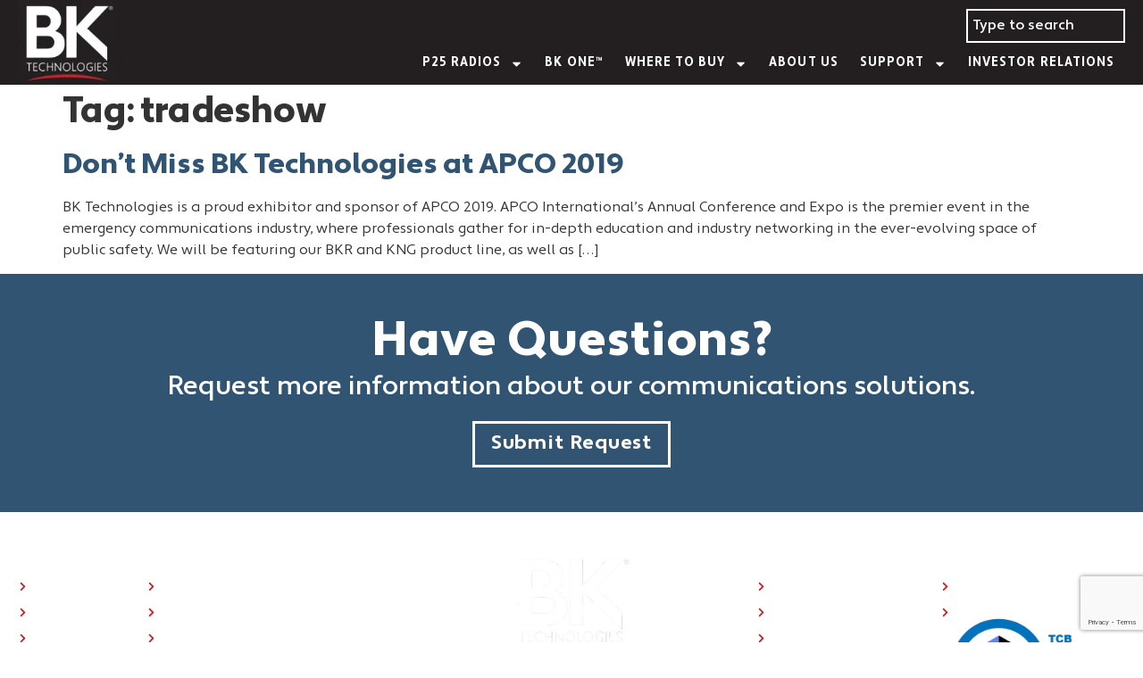

--- FILE ---
content_type: text/html; charset=UTF-8
request_url: https://www.bktechnologies.com/tag/tradeshow/
body_size: 22378
content:
<!doctype html>
<html lang="en-US">
<head>
	<meta charset="UTF-8">
	<meta name="viewport" content="width=device-width, initial-scale=1">
	<link rel="profile" href="https://gmpg.org/xfn/11">
	<meta name='robots' content='noindex, nofollow' />

	<!-- This site is optimized with the Yoast SEO Premium plugin v26.1 (Yoast SEO v26.8) - https://yoast.com/product/yoast-seo-premium-wordpress/ -->
	<title>tradeshow Archives - BK Technologies</title>
	<meta property="og:locale" content="en_US" />
	<meta property="og:type" content="article" />
	<meta property="og:title" content="tradeshow Archives" />
	<meta property="og:url" content="https://www.bktechnologies.com/tag/tradeshow/" />
	<meta property="og:site_name" content="BK Technologies" />
	<meta name="twitter:card" content="summary_large_image" />
	<script type="application/ld+json" class="yoast-schema-graph">{"@context":"https://schema.org","@graph":[{"@type":"CollectionPage","@id":"https://www.bktechnologies.com/tag/tradeshow/","url":"https://www.bktechnologies.com/tag/tradeshow/","name":"tradeshow Archives - BK Technologies","isPartOf":{"@id":"https://www.bktechnologies.com/#website"},"breadcrumb":{"@id":"https://www.bktechnologies.com/tag/tradeshow/#breadcrumb"},"inLanguage":"en-US"},{"@type":"BreadcrumbList","@id":"https://www.bktechnologies.com/tag/tradeshow/#breadcrumb","itemListElement":[{"@type":"ListItem","position":1,"name":"Home","item":"https://www.bktechnologies.com/"},{"@type":"ListItem","position":2,"name":"tradeshow"}]},{"@type":"WebSite","@id":"https://www.bktechnologies.com/#website","url":"https://www.bktechnologies.com/","name":"BK Technologies","description":"","publisher":{"@id":"https://www.bktechnologies.com/#organization"},"potentialAction":[{"@type":"SearchAction","target":{"@type":"EntryPoint","urlTemplate":"https://www.bktechnologies.com/?s={search_term_string}"},"query-input":{"@type":"PropertyValueSpecification","valueRequired":true,"valueName":"search_term_string"}}],"inLanguage":"en-US"},{"@type":"Organization","@id":"https://www.bktechnologies.com/#organization","name":"BK Technologies","url":"https://www.bktechnologies.com/","logo":{"@type":"ImageObject","inLanguage":"en-US","@id":"https://www.bktechnologies.com/#/schema/logo/image/","url":"https://www.bktechnologies.com/wp-content/uploads/2021/02/8_2019-BK-Logo_Full-Color_CMYK_rev.jpg","contentUrl":"https://www.bktechnologies.com/wp-content/uploads/2021/02/8_2019-BK-Logo_Full-Color_CMYK_rev.jpg","width":360,"height":308,"caption":"BK Technologies"},"image":{"@id":"https://www.bktechnologies.com/#/schema/logo/image/"}}]}</script>
	<!-- / Yoast SEO Premium plugin. -->



<link rel="alternate" type="application/rss+xml" title="BK Technologies &raquo; Feed" href="https://www.bktechnologies.com/feed/" />
<link rel="alternate" type="application/rss+xml" title="BK Technologies &raquo; Comments Feed" href="https://www.bktechnologies.com/comments/feed/" />
<link rel="alternate" type="application/rss+xml" title="BK Technologies &raquo; tradeshow Tag Feed" href="https://www.bktechnologies.com/tag/tradeshow/feed/" />
		<!-- This site uses the Google Analytics by MonsterInsights plugin v9.11.1 - Using Analytics tracking - https://www.monsterinsights.com/ -->
		<!-- Note: MonsterInsights is not currently configured on this site. The site owner needs to authenticate with Google Analytics in the MonsterInsights settings panel. -->
					<!-- No tracking code set -->
				<!-- / Google Analytics by MonsterInsights -->
		<style id='wp-img-auto-sizes-contain-inline-css'>
img:is([sizes=auto i],[sizes^="auto," i]){contain-intrinsic-size:3000px 1500px}
/*# sourceURL=wp-img-auto-sizes-contain-inline-css */
</style>
<link data-minify="1" rel='stylesheet' id='embedpress-css-css' href='https://www.bktechnologies.com/wp-content/cache/min/1/wp-content/plugins/embedpress/assets/css/embedpress.css?ver=1768953657' media='all' />
<link data-minify="1" rel='stylesheet' id='embedpress-blocks-style-css' href='https://www.bktechnologies.com/wp-content/cache/min/1/wp-content/plugins/embedpress/assets/css/blocks.build.css?ver=1768953657' media='all' />
<style id='wp-emoji-styles-inline-css'>

	img.wp-smiley, img.emoji {
		display: inline !important;
		border: none !important;
		box-shadow: none !important;
		height: 1em !important;
		width: 1em !important;
		margin: 0 0.07em !important;
		vertical-align: -0.1em !important;
		background: none !important;
		padding: 0 !important;
	}
/*# sourceURL=wp-emoji-styles-inline-css */
</style>
<link rel='stylesheet' id='wp-block-library-css' href='https://www.bktechnologies.com/wp-includes/css/dist/block-library/style.min.css?ver=6.9' media='all' />
<style id='global-styles-inline-css'>
:root{--wp--preset--aspect-ratio--square: 1;--wp--preset--aspect-ratio--4-3: 4/3;--wp--preset--aspect-ratio--3-4: 3/4;--wp--preset--aspect-ratio--3-2: 3/2;--wp--preset--aspect-ratio--2-3: 2/3;--wp--preset--aspect-ratio--16-9: 16/9;--wp--preset--aspect-ratio--9-16: 9/16;--wp--preset--color--black: #000000;--wp--preset--color--cyan-bluish-gray: #abb8c3;--wp--preset--color--white: #ffffff;--wp--preset--color--pale-pink: #f78da7;--wp--preset--color--vivid-red: #cf2e2e;--wp--preset--color--luminous-vivid-orange: #ff6900;--wp--preset--color--luminous-vivid-amber: #fcb900;--wp--preset--color--light-green-cyan: #7bdcb5;--wp--preset--color--vivid-green-cyan: #00d084;--wp--preset--color--pale-cyan-blue: #8ed1fc;--wp--preset--color--vivid-cyan-blue: #0693e3;--wp--preset--color--vivid-purple: #9b51e0;--wp--preset--gradient--vivid-cyan-blue-to-vivid-purple: linear-gradient(135deg,rgb(6,147,227) 0%,rgb(155,81,224) 100%);--wp--preset--gradient--light-green-cyan-to-vivid-green-cyan: linear-gradient(135deg,rgb(122,220,180) 0%,rgb(0,208,130) 100%);--wp--preset--gradient--luminous-vivid-amber-to-luminous-vivid-orange: linear-gradient(135deg,rgb(252,185,0) 0%,rgb(255,105,0) 100%);--wp--preset--gradient--luminous-vivid-orange-to-vivid-red: linear-gradient(135deg,rgb(255,105,0) 0%,rgb(207,46,46) 100%);--wp--preset--gradient--very-light-gray-to-cyan-bluish-gray: linear-gradient(135deg,rgb(238,238,238) 0%,rgb(169,184,195) 100%);--wp--preset--gradient--cool-to-warm-spectrum: linear-gradient(135deg,rgb(74,234,220) 0%,rgb(151,120,209) 20%,rgb(207,42,186) 40%,rgb(238,44,130) 60%,rgb(251,105,98) 80%,rgb(254,248,76) 100%);--wp--preset--gradient--blush-light-purple: linear-gradient(135deg,rgb(255,206,236) 0%,rgb(152,150,240) 100%);--wp--preset--gradient--blush-bordeaux: linear-gradient(135deg,rgb(254,205,165) 0%,rgb(254,45,45) 50%,rgb(107,0,62) 100%);--wp--preset--gradient--luminous-dusk: linear-gradient(135deg,rgb(255,203,112) 0%,rgb(199,81,192) 50%,rgb(65,88,208) 100%);--wp--preset--gradient--pale-ocean: linear-gradient(135deg,rgb(255,245,203) 0%,rgb(182,227,212) 50%,rgb(51,167,181) 100%);--wp--preset--gradient--electric-grass: linear-gradient(135deg,rgb(202,248,128) 0%,rgb(113,206,126) 100%);--wp--preset--gradient--midnight: linear-gradient(135deg,rgb(2,3,129) 0%,rgb(40,116,252) 100%);--wp--preset--font-size--small: 13px;--wp--preset--font-size--medium: 20px;--wp--preset--font-size--large: 36px;--wp--preset--font-size--x-large: 42px;--wp--preset--spacing--20: 0.44rem;--wp--preset--spacing--30: 0.67rem;--wp--preset--spacing--40: 1rem;--wp--preset--spacing--50: 1.5rem;--wp--preset--spacing--60: 2.25rem;--wp--preset--spacing--70: 3.38rem;--wp--preset--spacing--80: 5.06rem;--wp--preset--shadow--natural: 6px 6px 9px rgba(0, 0, 0, 0.2);--wp--preset--shadow--deep: 12px 12px 50px rgba(0, 0, 0, 0.4);--wp--preset--shadow--sharp: 6px 6px 0px rgba(0, 0, 0, 0.2);--wp--preset--shadow--outlined: 6px 6px 0px -3px rgb(255, 255, 255), 6px 6px rgb(0, 0, 0);--wp--preset--shadow--crisp: 6px 6px 0px rgb(0, 0, 0);}:root { --wp--style--global--content-size: 800px;--wp--style--global--wide-size: 1200px; }:where(body) { margin: 0; }.wp-site-blocks > .alignleft { float: left; margin-right: 2em; }.wp-site-blocks > .alignright { float: right; margin-left: 2em; }.wp-site-blocks > .aligncenter { justify-content: center; margin-left: auto; margin-right: auto; }:where(.wp-site-blocks) > * { margin-block-start: 24px; margin-block-end: 0; }:where(.wp-site-blocks) > :first-child { margin-block-start: 0; }:where(.wp-site-blocks) > :last-child { margin-block-end: 0; }:root { --wp--style--block-gap: 24px; }:root :where(.is-layout-flow) > :first-child{margin-block-start: 0;}:root :where(.is-layout-flow) > :last-child{margin-block-end: 0;}:root :where(.is-layout-flow) > *{margin-block-start: 24px;margin-block-end: 0;}:root :where(.is-layout-constrained) > :first-child{margin-block-start: 0;}:root :where(.is-layout-constrained) > :last-child{margin-block-end: 0;}:root :where(.is-layout-constrained) > *{margin-block-start: 24px;margin-block-end: 0;}:root :where(.is-layout-flex){gap: 24px;}:root :where(.is-layout-grid){gap: 24px;}.is-layout-flow > .alignleft{float: left;margin-inline-start: 0;margin-inline-end: 2em;}.is-layout-flow > .alignright{float: right;margin-inline-start: 2em;margin-inline-end: 0;}.is-layout-flow > .aligncenter{margin-left: auto !important;margin-right: auto !important;}.is-layout-constrained > .alignleft{float: left;margin-inline-start: 0;margin-inline-end: 2em;}.is-layout-constrained > .alignright{float: right;margin-inline-start: 2em;margin-inline-end: 0;}.is-layout-constrained > .aligncenter{margin-left: auto !important;margin-right: auto !important;}.is-layout-constrained > :where(:not(.alignleft):not(.alignright):not(.alignfull)){max-width: var(--wp--style--global--content-size);margin-left: auto !important;margin-right: auto !important;}.is-layout-constrained > .alignwide{max-width: var(--wp--style--global--wide-size);}body .is-layout-flex{display: flex;}.is-layout-flex{flex-wrap: wrap;align-items: center;}.is-layout-flex > :is(*, div){margin: 0;}body .is-layout-grid{display: grid;}.is-layout-grid > :is(*, div){margin: 0;}body{padding-top: 0px;padding-right: 0px;padding-bottom: 0px;padding-left: 0px;}a:where(:not(.wp-element-button)){text-decoration: underline;}:root :where(.wp-element-button, .wp-block-button__link){background-color: #32373c;border-width: 0;color: #fff;font-family: inherit;font-size: inherit;font-style: inherit;font-weight: inherit;letter-spacing: inherit;line-height: inherit;padding-top: calc(0.667em + 2px);padding-right: calc(1.333em + 2px);padding-bottom: calc(0.667em + 2px);padding-left: calc(1.333em + 2px);text-decoration: none;text-transform: inherit;}.has-black-color{color: var(--wp--preset--color--black) !important;}.has-cyan-bluish-gray-color{color: var(--wp--preset--color--cyan-bluish-gray) !important;}.has-white-color{color: var(--wp--preset--color--white) !important;}.has-pale-pink-color{color: var(--wp--preset--color--pale-pink) !important;}.has-vivid-red-color{color: var(--wp--preset--color--vivid-red) !important;}.has-luminous-vivid-orange-color{color: var(--wp--preset--color--luminous-vivid-orange) !important;}.has-luminous-vivid-amber-color{color: var(--wp--preset--color--luminous-vivid-amber) !important;}.has-light-green-cyan-color{color: var(--wp--preset--color--light-green-cyan) !important;}.has-vivid-green-cyan-color{color: var(--wp--preset--color--vivid-green-cyan) !important;}.has-pale-cyan-blue-color{color: var(--wp--preset--color--pale-cyan-blue) !important;}.has-vivid-cyan-blue-color{color: var(--wp--preset--color--vivid-cyan-blue) !important;}.has-vivid-purple-color{color: var(--wp--preset--color--vivid-purple) !important;}.has-black-background-color{background-color: var(--wp--preset--color--black) !important;}.has-cyan-bluish-gray-background-color{background-color: var(--wp--preset--color--cyan-bluish-gray) !important;}.has-white-background-color{background-color: var(--wp--preset--color--white) !important;}.has-pale-pink-background-color{background-color: var(--wp--preset--color--pale-pink) !important;}.has-vivid-red-background-color{background-color: var(--wp--preset--color--vivid-red) !important;}.has-luminous-vivid-orange-background-color{background-color: var(--wp--preset--color--luminous-vivid-orange) !important;}.has-luminous-vivid-amber-background-color{background-color: var(--wp--preset--color--luminous-vivid-amber) !important;}.has-light-green-cyan-background-color{background-color: var(--wp--preset--color--light-green-cyan) !important;}.has-vivid-green-cyan-background-color{background-color: var(--wp--preset--color--vivid-green-cyan) !important;}.has-pale-cyan-blue-background-color{background-color: var(--wp--preset--color--pale-cyan-blue) !important;}.has-vivid-cyan-blue-background-color{background-color: var(--wp--preset--color--vivid-cyan-blue) !important;}.has-vivid-purple-background-color{background-color: var(--wp--preset--color--vivid-purple) !important;}.has-black-border-color{border-color: var(--wp--preset--color--black) !important;}.has-cyan-bluish-gray-border-color{border-color: var(--wp--preset--color--cyan-bluish-gray) !important;}.has-white-border-color{border-color: var(--wp--preset--color--white) !important;}.has-pale-pink-border-color{border-color: var(--wp--preset--color--pale-pink) !important;}.has-vivid-red-border-color{border-color: var(--wp--preset--color--vivid-red) !important;}.has-luminous-vivid-orange-border-color{border-color: var(--wp--preset--color--luminous-vivid-orange) !important;}.has-luminous-vivid-amber-border-color{border-color: var(--wp--preset--color--luminous-vivid-amber) !important;}.has-light-green-cyan-border-color{border-color: var(--wp--preset--color--light-green-cyan) !important;}.has-vivid-green-cyan-border-color{border-color: var(--wp--preset--color--vivid-green-cyan) !important;}.has-pale-cyan-blue-border-color{border-color: var(--wp--preset--color--pale-cyan-blue) !important;}.has-vivid-cyan-blue-border-color{border-color: var(--wp--preset--color--vivid-cyan-blue) !important;}.has-vivid-purple-border-color{border-color: var(--wp--preset--color--vivid-purple) !important;}.has-vivid-cyan-blue-to-vivid-purple-gradient-background{background: var(--wp--preset--gradient--vivid-cyan-blue-to-vivid-purple) !important;}.has-light-green-cyan-to-vivid-green-cyan-gradient-background{background: var(--wp--preset--gradient--light-green-cyan-to-vivid-green-cyan) !important;}.has-luminous-vivid-amber-to-luminous-vivid-orange-gradient-background{background: var(--wp--preset--gradient--luminous-vivid-amber-to-luminous-vivid-orange) !important;}.has-luminous-vivid-orange-to-vivid-red-gradient-background{background: var(--wp--preset--gradient--luminous-vivid-orange-to-vivid-red) !important;}.has-very-light-gray-to-cyan-bluish-gray-gradient-background{background: var(--wp--preset--gradient--very-light-gray-to-cyan-bluish-gray) !important;}.has-cool-to-warm-spectrum-gradient-background{background: var(--wp--preset--gradient--cool-to-warm-spectrum) !important;}.has-blush-light-purple-gradient-background{background: var(--wp--preset--gradient--blush-light-purple) !important;}.has-blush-bordeaux-gradient-background{background: var(--wp--preset--gradient--blush-bordeaux) !important;}.has-luminous-dusk-gradient-background{background: var(--wp--preset--gradient--luminous-dusk) !important;}.has-pale-ocean-gradient-background{background: var(--wp--preset--gradient--pale-ocean) !important;}.has-electric-grass-gradient-background{background: var(--wp--preset--gradient--electric-grass) !important;}.has-midnight-gradient-background{background: var(--wp--preset--gradient--midnight) !important;}.has-small-font-size{font-size: var(--wp--preset--font-size--small) !important;}.has-medium-font-size{font-size: var(--wp--preset--font-size--medium) !important;}.has-large-font-size{font-size: var(--wp--preset--font-size--large) !important;}.has-x-large-font-size{font-size: var(--wp--preset--font-size--x-large) !important;}
:root :where(.wp-block-pullquote){font-size: 1.5em;line-height: 1.6;}
/*# sourceURL=global-styles-inline-css */
</style>
<link data-minify="1" rel='stylesheet' id='usa-html5-map-style-css' href='https://www.bktechnologies.com/wp-content/cache/min/1/wp-content/plugins/usahtmlmap/static/css/map.css?ver=1768953657' media='all' />
<link data-minify="1" rel='stylesheet' id='woocommerce-layout-css' href='https://www.bktechnologies.com/wp-content/cache/min/1/wp-content/plugins/woocommerce/assets/css/woocommerce-layout.css?ver=1768953657' media='all' />
<link data-minify="1" rel='stylesheet' id='woocommerce-smallscreen-css' href='https://www.bktechnologies.com/wp-content/cache/min/1/wp-content/plugins/woocommerce/assets/css/woocommerce-smallscreen.css?ver=1768953657' media='only screen and (max-width: 768px)' />
<link data-minify="1" rel='stylesheet' id='woocommerce-general-css' href='https://www.bktechnologies.com/wp-content/cache/background-css/1/www.bktechnologies.com/wp-content/cache/min/1/wp-content/plugins/woocommerce/assets/css/woocommerce.css?ver=1768953657&wpr_t=1768994642' media='all' />
<style id='woocommerce-inline-inline-css'>
.woocommerce form .form-row .required { visibility: visible; }
/*# sourceURL=woocommerce-inline-inline-css */
</style>
<link data-minify="1" rel='stylesheet' id='hello-elementor-css' href='https://www.bktechnologies.com/wp-content/cache/min/1/wp-content/themes/hello-elementor/assets/css/reset.css?ver=1768953657' media='all' />
<link data-minify="1" rel='stylesheet' id='hello-elementor-theme-style-css' href='https://www.bktechnologies.com/wp-content/cache/min/1/wp-content/themes/hello-elementor/assets/css/theme.css?ver=1768953657' media='all' />
<link data-minify="1" rel='stylesheet' id='hello-elementor-header-footer-css' href='https://www.bktechnologies.com/wp-content/cache/min/1/wp-content/themes/hello-elementor/assets/css/header-footer.css?ver=1768953657' media='all' />
<link data-minify="1" rel='stylesheet' id='chld_thm_cfg_child-css' href='https://www.bktechnologies.com/wp-content/cache/background-css/1/www.bktechnologies.com/wp-content/cache/min/1/wp-content/themes/hello-elementor-child/style.css?ver=1768953657&wpr_t=1768994642' media='all' />
<link rel='stylesheet' id='elementor-frontend-css' href='https://www.bktechnologies.com/wp-content/plugins/elementor/assets/css/frontend.min.css?ver=3.34.2' media='all' />
<link rel='stylesheet' id='elementor-post-7-css' href='https://www.bktechnologies.com/wp-content/uploads/elementor/css/post-7.css?ver=1768953614' media='all' />
<link rel='stylesheet' id='widget-image-css' href='https://www.bktechnologies.com/wp-content/plugins/elementor/assets/css/widget-image.min.css?ver=3.34.2' media='all' />
<link rel='stylesheet' id='widget-search-css' href='https://www.bktechnologies.com/wp-content/plugins/elementor-pro/assets/css/widget-search.min.css?ver=3.28.3' media='all' />
<link rel='stylesheet' id='widget-nav-menu-css' href='https://www.bktechnologies.com/wp-content/plugins/elementor-pro/assets/css/widget-nav-menu.min.css?ver=3.28.3' media='all' />
<link rel='stylesheet' id='e-sticky-css' href='https://www.bktechnologies.com/wp-content/plugins/elementor-pro/assets/css/modules/sticky.min.css?ver=3.28.3' media='all' />
<link rel='stylesheet' id='widget-heading-css' href='https://www.bktechnologies.com/wp-content/plugins/elementor/assets/css/widget-heading.min.css?ver=3.34.2' media='all' />
<link rel='stylesheet' id='widget-icon-list-css' href='https://www.bktechnologies.com/wp-content/plugins/elementor/assets/css/widget-icon-list.min.css?ver=3.34.2' media='all' />
<link rel='stylesheet' id='widget-social-icons-css' href='https://www.bktechnologies.com/wp-content/plugins/elementor/assets/css/widget-social-icons.min.css?ver=3.34.2' media='all' />
<link rel='stylesheet' id='e-apple-webkit-css' href='https://www.bktechnologies.com/wp-content/plugins/elementor/assets/css/conditionals/apple-webkit.min.css?ver=3.34.2' media='all' />
<link rel='stylesheet' id='elementor-post-8-css' href='https://www.bktechnologies.com/wp-content/uploads/elementor/css/post-8.css?ver=1768953614' media='all' />
<link rel='stylesheet' id='elementor-post-67-css' href='https://www.bktechnologies.com/wp-content/cache/background-css/1/www.bktechnologies.com/wp-content/uploads/elementor/css/post-67.css?ver=1768953614&wpr_t=1768994642' media='all' />
<link rel='stylesheet' id='eael-general-css' href='https://www.bktechnologies.com/wp-content/plugins/essential-addons-for-elementor-lite/assets/front-end/css/view/general.min.css?ver=6.5.8' media='all' />
<link data-minify="1" rel='stylesheet' id='elementor-gf-local-robotoslab-css' href='https://www.bktechnologies.com/wp-content/cache/min/1/wp-content/uploads/elementor/google-fonts/css/robotoslab.css?ver=1768953657' media='all' />
<script src="https://www.bktechnologies.com/wp-includes/js/jquery/jquery.min.js?ver=3.7.1" id="jquery-core-js" data-rocket-defer defer></script>
<script src="https://www.bktechnologies.com/wp-includes/js/jquery/jquery-migrate.min.js?ver=3.4.1" id="jquery-migrate-js" data-rocket-defer defer></script>
<script src="https://www.bktechnologies.com/wp-content/plugins/woocommerce/assets/js/jquery-blockui/jquery.blockUI.min.js?ver=2.7.0-wc.10.4.3" id="wc-jquery-blockui-js" defer data-wp-strategy="defer"></script>
<script id="wc-add-to-cart-js-extra">
var wc_add_to_cart_params = {"ajax_url":"/wp-admin/admin-ajax.php","wc_ajax_url":"/?wc-ajax=%%endpoint%%","i18n_view_cart":"View cart","cart_url":"https://www.bktechnologies.com/cart/","is_cart":"","cart_redirect_after_add":"no"};
//# sourceURL=wc-add-to-cart-js-extra
</script>
<script src="https://www.bktechnologies.com/wp-content/plugins/woocommerce/assets/js/frontend/add-to-cart.min.js?ver=10.4.3" id="wc-add-to-cart-js" defer data-wp-strategy="defer"></script>
<script src="https://www.bktechnologies.com/wp-content/plugins/woocommerce/assets/js/js-cookie/js.cookie.min.js?ver=2.1.4-wc.10.4.3" id="wc-js-cookie-js" defer data-wp-strategy="defer"></script>
<script id="woocommerce-js-extra">
var woocommerce_params = {"ajax_url":"/wp-admin/admin-ajax.php","wc_ajax_url":"/?wc-ajax=%%endpoint%%","i18n_password_show":"Show password","i18n_password_hide":"Hide password"};
//# sourceURL=woocommerce-js-extra
</script>
<script src="https://www.bktechnologies.com/wp-content/plugins/woocommerce/assets/js/frontend/woocommerce.min.js?ver=10.4.3" id="woocommerce-js" defer data-wp-strategy="defer"></script>
<script id="wpgmza_data-js-extra">
var wpgmza_google_api_status = {"message":"Enqueued","code":"ENQUEUED"};
//# sourceURL=wpgmza_data-js-extra
</script>
<script data-minify="1" src="https://www.bktechnologies.com/wp-content/cache/min/1/wp-content/plugins/wp-google-maps/wpgmza_data.js?ver=1766120621" id="wpgmza_data-js" data-rocket-defer defer></script>
<link rel="https://api.w.org/" href="https://www.bktechnologies.com/wp-json/" /><link rel="alternate" title="JSON" type="application/json" href="https://www.bktechnologies.com/wp-json/wp/v2/tags/152" /><link rel="EditURI" type="application/rsd+xml" title="RSD" href="https://www.bktechnologies.com/xmlrpc.php?rsd" />
<meta name="generator" content="WordPress 6.9" />
<meta name="generator" content="WooCommerce 10.4.3" />
<!-- Google tag (gtag.js) --> <script async src="https://www.googletagmanager.com/gtag/js?id=G-CT98T0Z5CD"></script> <script>   window.dataLayer = window.dataLayer || [];   function gtag(){dataLayer.push(arguments);}   gtag('js', new Date());   gtag('config', 'G-CT98T0Z5CD'); </script>	<noscript><style>.woocommerce-product-gallery{ opacity: 1 !important; }</style></noscript>
	<meta name="generator" content="Elementor 3.34.2; features: e_font_icon_svg, additional_custom_breakpoints; settings: css_print_method-external, google_font-enabled, font_display-swap">
			<style>
				.e-con.e-parent:nth-of-type(n+4):not(.e-lazyloaded):not(.e-no-lazyload),
				.e-con.e-parent:nth-of-type(n+4):not(.e-lazyloaded):not(.e-no-lazyload) * {
					background-image: none !important;
				}
				@media screen and (max-height: 1024px) {
					.e-con.e-parent:nth-of-type(n+3):not(.e-lazyloaded):not(.e-no-lazyload),
					.e-con.e-parent:nth-of-type(n+3):not(.e-lazyloaded):not(.e-no-lazyload) * {
						background-image: none !important;
					}
				}
				@media screen and (max-height: 640px) {
					.e-con.e-parent:nth-of-type(n+2):not(.e-lazyloaded):not(.e-no-lazyload),
					.e-con.e-parent:nth-of-type(n+2):not(.e-lazyloaded):not(.e-no-lazyload) * {
						background-image: none !important;
					}
				}
			</style>
			<link rel="icon" href="https://www.bktechnologies.com/wp-content/uploads/2025/04/cropped-bk-favicon-32x32.png" sizes="32x32" />
<link rel="icon" href="https://www.bktechnologies.com/wp-content/uploads/2025/04/cropped-bk-favicon-192x192.png" sizes="192x192" />
<link rel="apple-touch-icon" href="https://www.bktechnologies.com/wp-content/uploads/2025/04/cropped-bk-favicon-180x180.png" />
<meta name="msapplication-TileImage" content="https://www.bktechnologies.com/wp-content/uploads/2025/04/cropped-bk-favicon-270x270.png" />
		<style id="wp-custom-css">
			.elementor-widget-text-editor p a {
    color: #315471 !important;
}

.quick_guide_button_group .elementor-button-link{
  flex: 1;
  min-height: 80px;
  height: 100%;
  display: flex;
  align-items: center;
  justify-content: center;
}
.accessories_sidebar ul.elementor-grid li.product-category img {
    display: none !important;
}
a:hover {
 cursor:pointer;
}
.accessories_grid .elementor-image-box-wrapper .elementor-image-box-content {
    background-color: #231f20;
    padding: 15px;
}

.accessories_grid .elementor-image-box-wrapper .elementor-image-box-content p.elementor-image-box-description {
    color: #ffff !important;
}
.accessories_grid figure.elementor-image-box-img {
    position: relative;
    padding-top: 100%;
    width: 100%;
}

.accessories_grid figure.elementor-image-box-img img {
    position: absolute;
    top: 0;
    left: 0;
    height: 100%;
    width: 100%;
    object-fit: cover;
    display: block;
}
.elementor-widget-wc-archive-products ul.products {
	padding-top: 30px;
}
.elementor-widget-wc-archive-products .woocommerce-result-count{
	font-size: 17px;
	font-weight: 700;
}
.product_archieve .elementor-widget-wc-archive-products ul .woocommerce-loop-product__buttons a.button.product_type_simple {
    background-color: #61CE7000 !important;
    font-weight: bold;
    text-transform: uppercase;
    letter-spacing: 0.9px;
    fill: #315472;
    color: #315472 !important;
    border-style: solid;
    border-width: 3px 3px 3px 3px;
    border-color: #315472 !important;
    border-radius: 0px 0px 0px 0px;
}
.tab_group_1_content ul {
	columns: 2;
	-webkit-columns: 2;
	-moz-columns: 2; 
}
.tab_group_1_content ul li {
    line-height: 1.8em;
	  margin-right: 15px;
}
   

@media (max-width: 1024px) {
    .product_archieve .elementor-widget-wc-archive-products .products {
        grid-template-columns: repeat(2, 1fr);
    }
}

@media only screen and (max-device-width: 767px) {
	.tab_group_1_content ul {
            columns: 1;
            -webkit-columns: 1;
            -moz-columns: 1; 
        }
    .quick_guide_button_group .elementor-button-link{
  
  min-height: 67px;
  height: 100%;
}
	 .product_archieve .elementor-widget-wc-archive-products .products {
        grid-template-columns: repeat(1, 1fr);
    }
	.tab_group_1_content ul li {
	  margin-right: 0px;
}
}

form.woocommerce-ordering {
    display: none;
}
button.e-search-submit {
    margin-left: 0px !important;
}
.e-search-submit .e-fas-search{
	margin-left: 8px !important;
}
search.e-search {
    --e-search-submit-padding: 5px;
    --e-search-icon-clear-size: 12px !important;
    --e-search-loader-icon-size: 34px !important;
}
 
.banner_shape_divider svg path {
    fill: #0a1117 !important;
}
 
.bottomtriangle::after {
    content: url("data:image/svg+xml,%3Csvg xmlns='http://www.w3.org/2000/svg' width='238' height='22' viewBox='0 0 238 22' fill='none'%3E%3Cpath d='M120.5 22L0.5 0H237.5L120.5 22Z' fill='black'/%3E%3C/svg%3E");
    position: absolute;
    z-index: 1;
    left: 50%;
    top: 100%;
    transform: translateX(-50%);
}		</style>
		<noscript><style id="rocket-lazyload-nojs-css">.rll-youtube-player, [data-lazy-src]{display:none !important;}</style></noscript><style id="wpr-lazyload-bg-container"></style><style id="wpr-lazyload-bg-exclusion"></style>
<noscript>
<style id="wpr-lazyload-bg-nostyle">.woocommerce .blockUI.blockOverlay::before{--wpr-bg-3e477464-efeb-43fb-a1d4-7050dd96f28c: url('https://www.bktechnologies.com/wp-content/plugins/woocommerce/assets/images/icons/loader.svg');}.woocommerce .loader::before{--wpr-bg-e3121cab-35c6-4360-9dc3-d3979a466db0: url('https://www.bktechnologies.com/wp-content/plugins/woocommerce/assets/images/icons/loader.svg');}#add_payment_method #payment div.payment_box .wc-credit-card-form-card-cvc.visa,#add_payment_method #payment div.payment_box .wc-credit-card-form-card-expiry.visa,#add_payment_method #payment div.payment_box .wc-credit-card-form-card-number.visa,.woocommerce-cart #payment div.payment_box .wc-credit-card-form-card-cvc.visa,.woocommerce-cart #payment div.payment_box .wc-credit-card-form-card-expiry.visa,.woocommerce-cart #payment div.payment_box .wc-credit-card-form-card-number.visa,.woocommerce-checkout #payment div.payment_box .wc-credit-card-form-card-cvc.visa,.woocommerce-checkout #payment div.payment_box .wc-credit-card-form-card-expiry.visa,.woocommerce-checkout #payment div.payment_box .wc-credit-card-form-card-number.visa{--wpr-bg-a0fc711c-3b62-43ee-be8f-1173487ba43a: url('https://www.bktechnologies.com/wp-content/plugins/woocommerce/assets/images/icons/credit-cards/visa.svg');}#add_payment_method #payment div.payment_box .wc-credit-card-form-card-cvc.mastercard,#add_payment_method #payment div.payment_box .wc-credit-card-form-card-expiry.mastercard,#add_payment_method #payment div.payment_box .wc-credit-card-form-card-number.mastercard,.woocommerce-cart #payment div.payment_box .wc-credit-card-form-card-cvc.mastercard,.woocommerce-cart #payment div.payment_box .wc-credit-card-form-card-expiry.mastercard,.woocommerce-cart #payment div.payment_box .wc-credit-card-form-card-number.mastercard,.woocommerce-checkout #payment div.payment_box .wc-credit-card-form-card-cvc.mastercard,.woocommerce-checkout #payment div.payment_box .wc-credit-card-form-card-expiry.mastercard,.woocommerce-checkout #payment div.payment_box .wc-credit-card-form-card-number.mastercard{--wpr-bg-16b39a3a-1a95-43b9-9a2f-baaee33d8abb: url('https://www.bktechnologies.com/wp-content/plugins/woocommerce/assets/images/icons/credit-cards/mastercard.svg');}#add_payment_method #payment div.payment_box .wc-credit-card-form-card-cvc.laser,#add_payment_method #payment div.payment_box .wc-credit-card-form-card-expiry.laser,#add_payment_method #payment div.payment_box .wc-credit-card-form-card-number.laser,.woocommerce-cart #payment div.payment_box .wc-credit-card-form-card-cvc.laser,.woocommerce-cart #payment div.payment_box .wc-credit-card-form-card-expiry.laser,.woocommerce-cart #payment div.payment_box .wc-credit-card-form-card-number.laser,.woocommerce-checkout #payment div.payment_box .wc-credit-card-form-card-cvc.laser,.woocommerce-checkout #payment div.payment_box .wc-credit-card-form-card-expiry.laser,.woocommerce-checkout #payment div.payment_box .wc-credit-card-form-card-number.laser{--wpr-bg-2defa167-b0bb-48ab-b235-ef683f79ddf1: url('https://www.bktechnologies.com/wp-content/plugins/woocommerce/assets/images/icons/credit-cards/laser.svg');}#add_payment_method #payment div.payment_box .wc-credit-card-form-card-cvc.dinersclub,#add_payment_method #payment div.payment_box .wc-credit-card-form-card-expiry.dinersclub,#add_payment_method #payment div.payment_box .wc-credit-card-form-card-number.dinersclub,.woocommerce-cart #payment div.payment_box .wc-credit-card-form-card-cvc.dinersclub,.woocommerce-cart #payment div.payment_box .wc-credit-card-form-card-expiry.dinersclub,.woocommerce-cart #payment div.payment_box .wc-credit-card-form-card-number.dinersclub,.woocommerce-checkout #payment div.payment_box .wc-credit-card-form-card-cvc.dinersclub,.woocommerce-checkout #payment div.payment_box .wc-credit-card-form-card-expiry.dinersclub,.woocommerce-checkout #payment div.payment_box .wc-credit-card-form-card-number.dinersclub{--wpr-bg-a0a19fd7-78d4-43a5-bc29-83ea7303b9fa: url('https://www.bktechnologies.com/wp-content/plugins/woocommerce/assets/images/icons/credit-cards/diners.svg');}#add_payment_method #payment div.payment_box .wc-credit-card-form-card-cvc.maestro,#add_payment_method #payment div.payment_box .wc-credit-card-form-card-expiry.maestro,#add_payment_method #payment div.payment_box .wc-credit-card-form-card-number.maestro,.woocommerce-cart #payment div.payment_box .wc-credit-card-form-card-cvc.maestro,.woocommerce-cart #payment div.payment_box .wc-credit-card-form-card-expiry.maestro,.woocommerce-cart #payment div.payment_box .wc-credit-card-form-card-number.maestro,.woocommerce-checkout #payment div.payment_box .wc-credit-card-form-card-cvc.maestro,.woocommerce-checkout #payment div.payment_box .wc-credit-card-form-card-expiry.maestro,.woocommerce-checkout #payment div.payment_box .wc-credit-card-form-card-number.maestro{--wpr-bg-1153458b-5575-46da-9d98-5d321bd2dded: url('https://www.bktechnologies.com/wp-content/plugins/woocommerce/assets/images/icons/credit-cards/maestro.svg');}#add_payment_method #payment div.payment_box .wc-credit-card-form-card-cvc.jcb,#add_payment_method #payment div.payment_box .wc-credit-card-form-card-expiry.jcb,#add_payment_method #payment div.payment_box .wc-credit-card-form-card-number.jcb,.woocommerce-cart #payment div.payment_box .wc-credit-card-form-card-cvc.jcb,.woocommerce-cart #payment div.payment_box .wc-credit-card-form-card-expiry.jcb,.woocommerce-cart #payment div.payment_box .wc-credit-card-form-card-number.jcb,.woocommerce-checkout #payment div.payment_box .wc-credit-card-form-card-cvc.jcb,.woocommerce-checkout #payment div.payment_box .wc-credit-card-form-card-expiry.jcb,.woocommerce-checkout #payment div.payment_box .wc-credit-card-form-card-number.jcb{--wpr-bg-dbccc916-7a74-46f1-bf90-9e4ee8ee4883: url('https://www.bktechnologies.com/wp-content/plugins/woocommerce/assets/images/icons/credit-cards/jcb.svg');}#add_payment_method #payment div.payment_box .wc-credit-card-form-card-cvc.amex,#add_payment_method #payment div.payment_box .wc-credit-card-form-card-expiry.amex,#add_payment_method #payment div.payment_box .wc-credit-card-form-card-number.amex,.woocommerce-cart #payment div.payment_box .wc-credit-card-form-card-cvc.amex,.woocommerce-cart #payment div.payment_box .wc-credit-card-form-card-expiry.amex,.woocommerce-cart #payment div.payment_box .wc-credit-card-form-card-number.amex,.woocommerce-checkout #payment div.payment_box .wc-credit-card-form-card-cvc.amex,.woocommerce-checkout #payment div.payment_box .wc-credit-card-form-card-expiry.amex,.woocommerce-checkout #payment div.payment_box .wc-credit-card-form-card-number.amex{--wpr-bg-840a5850-8f61-4635-9b52-8523c19a883e: url('https://www.bktechnologies.com/wp-content/plugins/woocommerce/assets/images/icons/credit-cards/amex.svg');}#add_payment_method #payment div.payment_box .wc-credit-card-form-card-cvc.discover,#add_payment_method #payment div.payment_box .wc-credit-card-form-card-expiry.discover,#add_payment_method #payment div.payment_box .wc-credit-card-form-card-number.discover,.woocommerce-cart #payment div.payment_box .wc-credit-card-form-card-cvc.discover,.woocommerce-cart #payment div.payment_box .wc-credit-card-form-card-expiry.discover,.woocommerce-cart #payment div.payment_box .wc-credit-card-form-card-number.discover,.woocommerce-checkout #payment div.payment_box .wc-credit-card-form-card-cvc.discover,.woocommerce-checkout #payment div.payment_box .wc-credit-card-form-card-expiry.discover,.woocommerce-checkout #payment div.payment_box .wc-credit-card-form-card-number.discover{--wpr-bg-46d4b2e2-9609-4d5e-975c-cfe2a888dedc: url('https://www.bktechnologies.com/wp-content/plugins/woocommerce/assets/images/icons/credit-cards/discover.svg');}.single_product_slider .eael-single-product-images .product_image_slider__container .swiper-button-prev::after,.single_product_slider .eael-single-product-images .product_image_slider__container .swiper-button-next::after{--wpr-bg-be2affe1-cc81-4c50-8f2e-881de1fb4ccf: url('https://www.bktechnologies.com/staging/wp-content/uploads/2025/05/rightarrow.svg');}.elementor-67 .elementor-element.elementor-element-46cf8f6c::before, .elementor-67 .elementor-element.elementor-element-46cf8f6c > .elementor-background-video-container::before, .elementor-67 .elementor-element.elementor-element-46cf8f6c > .e-con-inner > .elementor-background-video-container::before, .elementor-67 .elementor-element.elementor-element-46cf8f6c > .elementor-background-slideshow::before, .elementor-67 .elementor-element.elementor-element-46cf8f6c > .e-con-inner > .elementor-background-slideshow::before, .elementor-67 .elementor-element.elementor-element-46cf8f6c > .elementor-motion-effects-container > .elementor-motion-effects-layer::before{--wpr-bg-7ac03354-71d6-4162-a913-91c47be1b4b4: url('https://www.bktechnologies.com/wp-content/uploads/2025/04/bg_footer_logo.png');}.elementor-67 .elementor-element.elementor-element-68dfb0c3::before, .elementor-67 .elementor-element.elementor-element-68dfb0c3 > .elementor-background-video-container::before, .elementor-67 .elementor-element.elementor-element-68dfb0c3 > .e-con-inner > .elementor-background-video-container::before, .elementor-67 .elementor-element.elementor-element-68dfb0c3 > .elementor-background-slideshow::before, .elementor-67 .elementor-element.elementor-element-68dfb0c3 > .e-con-inner > .elementor-background-slideshow::before, .elementor-67 .elementor-element.elementor-element-68dfb0c3 > .elementor-motion-effects-container > .elementor-motion-effects-layer::before{--wpr-bg-ba6ec91a-f006-48bc-9fe6-ec75d3c8e64f: url('https://www.bktechnologies.com/wp-content/uploads/2025/04/footer_mobile12.png');}</style>
</noscript>
<script type="application/javascript">const rocket_pairs = [{"selector":".woocommerce .blockUI.blockOverlay","style":".woocommerce .blockUI.blockOverlay::before{--wpr-bg-3e477464-efeb-43fb-a1d4-7050dd96f28c: url('https:\/\/www.bktechnologies.com\/wp-content\/plugins\/woocommerce\/assets\/images\/icons\/loader.svg');}","hash":"3e477464-efeb-43fb-a1d4-7050dd96f28c","url":"https:\/\/www.bktechnologies.com\/wp-content\/plugins\/woocommerce\/assets\/images\/icons\/loader.svg"},{"selector":".woocommerce .loader","style":".woocommerce .loader::before{--wpr-bg-e3121cab-35c6-4360-9dc3-d3979a466db0: url('https:\/\/www.bktechnologies.com\/wp-content\/plugins\/woocommerce\/assets\/images\/icons\/loader.svg');}","hash":"e3121cab-35c6-4360-9dc3-d3979a466db0","url":"https:\/\/www.bktechnologies.com\/wp-content\/plugins\/woocommerce\/assets\/images\/icons\/loader.svg"},{"selector":"#add_payment_method #payment div.payment_box .wc-credit-card-form-card-cvc.visa,#add_payment_method #payment div.payment_box .wc-credit-card-form-card-expiry.visa,#add_payment_method #payment div.payment_box .wc-credit-card-form-card-number.visa,.woocommerce-cart #payment div.payment_box .wc-credit-card-form-card-cvc.visa,.woocommerce-cart #payment div.payment_box .wc-credit-card-form-card-expiry.visa,.woocommerce-cart #payment div.payment_box .wc-credit-card-form-card-number.visa,.woocommerce-checkout #payment div.payment_box .wc-credit-card-form-card-cvc.visa,.woocommerce-checkout #payment div.payment_box .wc-credit-card-form-card-expiry.visa,.woocommerce-checkout #payment div.payment_box .wc-credit-card-form-card-number.visa","style":"#add_payment_method #payment div.payment_box .wc-credit-card-form-card-cvc.visa,#add_payment_method #payment div.payment_box .wc-credit-card-form-card-expiry.visa,#add_payment_method #payment div.payment_box .wc-credit-card-form-card-number.visa,.woocommerce-cart #payment div.payment_box .wc-credit-card-form-card-cvc.visa,.woocommerce-cart #payment div.payment_box .wc-credit-card-form-card-expiry.visa,.woocommerce-cart #payment div.payment_box .wc-credit-card-form-card-number.visa,.woocommerce-checkout #payment div.payment_box .wc-credit-card-form-card-cvc.visa,.woocommerce-checkout #payment div.payment_box .wc-credit-card-form-card-expiry.visa,.woocommerce-checkout #payment div.payment_box .wc-credit-card-form-card-number.visa{--wpr-bg-a0fc711c-3b62-43ee-be8f-1173487ba43a: url('https:\/\/www.bktechnologies.com\/wp-content\/plugins\/woocommerce\/assets\/images\/icons\/credit-cards\/visa.svg');}","hash":"a0fc711c-3b62-43ee-be8f-1173487ba43a","url":"https:\/\/www.bktechnologies.com\/wp-content\/plugins\/woocommerce\/assets\/images\/icons\/credit-cards\/visa.svg"},{"selector":"#add_payment_method #payment div.payment_box .wc-credit-card-form-card-cvc.mastercard,#add_payment_method #payment div.payment_box .wc-credit-card-form-card-expiry.mastercard,#add_payment_method #payment div.payment_box .wc-credit-card-form-card-number.mastercard,.woocommerce-cart #payment div.payment_box .wc-credit-card-form-card-cvc.mastercard,.woocommerce-cart #payment div.payment_box .wc-credit-card-form-card-expiry.mastercard,.woocommerce-cart #payment div.payment_box .wc-credit-card-form-card-number.mastercard,.woocommerce-checkout #payment div.payment_box .wc-credit-card-form-card-cvc.mastercard,.woocommerce-checkout #payment div.payment_box .wc-credit-card-form-card-expiry.mastercard,.woocommerce-checkout #payment div.payment_box .wc-credit-card-form-card-number.mastercard","style":"#add_payment_method #payment div.payment_box .wc-credit-card-form-card-cvc.mastercard,#add_payment_method #payment div.payment_box .wc-credit-card-form-card-expiry.mastercard,#add_payment_method #payment div.payment_box .wc-credit-card-form-card-number.mastercard,.woocommerce-cart #payment div.payment_box .wc-credit-card-form-card-cvc.mastercard,.woocommerce-cart #payment div.payment_box .wc-credit-card-form-card-expiry.mastercard,.woocommerce-cart #payment div.payment_box .wc-credit-card-form-card-number.mastercard,.woocommerce-checkout #payment div.payment_box .wc-credit-card-form-card-cvc.mastercard,.woocommerce-checkout #payment div.payment_box .wc-credit-card-form-card-expiry.mastercard,.woocommerce-checkout #payment div.payment_box .wc-credit-card-form-card-number.mastercard{--wpr-bg-16b39a3a-1a95-43b9-9a2f-baaee33d8abb: url('https:\/\/www.bktechnologies.com\/wp-content\/plugins\/woocommerce\/assets\/images\/icons\/credit-cards\/mastercard.svg');}","hash":"16b39a3a-1a95-43b9-9a2f-baaee33d8abb","url":"https:\/\/www.bktechnologies.com\/wp-content\/plugins\/woocommerce\/assets\/images\/icons\/credit-cards\/mastercard.svg"},{"selector":"#add_payment_method #payment div.payment_box .wc-credit-card-form-card-cvc.laser,#add_payment_method #payment div.payment_box .wc-credit-card-form-card-expiry.laser,#add_payment_method #payment div.payment_box .wc-credit-card-form-card-number.laser,.woocommerce-cart #payment div.payment_box .wc-credit-card-form-card-cvc.laser,.woocommerce-cart #payment div.payment_box .wc-credit-card-form-card-expiry.laser,.woocommerce-cart #payment div.payment_box .wc-credit-card-form-card-number.laser,.woocommerce-checkout #payment div.payment_box .wc-credit-card-form-card-cvc.laser,.woocommerce-checkout #payment div.payment_box .wc-credit-card-form-card-expiry.laser,.woocommerce-checkout #payment div.payment_box .wc-credit-card-form-card-number.laser","style":"#add_payment_method #payment div.payment_box .wc-credit-card-form-card-cvc.laser,#add_payment_method #payment div.payment_box .wc-credit-card-form-card-expiry.laser,#add_payment_method #payment div.payment_box .wc-credit-card-form-card-number.laser,.woocommerce-cart #payment div.payment_box .wc-credit-card-form-card-cvc.laser,.woocommerce-cart #payment div.payment_box .wc-credit-card-form-card-expiry.laser,.woocommerce-cart #payment div.payment_box .wc-credit-card-form-card-number.laser,.woocommerce-checkout #payment div.payment_box .wc-credit-card-form-card-cvc.laser,.woocommerce-checkout #payment div.payment_box .wc-credit-card-form-card-expiry.laser,.woocommerce-checkout #payment div.payment_box .wc-credit-card-form-card-number.laser{--wpr-bg-2defa167-b0bb-48ab-b235-ef683f79ddf1: url('https:\/\/www.bktechnologies.com\/wp-content\/plugins\/woocommerce\/assets\/images\/icons\/credit-cards\/laser.svg');}","hash":"2defa167-b0bb-48ab-b235-ef683f79ddf1","url":"https:\/\/www.bktechnologies.com\/wp-content\/plugins\/woocommerce\/assets\/images\/icons\/credit-cards\/laser.svg"},{"selector":"#add_payment_method #payment div.payment_box .wc-credit-card-form-card-cvc.dinersclub,#add_payment_method #payment div.payment_box .wc-credit-card-form-card-expiry.dinersclub,#add_payment_method #payment div.payment_box .wc-credit-card-form-card-number.dinersclub,.woocommerce-cart #payment div.payment_box .wc-credit-card-form-card-cvc.dinersclub,.woocommerce-cart #payment div.payment_box .wc-credit-card-form-card-expiry.dinersclub,.woocommerce-cart #payment div.payment_box .wc-credit-card-form-card-number.dinersclub,.woocommerce-checkout #payment div.payment_box .wc-credit-card-form-card-cvc.dinersclub,.woocommerce-checkout #payment div.payment_box .wc-credit-card-form-card-expiry.dinersclub,.woocommerce-checkout #payment div.payment_box .wc-credit-card-form-card-number.dinersclub","style":"#add_payment_method #payment div.payment_box .wc-credit-card-form-card-cvc.dinersclub,#add_payment_method #payment div.payment_box .wc-credit-card-form-card-expiry.dinersclub,#add_payment_method #payment div.payment_box .wc-credit-card-form-card-number.dinersclub,.woocommerce-cart #payment div.payment_box .wc-credit-card-form-card-cvc.dinersclub,.woocommerce-cart #payment div.payment_box .wc-credit-card-form-card-expiry.dinersclub,.woocommerce-cart #payment div.payment_box .wc-credit-card-form-card-number.dinersclub,.woocommerce-checkout #payment div.payment_box .wc-credit-card-form-card-cvc.dinersclub,.woocommerce-checkout #payment div.payment_box .wc-credit-card-form-card-expiry.dinersclub,.woocommerce-checkout #payment div.payment_box .wc-credit-card-form-card-number.dinersclub{--wpr-bg-a0a19fd7-78d4-43a5-bc29-83ea7303b9fa: url('https:\/\/www.bktechnologies.com\/wp-content\/plugins\/woocommerce\/assets\/images\/icons\/credit-cards\/diners.svg');}","hash":"a0a19fd7-78d4-43a5-bc29-83ea7303b9fa","url":"https:\/\/www.bktechnologies.com\/wp-content\/plugins\/woocommerce\/assets\/images\/icons\/credit-cards\/diners.svg"},{"selector":"#add_payment_method #payment div.payment_box .wc-credit-card-form-card-cvc.maestro,#add_payment_method #payment div.payment_box .wc-credit-card-form-card-expiry.maestro,#add_payment_method #payment div.payment_box .wc-credit-card-form-card-number.maestro,.woocommerce-cart #payment div.payment_box .wc-credit-card-form-card-cvc.maestro,.woocommerce-cart #payment div.payment_box .wc-credit-card-form-card-expiry.maestro,.woocommerce-cart #payment div.payment_box .wc-credit-card-form-card-number.maestro,.woocommerce-checkout #payment div.payment_box .wc-credit-card-form-card-cvc.maestro,.woocommerce-checkout #payment div.payment_box .wc-credit-card-form-card-expiry.maestro,.woocommerce-checkout #payment div.payment_box .wc-credit-card-form-card-number.maestro","style":"#add_payment_method #payment div.payment_box .wc-credit-card-form-card-cvc.maestro,#add_payment_method #payment div.payment_box .wc-credit-card-form-card-expiry.maestro,#add_payment_method #payment div.payment_box .wc-credit-card-form-card-number.maestro,.woocommerce-cart #payment div.payment_box .wc-credit-card-form-card-cvc.maestro,.woocommerce-cart #payment div.payment_box .wc-credit-card-form-card-expiry.maestro,.woocommerce-cart #payment div.payment_box .wc-credit-card-form-card-number.maestro,.woocommerce-checkout #payment div.payment_box .wc-credit-card-form-card-cvc.maestro,.woocommerce-checkout #payment div.payment_box .wc-credit-card-form-card-expiry.maestro,.woocommerce-checkout #payment div.payment_box .wc-credit-card-form-card-number.maestro{--wpr-bg-1153458b-5575-46da-9d98-5d321bd2dded: url('https:\/\/www.bktechnologies.com\/wp-content\/plugins\/woocommerce\/assets\/images\/icons\/credit-cards\/maestro.svg');}","hash":"1153458b-5575-46da-9d98-5d321bd2dded","url":"https:\/\/www.bktechnologies.com\/wp-content\/plugins\/woocommerce\/assets\/images\/icons\/credit-cards\/maestro.svg"},{"selector":"#add_payment_method #payment div.payment_box .wc-credit-card-form-card-cvc.jcb,#add_payment_method #payment div.payment_box .wc-credit-card-form-card-expiry.jcb,#add_payment_method #payment div.payment_box .wc-credit-card-form-card-number.jcb,.woocommerce-cart #payment div.payment_box .wc-credit-card-form-card-cvc.jcb,.woocommerce-cart #payment div.payment_box .wc-credit-card-form-card-expiry.jcb,.woocommerce-cart #payment div.payment_box .wc-credit-card-form-card-number.jcb,.woocommerce-checkout #payment div.payment_box .wc-credit-card-form-card-cvc.jcb,.woocommerce-checkout #payment div.payment_box .wc-credit-card-form-card-expiry.jcb,.woocommerce-checkout #payment div.payment_box .wc-credit-card-form-card-number.jcb","style":"#add_payment_method #payment div.payment_box .wc-credit-card-form-card-cvc.jcb,#add_payment_method #payment div.payment_box .wc-credit-card-form-card-expiry.jcb,#add_payment_method #payment div.payment_box .wc-credit-card-form-card-number.jcb,.woocommerce-cart #payment div.payment_box .wc-credit-card-form-card-cvc.jcb,.woocommerce-cart #payment div.payment_box .wc-credit-card-form-card-expiry.jcb,.woocommerce-cart #payment div.payment_box .wc-credit-card-form-card-number.jcb,.woocommerce-checkout #payment div.payment_box .wc-credit-card-form-card-cvc.jcb,.woocommerce-checkout #payment div.payment_box .wc-credit-card-form-card-expiry.jcb,.woocommerce-checkout #payment div.payment_box .wc-credit-card-form-card-number.jcb{--wpr-bg-dbccc916-7a74-46f1-bf90-9e4ee8ee4883: url('https:\/\/www.bktechnologies.com\/wp-content\/plugins\/woocommerce\/assets\/images\/icons\/credit-cards\/jcb.svg');}","hash":"dbccc916-7a74-46f1-bf90-9e4ee8ee4883","url":"https:\/\/www.bktechnologies.com\/wp-content\/plugins\/woocommerce\/assets\/images\/icons\/credit-cards\/jcb.svg"},{"selector":"#add_payment_method #payment div.payment_box .wc-credit-card-form-card-cvc.amex,#add_payment_method #payment div.payment_box .wc-credit-card-form-card-expiry.amex,#add_payment_method #payment div.payment_box .wc-credit-card-form-card-number.amex,.woocommerce-cart #payment div.payment_box .wc-credit-card-form-card-cvc.amex,.woocommerce-cart #payment div.payment_box .wc-credit-card-form-card-expiry.amex,.woocommerce-cart #payment div.payment_box .wc-credit-card-form-card-number.amex,.woocommerce-checkout #payment div.payment_box .wc-credit-card-form-card-cvc.amex,.woocommerce-checkout #payment div.payment_box .wc-credit-card-form-card-expiry.amex,.woocommerce-checkout #payment div.payment_box .wc-credit-card-form-card-number.amex","style":"#add_payment_method #payment div.payment_box .wc-credit-card-form-card-cvc.amex,#add_payment_method #payment div.payment_box .wc-credit-card-form-card-expiry.amex,#add_payment_method #payment div.payment_box .wc-credit-card-form-card-number.amex,.woocommerce-cart #payment div.payment_box .wc-credit-card-form-card-cvc.amex,.woocommerce-cart #payment div.payment_box .wc-credit-card-form-card-expiry.amex,.woocommerce-cart #payment div.payment_box .wc-credit-card-form-card-number.amex,.woocommerce-checkout #payment div.payment_box .wc-credit-card-form-card-cvc.amex,.woocommerce-checkout #payment div.payment_box .wc-credit-card-form-card-expiry.amex,.woocommerce-checkout #payment div.payment_box .wc-credit-card-form-card-number.amex{--wpr-bg-840a5850-8f61-4635-9b52-8523c19a883e: url('https:\/\/www.bktechnologies.com\/wp-content\/plugins\/woocommerce\/assets\/images\/icons\/credit-cards\/amex.svg');}","hash":"840a5850-8f61-4635-9b52-8523c19a883e","url":"https:\/\/www.bktechnologies.com\/wp-content\/plugins\/woocommerce\/assets\/images\/icons\/credit-cards\/amex.svg"},{"selector":"#add_payment_method #payment div.payment_box .wc-credit-card-form-card-cvc.discover,#add_payment_method #payment div.payment_box .wc-credit-card-form-card-expiry.discover,#add_payment_method #payment div.payment_box .wc-credit-card-form-card-number.discover,.woocommerce-cart #payment div.payment_box .wc-credit-card-form-card-cvc.discover,.woocommerce-cart #payment div.payment_box .wc-credit-card-form-card-expiry.discover,.woocommerce-cart #payment div.payment_box .wc-credit-card-form-card-number.discover,.woocommerce-checkout #payment div.payment_box .wc-credit-card-form-card-cvc.discover,.woocommerce-checkout #payment div.payment_box .wc-credit-card-form-card-expiry.discover,.woocommerce-checkout #payment div.payment_box .wc-credit-card-form-card-number.discover","style":"#add_payment_method #payment div.payment_box .wc-credit-card-form-card-cvc.discover,#add_payment_method #payment div.payment_box .wc-credit-card-form-card-expiry.discover,#add_payment_method #payment div.payment_box .wc-credit-card-form-card-number.discover,.woocommerce-cart #payment div.payment_box .wc-credit-card-form-card-cvc.discover,.woocommerce-cart #payment div.payment_box .wc-credit-card-form-card-expiry.discover,.woocommerce-cart #payment div.payment_box .wc-credit-card-form-card-number.discover,.woocommerce-checkout #payment div.payment_box .wc-credit-card-form-card-cvc.discover,.woocommerce-checkout #payment div.payment_box .wc-credit-card-form-card-expiry.discover,.woocommerce-checkout #payment div.payment_box .wc-credit-card-form-card-number.discover{--wpr-bg-46d4b2e2-9609-4d5e-975c-cfe2a888dedc: url('https:\/\/www.bktechnologies.com\/wp-content\/plugins\/woocommerce\/assets\/images\/icons\/credit-cards\/discover.svg');}","hash":"46d4b2e2-9609-4d5e-975c-cfe2a888dedc","url":"https:\/\/www.bktechnologies.com\/wp-content\/plugins\/woocommerce\/assets\/images\/icons\/credit-cards\/discover.svg"},{"selector":".single_product_slider .eael-single-product-images .product_image_slider__container .swiper-button-prev,.single_product_slider .eael-single-product-images .product_image_slider__container .swiper-button-next","style":".single_product_slider .eael-single-product-images .product_image_slider__container .swiper-button-prev::after,.single_product_slider .eael-single-product-images .product_image_slider__container .swiper-button-next::after{--wpr-bg-be2affe1-cc81-4c50-8f2e-881de1fb4ccf: url('https:\/\/www.bktechnologies.com\/staging\/wp-content\/uploads\/2025\/05\/rightarrow.svg');}","hash":"be2affe1-cc81-4c50-8f2e-881de1fb4ccf","url":"https:\/\/www.bktechnologies.com\/staging\/wp-content\/uploads\/2025\/05\/rightarrow.svg"},{"selector":".elementor-67 .elementor-element.elementor-element-46cf8f6c, .elementor-67 .elementor-element.elementor-element-46cf8f6c > .elementor-background-video-container, .elementor-67 .elementor-element.elementor-element-46cf8f6c > .e-con-inner > .elementor-background-video-container, .elementor-67 .elementor-element.elementor-element-46cf8f6c > .elementor-background-slideshow, .elementor-67 .elementor-element.elementor-element-46cf8f6c > .e-con-inner > .elementor-background-slideshow, .elementor-67 .elementor-element.elementor-element-46cf8f6c > .elementor-motion-effects-container > .elementor-motion-effects-layer","style":".elementor-67 .elementor-element.elementor-element-46cf8f6c::before, .elementor-67 .elementor-element.elementor-element-46cf8f6c > .elementor-background-video-container::before, .elementor-67 .elementor-element.elementor-element-46cf8f6c > .e-con-inner > .elementor-background-video-container::before, .elementor-67 .elementor-element.elementor-element-46cf8f6c > .elementor-background-slideshow::before, .elementor-67 .elementor-element.elementor-element-46cf8f6c > .e-con-inner > .elementor-background-slideshow::before, .elementor-67 .elementor-element.elementor-element-46cf8f6c > .elementor-motion-effects-container > .elementor-motion-effects-layer::before{--wpr-bg-7ac03354-71d6-4162-a913-91c47be1b4b4: url('https:\/\/www.bktechnologies.com\/wp-content\/uploads\/2025\/04\/bg_footer_logo.png');}","hash":"7ac03354-71d6-4162-a913-91c47be1b4b4","url":"https:\/\/www.bktechnologies.com\/wp-content\/uploads\/2025\/04\/bg_footer_logo.png"},{"selector":".elementor-67 .elementor-element.elementor-element-68dfb0c3, .elementor-67 .elementor-element.elementor-element-68dfb0c3 > .elementor-background-video-container, .elementor-67 .elementor-element.elementor-element-68dfb0c3 > .e-con-inner > .elementor-background-video-container, .elementor-67 .elementor-element.elementor-element-68dfb0c3 > .elementor-background-slideshow, .elementor-67 .elementor-element.elementor-element-68dfb0c3 > .e-con-inner > .elementor-background-slideshow, .elementor-67 .elementor-element.elementor-element-68dfb0c3 > .elementor-motion-effects-container > .elementor-motion-effects-layer","style":".elementor-67 .elementor-element.elementor-element-68dfb0c3::before, .elementor-67 .elementor-element.elementor-element-68dfb0c3 > .elementor-background-video-container::before, .elementor-67 .elementor-element.elementor-element-68dfb0c3 > .e-con-inner > .elementor-background-video-container::before, .elementor-67 .elementor-element.elementor-element-68dfb0c3 > .elementor-background-slideshow::before, .elementor-67 .elementor-element.elementor-element-68dfb0c3 > .e-con-inner > .elementor-background-slideshow::before, .elementor-67 .elementor-element.elementor-element-68dfb0c3 > .elementor-motion-effects-container > .elementor-motion-effects-layer::before{--wpr-bg-ba6ec91a-f006-48bc-9fe6-ec75d3c8e64f: url('https:\/\/www.bktechnologies.com\/wp-content\/uploads\/2025\/04\/footer_mobile12.png');}","hash":"ba6ec91a-f006-48bc-9fe6-ec75d3c8e64f","url":"https:\/\/www.bktechnologies.com\/wp-content\/uploads\/2025\/04\/footer_mobile12.png"}]; const rocket_excluded_pairs = [];</script><meta name="generator" content="WP Rocket 3.19.4" data-wpr-features="wpr_lazyload_css_bg_img wpr_defer_js wpr_minify_js wpr_lazyload_images wpr_lazyload_iframes wpr_minify_css wpr_preload_links wpr_desktop" /></head>
<body class="archive tag tag-tradeshow tag-152 wp-embed-responsive wp-theme-hello-elementor wp-child-theme-hello-elementor-child theme-hello-elementor woocommerce-no-js hello-elementor-default elementor-default elementor-kit-7">


<a class="skip-link screen-reader-text" href="#content">Skip to content</a>

		<div data-rocket-location-hash="299c6eb9b3b2bc8586882b2694f40bdc" data-elementor-type="header" data-elementor-id="8" class="elementor elementor-8 elementor-location-header" data-elementor-post-type="elementor_library">
			<div class="elementor-element elementor-element-eef21ad e-flex e-con-boxed e-con e-parent" data-id="eef21ad" data-element_type="container" data-settings="{&quot;background_background&quot;:&quot;classic&quot;,&quot;sticky&quot;:&quot;top&quot;,&quot;sticky_anchor_link_offset&quot;:120,&quot;sticky_on&quot;:[&quot;desktop&quot;,&quot;tablet&quot;,&quot;mobile&quot;],&quot;sticky_offset&quot;:0,&quot;sticky_effects_offset&quot;:0}">
					<div data-rocket-location-hash="da3b654b339ed49f0234db69a353a170" class="e-con-inner">
		<div class="elementor-element elementor-element-93ed476 e-con-full e-flex e-con e-child" data-id="93ed476" data-element_type="container">
				<div class="elementor-element elementor-element-7047221 elementor-widget elementor-widget-image" data-id="7047221" data-element_type="widget" data-widget_type="image.default">
				<div class="elementor-widget-container">
																<a href="https://www.bktechnologies.com/">
							<img width="145" height="125" src="data:image/svg+xml,%3Csvg%20xmlns='http://www.w3.org/2000/svg'%20viewBox='0%200%20145%20125'%3E%3C/svg%3E" class="attachment-full size-full wp-image-28635" alt="" data-lazy-src="https://www.bktechnologies.com/wp-content/uploads/2025/04/logo-1-1.jpg" /><noscript><img width="145" height="125" src="https://www.bktechnologies.com/wp-content/uploads/2025/04/logo-1-1.jpg" class="attachment-full size-full wp-image-28635" alt="" /></noscript>								</a>
															</div>
				</div>
				</div>
		<div class="elementor-element elementor-element-d674d46 e-con-full e-flex e-con e-child" data-id="d674d46" data-element_type="container">
				<div class="elementor-element elementor-element-39c28bc elementor-widget__width-initial elementor-widget-mobile__width-inherit bkSearch elementor-widget elementor-widget-search" data-id="39c28bc" data-element_type="widget" data-settings="{&quot;submit_trigger&quot;:&quot;click_submit&quot;,&quot;pagination_type_options&quot;:&quot;none&quot;}" data-widget_type="search.default">
				<div class="elementor-widget-container">
							<search class="e-search hidden" role="search">
			<form class="e-search-form" action="https://www.bktechnologies.com" method="get">

				
				<label class="e-search-label" for="search-39c28bc">
					<span class="elementor-screen-only">
						Search					</span>
									</label>

				<div class="e-search-input-wrapper">
					<input id="search-39c28bc" placeholder="Type to search" class="e-search-input" type="search" name="s" value="" autocomplete="off" role="combobox" aria-autocomplete="list" aria-expanded="false" aria-controls="results-39c28bc" aria-haspopup="listbox">
					<svg aria-hidden="true" class="e-font-icon-svg e-fas-times" viewBox="0 0 352 512" xmlns="http://www.w3.org/2000/svg"><path d="M242.72 256l100.07-100.07c12.28-12.28 12.28-32.19 0-44.48l-22.24-22.24c-12.28-12.28-32.19-12.28-44.48 0L176 189.28 75.93 89.21c-12.28-12.28-32.19-12.28-44.48 0L9.21 111.45c-12.28 12.28-12.28 32.19 0 44.48L109.28 256 9.21 356.07c-12.28 12.28-12.28 32.19 0 44.48l22.24 22.24c12.28 12.28 32.2 12.28 44.48 0L176 322.72l100.07 100.07c12.28 12.28 32.2 12.28 44.48 0l22.24-22.24c12.28-12.28 12.28-32.19 0-44.48L242.72 256z"></path></svg>										<output id="results-39c28bc" class="e-search-results-container hide-loader" aria-live="polite" aria-atomic="true" aria-label="Results for search" tabindex="0">
						<div class="e-search-results"></div>
											</output>
									</div>
				
				
				<button class="e-search-submit  " type="submit" aria-label="Search">
					<svg aria-hidden="true" class="e-font-icon-svg e-fas-search" viewBox="0 0 512 512" xmlns="http://www.w3.org/2000/svg"><path d="M505 442.7L405.3 343c-4.5-4.5-10.6-7-17-7H372c27.6-35.3 44-79.7 44-128C416 93.1 322.9 0 208 0S0 93.1 0 208s93.1 208 208 208c48.3 0 92.7-16.4 128-44v16.3c0 6.4 2.5 12.5 7 17l99.7 99.7c9.4 9.4 24.6 9.4 33.9 0l28.3-28.3c9.4-9.4 9.4-24.6.1-34zM208 336c-70.7 0-128-57.2-128-128 0-70.7 57.2-128 128-128 70.7 0 128 57.2 128 128 0 70.7-57.2 128-128 128z"></path></svg>
									</button>
				<input type="hidden" name="e_search_props" value="39c28bc-8">
			</form>
		</search>
						</div>
				</div>
				<div class="elementor-element elementor-element-08d1a95 elementor-nav-menu__align-end elementor-nav-menu--stretch elementor-nav-menu--dropdown-tablet elementor-nav-menu__text-align-aside elementor-nav-menu--toggle elementor-nav-menu--burger elementor-widget elementor-widget-nav-menu" data-id="08d1a95" data-element_type="widget" data-settings="{&quot;full_width&quot;:&quot;stretch&quot;,&quot;layout&quot;:&quot;horizontal&quot;,&quot;submenu_icon&quot;:{&quot;value&quot;:&quot;&lt;svg class=\&quot;e-font-icon-svg e-fas-caret-down\&quot; viewBox=\&quot;0 0 320 512\&quot; xmlns=\&quot;http:\/\/www.w3.org\/2000\/svg\&quot;&gt;&lt;path d=\&quot;M31.3 192h257.3c17.8 0 26.7 21.5 14.1 34.1L174.1 354.8c-7.8 7.8-20.5 7.8-28.3 0L17.2 226.1C4.6 213.5 13.5 192 31.3 192z\&quot;&gt;&lt;\/path&gt;&lt;\/svg&gt;&quot;,&quot;library&quot;:&quot;fa-solid&quot;},&quot;toggle&quot;:&quot;burger&quot;}" data-widget_type="nav-menu.default">
				<div class="elementor-widget-container">
								<nav aria-label="Menu" class="elementor-nav-menu--main elementor-nav-menu__container elementor-nav-menu--layout-horizontal e--pointer-none">
				<ul id="menu-1-08d1a95" class="elementor-nav-menu"><li class="menu-item menu-item-type-post_type menu-item-object-page menu-item-has-children menu-item-27160"><a href="https://www.bktechnologies.com/p25-radios/" class="elementor-item">P25 Radios</a>
<ul class="sub-menu elementor-nav-menu--dropdown">
	<li class="menu-item menu-item-type-post_type menu-item-object-page menu-item-27159"><a href="https://www.bktechnologies.com/p25-portables/" class="elementor-sub-item">P25 Portables</a></li>
	<li class="menu-item menu-item-type-post_type menu-item-object-page menu-item-27158"><a href="https://www.bktechnologies.com/p25-mobiles/" class="elementor-sub-item">P25 Mobiles</a></li>
	<li class="menu-item menu-item-type-post_type menu-item-object-page menu-item-27162"><a href="https://www.bktechnologies.com/p25-base-stations/" class="elementor-sub-item">P25 Base Stations</a></li>
	<li class="menu-item menu-item-type-post_type menu-item-object-page menu-item-27161"><a href="https://www.bktechnologies.com/p25-repeaters/" class="elementor-sub-item">P25 Repeaters</a></li>
</ul>
</li>
<li class="menu_bkone menu-item menu-item-type-custom menu-item-object-custom menu-item-57"><a href="https://bkone.com/" class="elementor-item">BK ONE™</a></li>
<li class="menu-item menu-item-type-custom menu-item-object-custom menu-item-has-children menu-item-58"><a href="#" class="elementor-item elementor-item-anchor">WHERE TO BUY</a>
<ul class="sub-menu elementor-nav-menu--dropdown">
	<li class="menu-item menu-item-type-post_type menu-item-object-page menu-item-27163"><a href="https://www.bktechnologies.com/bk-sales/" class="elementor-sub-item">BK Sales Division</a></li>
	<li class="menu-item menu-item-type-post_type menu-item-object-page menu-item-27999"><a href="https://www.bktechnologies.com/dealer-search/" class="elementor-sub-item">Dealer Search</a></li>
	<li class="menu-item menu-item-type-custom menu-item-object-custom menu-item-28000"><a href="https://bktstore.com/" class="elementor-sub-item">Accessory Store</a></li>
	<li class="menu-item menu-item-type-post_type menu-item-object-page menu-item-28159"><a href="https://www.bktechnologies.com/available-contracts/" class="elementor-sub-item">Available Contracts</a></li>
</ul>
</li>
<li class="menu-item menu-item-type-post_type menu-item-object-page menu-item-27164"><a href="https://www.bktechnologies.com/about-us/" class="elementor-item">About Us</a></li>
<li class="menu-item menu-item-type-custom menu-item-object-custom menu-item-has-children menu-item-60"><a href="#" class="elementor-item elementor-item-anchor">SUPPORT</a>
<ul class="sub-menu elementor-nav-menu--dropdown">
	<li class="menu-item menu-item-type-custom menu-item-object-custom menu-item-119"><a href="https://www.bktechnologies.com/service-portal/" class="elementor-sub-item">Technical Support</a></li>
	<li class="menu-item menu-item-type-post_type menu-item-object-page menu-item-28001"><a href="https://www.bktechnologies.com/contact-us/" class="elementor-sub-item">Contact Us</a></li>
	<li class="menu-item menu-item-type-custom menu-item-object-custom menu-item-27166"><a href="https://bktechnologies.com/dealer/user_login.html" class="elementor-sub-item">Dealer Portal</a></li>
	<li class="menu-item menu-item-type-custom menu-item-object-custom menu-item-27167"><a href="https://youtube.com/@bktechnologiesinc.6009" class="elementor-sub-item">Training</a></li>
</ul>
</li>
<li class="menu-item menu-item-type-custom menu-item-object-custom menu-item-61"><a href="https://investors.bktechnologies.com/" class="elementor-item">INVESTOR RELATIONS</a></li>
</ul>			</nav>
					<div class="elementor-menu-toggle" role="button" tabindex="0" aria-label="Menu Toggle" aria-expanded="false">
			<svg aria-hidden="true" role="presentation" class="elementor-menu-toggle__icon--open e-font-icon-svg e-eicon-menu-bar" viewBox="0 0 1000 1000" xmlns="http://www.w3.org/2000/svg"><path d="M104 333H896C929 333 958 304 958 271S929 208 896 208H104C71 208 42 237 42 271S71 333 104 333ZM104 583H896C929 583 958 554 958 521S929 458 896 458H104C71 458 42 487 42 521S71 583 104 583ZM104 833H896C929 833 958 804 958 771S929 708 896 708H104C71 708 42 737 42 771S71 833 104 833Z"></path></svg><svg aria-hidden="true" role="presentation" class="elementor-menu-toggle__icon--close e-font-icon-svg e-eicon-close" viewBox="0 0 1000 1000" xmlns="http://www.w3.org/2000/svg"><path d="M742 167L500 408 258 167C246 154 233 150 217 150 196 150 179 158 167 167 154 179 150 196 150 212 150 229 154 242 171 254L408 500 167 742C138 771 138 800 167 829 196 858 225 858 254 829L496 587 738 829C750 842 767 846 783 846 800 846 817 842 829 829 842 817 846 804 846 783 846 767 842 750 829 737L588 500 833 258C863 229 863 200 833 171 804 137 775 137 742 167Z"></path></svg>		</div>
					<nav class="elementor-nav-menu--dropdown elementor-nav-menu__container" aria-hidden="true">
				<ul id="menu-2-08d1a95" class="elementor-nav-menu"><li class="menu-item menu-item-type-post_type menu-item-object-page menu-item-has-children menu-item-27160"><a href="https://www.bktechnologies.com/p25-radios/" class="elementor-item" tabindex="-1">P25 Radios</a>
<ul class="sub-menu elementor-nav-menu--dropdown">
	<li class="menu-item menu-item-type-post_type menu-item-object-page menu-item-27159"><a href="https://www.bktechnologies.com/p25-portables/" class="elementor-sub-item" tabindex="-1">P25 Portables</a></li>
	<li class="menu-item menu-item-type-post_type menu-item-object-page menu-item-27158"><a href="https://www.bktechnologies.com/p25-mobiles/" class="elementor-sub-item" tabindex="-1">P25 Mobiles</a></li>
	<li class="menu-item menu-item-type-post_type menu-item-object-page menu-item-27162"><a href="https://www.bktechnologies.com/p25-base-stations/" class="elementor-sub-item" tabindex="-1">P25 Base Stations</a></li>
	<li class="menu-item menu-item-type-post_type menu-item-object-page menu-item-27161"><a href="https://www.bktechnologies.com/p25-repeaters/" class="elementor-sub-item" tabindex="-1">P25 Repeaters</a></li>
</ul>
</li>
<li class="menu_bkone menu-item menu-item-type-custom menu-item-object-custom menu-item-57"><a href="https://bkone.com/" class="elementor-item" tabindex="-1">BK ONE™</a></li>
<li class="menu-item menu-item-type-custom menu-item-object-custom menu-item-has-children menu-item-58"><a href="#" class="elementor-item elementor-item-anchor" tabindex="-1">WHERE TO BUY</a>
<ul class="sub-menu elementor-nav-menu--dropdown">
	<li class="menu-item menu-item-type-post_type menu-item-object-page menu-item-27163"><a href="https://www.bktechnologies.com/bk-sales/" class="elementor-sub-item" tabindex="-1">BK Sales Division</a></li>
	<li class="menu-item menu-item-type-post_type menu-item-object-page menu-item-27999"><a href="https://www.bktechnologies.com/dealer-search/" class="elementor-sub-item" tabindex="-1">Dealer Search</a></li>
	<li class="menu-item menu-item-type-custom menu-item-object-custom menu-item-28000"><a href="https://bktstore.com/" class="elementor-sub-item" tabindex="-1">Accessory Store</a></li>
	<li class="menu-item menu-item-type-post_type menu-item-object-page menu-item-28159"><a href="https://www.bktechnologies.com/available-contracts/" class="elementor-sub-item" tabindex="-1">Available Contracts</a></li>
</ul>
</li>
<li class="menu-item menu-item-type-post_type menu-item-object-page menu-item-27164"><a href="https://www.bktechnologies.com/about-us/" class="elementor-item" tabindex="-1">About Us</a></li>
<li class="menu-item menu-item-type-custom menu-item-object-custom menu-item-has-children menu-item-60"><a href="#" class="elementor-item elementor-item-anchor" tabindex="-1">SUPPORT</a>
<ul class="sub-menu elementor-nav-menu--dropdown">
	<li class="menu-item menu-item-type-custom menu-item-object-custom menu-item-119"><a href="https://www.bktechnologies.com/service-portal/" class="elementor-sub-item" tabindex="-1">Technical Support</a></li>
	<li class="menu-item menu-item-type-post_type menu-item-object-page menu-item-28001"><a href="https://www.bktechnologies.com/contact-us/" class="elementor-sub-item" tabindex="-1">Contact Us</a></li>
	<li class="menu-item menu-item-type-custom menu-item-object-custom menu-item-27166"><a href="https://bktechnologies.com/dealer/user_login.html" class="elementor-sub-item" tabindex="-1">Dealer Portal</a></li>
	<li class="menu-item menu-item-type-custom menu-item-object-custom menu-item-27167"><a href="https://youtube.com/@bktechnologiesinc.6009" class="elementor-sub-item" tabindex="-1">Training</a></li>
</ul>
</li>
<li class="menu-item menu-item-type-custom menu-item-object-custom menu-item-61"><a href="https://investors.bktechnologies.com/" class="elementor-item" tabindex="-1">INVESTOR RELATIONS</a></li>
</ul>			</nav>
						</div>
				</div>
				</div>
					</div>
				</div>
				</div>
		<main data-rocket-location-hash="44d90561c13dfb01de27e61126f06bb7" id="content" class="site-main">

			<div data-rocket-location-hash="84b48d35ce1bf2b04ec3435843a6cc40" class="page-header">
			<h1 class="entry-title">Tag: <span>tradeshow</span></h1>		</div>
	
	<div data-rocket-location-hash="65df79cf2c1096997cc65fbe9ebd67f2" class="page-content">
					<article data-rocket-location-hash="7157cb4c2a6e938276d03c06f4c8ce21" class="post">
				<h2 class="entry-title"><a href="https://www.bktechnologies.com/apco2019">Don&#8217;t Miss BK Technologies at APCO 2019</a></h2><p>BK Technologies is a proud exhibitor and sponsor of APCO 2019. APCO International’s Annual Conference and Expo is the premier event in the emergency communications industry, where professionals gather for in-depth education and industry networking in the ever-evolving space of public safety. We will be featuring our BKR and KNG product line, as well as [&hellip;]</p>
			</article>
			</div>

	
</main>
		<div data-elementor-type="footer" data-elementor-id="67" class="elementor elementor-67 elementor-location-footer" data-elementor-post-type="elementor_library">
			<div class="elementor-element elementor-element-778ef8 e-flex e-con-boxed e-con e-parent" data-id="778ef8" data-element_type="container" data-settings="{&quot;background_background&quot;:&quot;classic&quot;}">
					<div class="e-con-inner">
				<div class="elementor-element elementor-element-ad93959 elementor-widget elementor-widget-heading" data-id="ad93959" data-element_type="widget" data-widget_type="heading.default">
				<div class="elementor-widget-container">
					<h2 class="elementor-heading-title elementor-size-default">Have Questions?</h2>				</div>
				</div>
				<div class="elementor-element elementor-element-74fd7634 elementor-widget elementor-widget-text-editor" data-id="74fd7634" data-element_type="widget" data-widget_type="text-editor.default">
				<div class="elementor-widget-container">
									<p>Request more information about our communications solutions.</p>								</div>
				</div>
				<div class="elementor-element elementor-element-1d2b08d2 elementor-align-center elementor-widget elementor-widget-button" data-id="1d2b08d2" data-element_type="widget" data-widget_type="button.default">
				<div class="elementor-widget-container">
									<div class="elementor-button-wrapper">
					<a class="elementor-button elementor-button-link elementor-size-sm" href="https://www.bktechnologies.com/contact-us/">
						<span class="elementor-button-content-wrapper">
									<span class="elementor-button-text">Submit Request</span>
					</span>
					</a>
				</div>
								</div>
				</div>
					</div>
				</div>
		<div class="elementor-element elementor-element-46cf8f6c elementor-hidden-tablet elementor-hidden-mobile e-flex e-con-boxed e-con e-parent" data-id="46cf8f6c" data-element_type="container" data-settings="{&quot;background_background&quot;:&quot;classic&quot;}">
					<div class="e-con-inner">
		<div class="elementor-element elementor-element-42725787 e-con-full e-flex e-con e-child" data-id="42725787" data-element_type="container">
		<div class="elementor-element elementor-element-62894bbd e-con-full e-flex e-con e-child" data-id="62894bbd" data-element_type="container">
				<div class="elementor-element elementor-element-644a3d48 elementor-widget elementor-widget-heading" data-id="644a3d48" data-element_type="widget" data-widget_type="heading.default">
				<div class="elementor-widget-container">
					<h4 class="elementor-heading-title elementor-size-default">NAVIGATION LINKS</h4>				</div>
				</div>
		<div class="elementor-element elementor-element-6f58fe0e e-con-full e-flex e-con e-child" data-id="6f58fe0e" data-element_type="container">
				<div class="elementor-element elementor-element-7fa1d2b6 elementor-icon-list--layout-traditional elementor-list-item-link-full_width elementor-widget elementor-widget-icon-list" data-id="7fa1d2b6" data-element_type="widget" data-widget_type="icon-list.default">
				<div class="elementor-widget-container">
							<ul class="elementor-icon-list-items">
							<li class="elementor-icon-list-item">
											<a href="https://www.bktechnologies.com/solutions/">

												<span class="elementor-icon-list-icon">
							<svg aria-hidden="true" class="e-font-icon-svg e-fas-chevron-right" viewBox="0 0 320 512" xmlns="http://www.w3.org/2000/svg"><path d="M285.476 272.971L91.132 467.314c-9.373 9.373-24.569 9.373-33.941 0l-22.667-22.667c-9.357-9.357-9.375-24.522-.04-33.901L188.505 256 34.484 101.255c-9.335-9.379-9.317-24.544.04-33.901l22.667-22.667c9.373-9.373 24.569-9.373 33.941 0L285.475 239.03c9.373 9.372 9.373 24.568.001 33.941z"></path></svg>						</span>
										<span class="elementor-icon-list-text">P25 Radios</span>
											</a>
									</li>
								<li class="elementor-icon-list-item">
											<a href="https://bkone.com/">

												<span class="elementor-icon-list-icon">
							<svg aria-hidden="true" class="e-font-icon-svg e-fas-chevron-right" viewBox="0 0 320 512" xmlns="http://www.w3.org/2000/svg"><path d="M285.476 272.971L91.132 467.314c-9.373 9.373-24.569 9.373-33.941 0l-22.667-22.667c-9.357-9.357-9.375-24.522-.04-33.901L188.505 256 34.484 101.255c-9.335-9.379-9.317-24.544.04-33.901l22.667-22.667c9.373-9.373 24.569-9.373 33.941 0L285.475 239.03c9.373 9.372 9.373 24.568.001 33.941z"></path></svg>						</span>
										<span class="elementor-icon-list-text">BK ONE™</span>
											</a>
									</li>
								<li class="elementor-icon-list-item">
											<a href="https://www.bktechnologies.com/bk-sales/">

												<span class="elementor-icon-list-icon">
							<svg aria-hidden="true" class="e-font-icon-svg e-fas-chevron-right" viewBox="0 0 320 512" xmlns="http://www.w3.org/2000/svg"><path d="M285.476 272.971L91.132 467.314c-9.373 9.373-24.569 9.373-33.941 0l-22.667-22.667c-9.357-9.357-9.375-24.522-.04-33.901L188.505 256 34.484 101.255c-9.335-9.379-9.317-24.544.04-33.901l22.667-22.667c9.373-9.373 24.569-9.373 33.941 0L285.475 239.03c9.373 9.372 9.373 24.568.001 33.941z"></path></svg>						</span>
										<span class="elementor-icon-list-text">Where To Buy</span>
											</a>
									</li>
								<li class="elementor-icon-list-item">
											<a href="https://bktechnologies.com/service-portal/">

												<span class="elementor-icon-list-icon">
							<svg aria-hidden="true" class="e-font-icon-svg e-fas-chevron-right" viewBox="0 0 320 512" xmlns="http://www.w3.org/2000/svg"><path d="M285.476 272.971L91.132 467.314c-9.373 9.373-24.569 9.373-33.941 0l-22.667-22.667c-9.357-9.357-9.375-24.522-.04-33.901L188.505 256 34.484 101.255c-9.335-9.379-9.317-24.544.04-33.901l22.667-22.667c9.373-9.373 24.569-9.373 33.941 0L285.475 239.03c9.373 9.372 9.373 24.568.001 33.941z"></path></svg>						</span>
										<span class="elementor-icon-list-text">Support</span>
											</a>
									</li>
								<li class="elementor-icon-list-item">
											<a href="https://bktstore.com/">

												<span class="elementor-icon-list-icon">
							<svg aria-hidden="true" class="e-font-icon-svg e-fas-chevron-right" viewBox="0 0 320 512" xmlns="http://www.w3.org/2000/svg"><path d="M285.476 272.971L91.132 467.314c-9.373 9.373-24.569 9.373-33.941 0l-22.667-22.667c-9.357-9.357-9.375-24.522-.04-33.901L188.505 256 34.484 101.255c-9.335-9.379-9.317-24.544.04-33.901l22.667-22.667c9.373-9.373 24.569-9.373 33.941 0L285.475 239.03c9.373 9.372 9.373 24.568.001 33.941z"></path></svg>						</span>
										<span class="elementor-icon-list-text">Accessory Store</span>
											</a>
									</li>
						</ul>
						</div>
				</div>
				<div class="elementor-element elementor-element-2a9416cb elementor-icon-list--layout-traditional elementor-list-item-link-full_width elementor-widget elementor-widget-icon-list" data-id="2a9416cb" data-element_type="widget" data-widget_type="icon-list.default">
				<div class="elementor-widget-container">
							<ul class="elementor-icon-list-items">
							<li class="elementor-icon-list-item">
											<a href="https://www.bktechnologies.com/about-us/">

												<span class="elementor-icon-list-icon">
							<svg aria-hidden="true" class="e-font-icon-svg e-fas-chevron-right" viewBox="0 0 320 512" xmlns="http://www.w3.org/2000/svg"><path d="M285.476 272.971L91.132 467.314c-9.373 9.373-24.569 9.373-33.941 0l-22.667-22.667c-9.357-9.357-9.375-24.522-.04-33.901L188.505 256 34.484 101.255c-9.335-9.379-9.317-24.544.04-33.901l22.667-22.667c9.373-9.373 24.569-9.373 33.941 0L285.475 239.03c9.373 9.372 9.373 24.568.001 33.941z"></path></svg>						</span>
										<span class="elementor-icon-list-text">About Us</span>
											</a>
									</li>
								<li class="elementor-icon-list-item">
											<a href="https://www.bktechnologies.com/press/">

												<span class="elementor-icon-list-icon">
							<svg aria-hidden="true" class="e-font-icon-svg e-fas-chevron-right" viewBox="0 0 320 512" xmlns="http://www.w3.org/2000/svg"><path d="M285.476 272.971L91.132 467.314c-9.373 9.373-24.569 9.373-33.941 0l-22.667-22.667c-9.357-9.357-9.375-24.522-.04-33.901L188.505 256 34.484 101.255c-9.335-9.379-9.317-24.544.04-33.901l22.667-22.667c9.373-9.373 24.569-9.373 33.941 0L285.475 239.03c9.373 9.372 9.373 24.568.001 33.941z"></path></svg>						</span>
										<span class="elementor-icon-list-text">Press</span>
											</a>
									</li>
								<li class="elementor-icon-list-item">
											<a href="https://youtube.com/@bktechnologiesinc.6009" target="_blank">

												<span class="elementor-icon-list-icon">
							<svg aria-hidden="true" class="e-font-icon-svg e-fas-chevron-right" viewBox="0 0 320 512" xmlns="http://www.w3.org/2000/svg"><path d="M285.476 272.971L91.132 467.314c-9.373 9.373-24.569 9.373-33.941 0l-22.667-22.667c-9.357-9.357-9.375-24.522-.04-33.901L188.505 256 34.484 101.255c-9.335-9.379-9.317-24.544.04-33.901l22.667-22.667c9.373-9.373 24.569-9.373 33.941 0L285.475 239.03c9.373 9.372 9.373 24.568.001 33.941z"></path></svg>						</span>
										<span class="elementor-icon-list-text">Training</span>
											</a>
									</li>
								<li class="elementor-icon-list-item">
											<a href="https://www.bktechnologies.com/contact-us/">

												<span class="elementor-icon-list-icon">
							<svg aria-hidden="true" class="e-font-icon-svg e-fas-chevron-right" viewBox="0 0 320 512" xmlns="http://www.w3.org/2000/svg"><path d="M285.476 272.971L91.132 467.314c-9.373 9.373-24.569 9.373-33.941 0l-22.667-22.667c-9.357-9.357-9.375-24.522-.04-33.901L188.505 256 34.484 101.255c-9.335-9.379-9.317-24.544.04-33.901l22.667-22.667c9.373-9.373 24.569-9.373 33.941 0L285.475 239.03c9.373 9.372 9.373 24.568.001 33.941z"></path></svg>						</span>
										<span class="elementor-icon-list-text">Contact Us</span>
											</a>
									</li>
								<li class="elementor-icon-list-item">
											<a href="https://www.bktechnologies.com/">

												<span class="elementor-icon-list-icon">
							<svg aria-hidden="true" class="e-font-icon-svg e-fas-chevron-right" viewBox="0 0 320 512" xmlns="http://www.w3.org/2000/svg"><path d="M285.476 272.971L91.132 467.314c-9.373 9.373-24.569 9.373-33.941 0l-22.667-22.667c-9.357-9.357-9.375-24.522-.04-33.901L188.505 256 34.484 101.255c-9.335-9.379-9.317-24.544.04-33.901l22.667-22.667c9.373-9.373 24.569-9.373 33.941 0L285.475 239.03c9.373 9.372 9.373 24.568.001 33.941z"></path></svg>						</span>
										<span class="elementor-icon-list-text">Home</span>
											</a>
									</li>
						</ul>
						</div>
				</div>
				</div>
				</div>
		<div class="elementor-element elementor-element-7b423025 e-flex e-con-boxed e-con e-child" data-id="7b423025" data-element_type="container">
					<div class="e-con-inner">
				<div class="elementor-element elementor-element-52e4f6c8 elementor-widget elementor-widget-image" data-id="52e4f6c8" data-element_type="widget" data-widget_type="image.default">
				<div class="elementor-widget-container">
																<a href="https://www.bktechnologies.com/">
							<img width="160" height="136" src="data:image/svg+xml,%3Csvg%20xmlns='http://www.w3.org/2000/svg'%20viewBox='0%200%20160%20136'%3E%3C/svg%3E" class="attachment-full size-full wp-image-63" alt="" data-lazy-src="https://www.bktechnologies.com/wp-content/uploads/2025/04/footerlogo.png" /><noscript><img width="160" height="136" src="https://www.bktechnologies.com/wp-content/uploads/2025/04/footerlogo.png" class="attachment-full size-full wp-image-63" alt="" /></noscript>								</a>
															</div>
				</div>
				<div class="elementor-element elementor-element-2b5bdde1 elementor-widget elementor-widget-heading" data-id="2b5bdde1" data-element_type="widget" data-widget_type="heading.default">
				<div class="elementor-widget-container">
					<h4 class="elementor-heading-title elementor-size-default">CONNECT WITH US</h4>				</div>
				</div>
				<div class="elementor-element elementor-element-46155222 elementor-shape-rounded elementor-grid-0 elementor-widget elementor-widget-social-icons" data-id="46155222" data-element_type="widget" data-widget_type="social-icons.default">
				<div class="elementor-widget-container">
							<div class="elementor-social-icons-wrapper elementor-grid" role="list">
							<span class="elementor-grid-item" role="listitem">
					<a class="elementor-icon elementor-social-icon elementor-social-icon-facebook-f elementor-repeater-item-81b7926" href="https://www.facebook.com/BKTechnologiesInc/" target="_blank">
						<span class="elementor-screen-only">Facebook-f</span>
						<svg aria-hidden="true" class="e-font-icon-svg e-fab-facebook-f" viewBox="0 0 320 512" xmlns="http://www.w3.org/2000/svg"><path d="M279.14 288l14.22-92.66h-88.91v-60.13c0-25.35 12.42-50.06 52.24-50.06h40.42V6.26S260.43 0 225.36 0c-73.22 0-121.08 44.38-121.08 124.72v70.62H22.89V288h81.39v224h100.17V288z"></path></svg>					</a>
				</span>
							<span class="elementor-grid-item" role="listitem">
					<a class="elementor-icon elementor-social-icon elementor-social-icon-instagram elementor-repeater-item-4d3ede1" href="https://www.instagram.com/bktechnologiesinc/" target="_blank">
						<span class="elementor-screen-only">Instagram</span>
						<svg aria-hidden="true" class="e-font-icon-svg e-fab-instagram" viewBox="0 0 448 512" xmlns="http://www.w3.org/2000/svg"><path d="M224.1 141c-63.6 0-114.9 51.3-114.9 114.9s51.3 114.9 114.9 114.9S339 319.5 339 255.9 287.7 141 224.1 141zm0 189.6c-41.1 0-74.7-33.5-74.7-74.7s33.5-74.7 74.7-74.7 74.7 33.5 74.7 74.7-33.6 74.7-74.7 74.7zm146.4-194.3c0 14.9-12 26.8-26.8 26.8-14.9 0-26.8-12-26.8-26.8s12-26.8 26.8-26.8 26.8 12 26.8 26.8zm76.1 27.2c-1.7-35.9-9.9-67.7-36.2-93.9-26.2-26.2-58-34.4-93.9-36.2-37-2.1-147.9-2.1-184.9 0-35.8 1.7-67.6 9.9-93.9 36.1s-34.4 58-36.2 93.9c-2.1 37-2.1 147.9 0 184.9 1.7 35.9 9.9 67.7 36.2 93.9s58 34.4 93.9 36.2c37 2.1 147.9 2.1 184.9 0 35.9-1.7 67.7-9.9 93.9-36.2 26.2-26.2 34.4-58 36.2-93.9 2.1-37 2.1-147.8 0-184.8zM398.8 388c-7.8 19.6-22.9 34.7-42.6 42.6-29.5 11.7-99.5 9-132.1 9s-102.7 2.6-132.1-9c-19.6-7.8-34.7-22.9-42.6-42.6-11.7-29.5-9-99.5-9-132.1s-2.6-102.7 9-132.1c7.8-19.6 22.9-34.7 42.6-42.6 29.5-11.7 99.5-9 132.1-9s102.7-2.6 132.1 9c19.6 7.8 34.7 22.9 42.6 42.6 11.7 29.5 9 99.5 9 132.1s2.7 102.7-9 132.1z"></path></svg>					</a>
				</span>
							<span class="elementor-grid-item" role="listitem">
					<a class="elementor-icon elementor-social-icon elementor-social-icon-linkedin-in elementor-repeater-item-4c6994e" href="https://www.linkedin.com/company/bktechnologies/" target="_blank">
						<span class="elementor-screen-only">Linkedin-in</span>
						<svg aria-hidden="true" class="e-font-icon-svg e-fab-linkedin-in" viewBox="0 0 448 512" xmlns="http://www.w3.org/2000/svg"><path d="M100.28 448H7.4V148.9h92.88zM53.79 108.1C24.09 108.1 0 83.5 0 53.8a53.79 53.79 0 0 1 107.58 0c0 29.7-24.1 54.3-53.79 54.3zM447.9 448h-92.68V302.4c0-34.7-.7-79.2-48.29-79.2-48.29 0-55.69 37.7-55.69 76.7V448h-92.78V148.9h89.08v40.8h1.3c12.4-23.5 42.69-48.3 87.88-48.3 94 0 111.28 61.9 111.28 142.3V448z"></path></svg>					</a>
				</span>
							<span class="elementor-grid-item" role="listitem">
					<a class="elementor-icon elementor-social-icon elementor-social-icon-x-twitter elementor-repeater-item-592d54c" href="https://twitter.com/BKTechUSA" target="_blank">
						<span class="elementor-screen-only">X-twitter</span>
						<svg aria-hidden="true" class="e-font-icon-svg e-fab-x-twitter" viewBox="0 0 512 512" xmlns="http://www.w3.org/2000/svg"><path d="M389.2 48h70.6L305.6 224.2 487 464H345L233.7 318.6 106.5 464H35.8L200.7 275.5 26.8 48H172.4L272.9 180.9 389.2 48zM364.4 421.8h39.1L151.1 88h-42L364.4 421.8z"></path></svg>					</a>
				</span>
							<span class="elementor-grid-item" role="listitem">
					<a class="elementor-icon elementor-social-icon elementor-social-icon-youtube elementor-repeater-item-1516b9d" href="https://www.youtube.com/channel/UCMKSiuxlKiXn5YV04Vh4xgw" target="_blank">
						<span class="elementor-screen-only">Youtube</span>
						<svg aria-hidden="true" class="e-font-icon-svg e-fab-youtube" viewBox="0 0 576 512" xmlns="http://www.w3.org/2000/svg"><path d="M549.655 124.083c-6.281-23.65-24.787-42.276-48.284-48.597C458.781 64 288 64 288 64S117.22 64 74.629 75.486c-23.497 6.322-42.003 24.947-48.284 48.597-11.412 42.867-11.412 132.305-11.412 132.305s0 89.438 11.412 132.305c6.281 23.65 24.787 41.5 48.284 47.821C117.22 448 288 448 288 448s170.78 0 213.371-11.486c23.497-6.321 42.003-24.171 48.284-47.821 11.412-42.867 11.412-132.305 11.412-132.305s0-89.438-11.412-132.305zm-317.51 213.508V175.185l142.739 81.205-142.739 81.201z"></path></svg>					</a>
				</span>
					</div>
						</div>
				</div>
					</div>
				</div>
		<div class="elementor-element elementor-element-52e02e83 e-con-full e-flex e-con e-child" data-id="52e02e83" data-element_type="container">
				<div class="elementor-element elementor-element-15cb587e elementor-widget elementor-widget-heading" data-id="15cb587e" data-element_type="widget" data-widget_type="heading.default">
				<div class="elementor-widget-container">
					<h4 class="elementor-heading-title elementor-size-default">COMPANY RESOURCES</h4>				</div>
				</div>
		<div class="elementor-element elementor-element-6be64922 e-con-full e-flex e-con e-child" data-id="6be64922" data-element_type="container">
		<div class="elementor-element elementor-element-295aa6bb e-con-full e-flex e-con e-child" data-id="295aa6bb" data-element_type="container">
				<div class="elementor-element elementor-element-22e5feaf elementor-icon-list--layout-traditional elementor-list-item-link-full_width elementor-widget elementor-widget-icon-list" data-id="22e5feaf" data-element_type="widget" data-widget_type="icon-list.default">
				<div class="elementor-widget-container">
							<ul class="elementor-icon-list-items">
							<li class="elementor-icon-list-item">
											<a href="https://investors.bktechnologies.com/" target="_blank">

												<span class="elementor-icon-list-icon">
							<svg aria-hidden="true" class="e-font-icon-svg e-fas-chevron-right" viewBox="0 0 320 512" xmlns="http://www.w3.org/2000/svg"><path d="M285.476 272.971L91.132 467.314c-9.373 9.373-24.569 9.373-33.941 0l-22.667-22.667c-9.357-9.357-9.375-24.522-.04-33.901L188.505 256 34.484 101.255c-9.335-9.379-9.317-24.544.04-33.901l22.667-22.667c9.373-9.373 24.569-9.373 33.941 0L285.475 239.03c9.373 9.372 9.373 24.568.001 33.941z"></path></svg>						</span>
										<span class="elementor-icon-list-text">Investor Relations</span>
											</a>
									</li>
								<li class="elementor-icon-list-item">
											<a href="https://www.bktechnologies.com/career/">

												<span class="elementor-icon-list-icon">
							<svg aria-hidden="true" class="e-font-icon-svg e-fas-chevron-right" viewBox="0 0 320 512" xmlns="http://www.w3.org/2000/svg"><path d="M285.476 272.971L91.132 467.314c-9.373 9.373-24.569 9.373-33.941 0l-22.667-22.667c-9.357-9.357-9.375-24.522-.04-33.901L188.505 256 34.484 101.255c-9.335-9.379-9.317-24.544.04-33.901l22.667-22.667c9.373-9.373 24.569-9.373 33.941 0L285.475 239.03c9.373 9.372 9.373 24.568.001 33.941z"></path></svg>						</span>
										<span class="elementor-icon-list-text">Careers</span>
											</a>
									</li>
								<li class="elementor-icon-list-item">
											<a href="https://www.bktechnologies.com/privacy-policy/">

												<span class="elementor-icon-list-icon">
							<svg aria-hidden="true" class="e-font-icon-svg e-fas-chevron-right" viewBox="0 0 320 512" xmlns="http://www.w3.org/2000/svg"><path d="M285.476 272.971L91.132 467.314c-9.373 9.373-24.569 9.373-33.941 0l-22.667-22.667c-9.357-9.357-9.375-24.522-.04-33.901L188.505 256 34.484 101.255c-9.335-9.379-9.317-24.544.04-33.901l22.667-22.667c9.373-9.373 24.569-9.373 33.941 0L285.475 239.03c9.373 9.372 9.373 24.568.001 33.941z"></path></svg>						</span>
										<span class="elementor-icon-list-text">Privacy Policy</span>
											</a>
									</li>
								<li class="elementor-icon-list-item">
											<a href="https://www.bktechnologies.com/terms-of-service">

												<span class="elementor-icon-list-icon">
							<svg aria-hidden="true" class="e-font-icon-svg e-fas-chevron-right" viewBox="0 0 320 512" xmlns="http://www.w3.org/2000/svg"><path d="M285.476 272.971L91.132 467.314c-9.373 9.373-24.569 9.373-33.941 0l-22.667-22.667c-9.357-9.357-9.375-24.522-.04-33.901L188.505 256 34.484 101.255c-9.335-9.379-9.317-24.544.04-33.901l22.667-22.667c9.373-9.373 24.569-9.373 33.941 0L285.475 239.03c9.373 9.372 9.373 24.568.001 33.941z"></path></svg>						</span>
										<span class="elementor-icon-list-text">Terms of Service</span>
											</a>
									</li>
						</ul>
						</div>
				</div>
				</div>
		<div class="elementor-element elementor-element-c94dfdd e-con-full e-flex e-con e-child" data-id="c94dfdd" data-element_type="container">
				<div class="elementor-element elementor-element-677f3d76 elementor-icon-list--layout-traditional elementor-list-item-link-full_width elementor-widget elementor-widget-icon-list" data-id="677f3d76" data-element_type="widget" data-widget_type="icon-list.default">
				<div class="elementor-widget-container">
							<ul class="elementor-icon-list-items">
							<li class="elementor-icon-list-item">
											<a href="https://www.bktechnologies.com/508-accessibility-template/">

												<span class="elementor-icon-list-icon">
							<svg aria-hidden="true" class="e-font-icon-svg e-fas-chevron-right" viewBox="0 0 320 512" xmlns="http://www.w3.org/2000/svg"><path d="M285.476 272.971L91.132 467.314c-9.373 9.373-24.569 9.373-33.941 0l-22.667-22.667c-9.357-9.357-9.375-24.522-.04-33.901L188.505 256 34.484 101.255c-9.335-9.379-9.317-24.544.04-33.901l22.667-22.667c9.373-9.373 24.569-9.373 33.941 0L285.475 239.03c9.373 9.372 9.373 24.568.001 33.941z"></path></svg>						</span>
										<span class="elementor-icon-list-text">508 Compliance</span>
											</a>
									</li>
								<li class="elementor-icon-list-item">
											<a href="https://www.bktechnologies.com/html-sitemap/">

												<span class="elementor-icon-list-icon">
							<svg aria-hidden="true" class="e-font-icon-svg e-fas-chevron-right" viewBox="0 0 320 512" xmlns="http://www.w3.org/2000/svg"><path d="M285.476 272.971L91.132 467.314c-9.373 9.373-24.569 9.373-33.941 0l-22.667-22.667c-9.357-9.357-9.375-24.522-.04-33.901L188.505 256 34.484 101.255c-9.335-9.379-9.317-24.544.04-33.901l22.667-22.667c9.373-9.373 24.569-9.373 33.941 0L285.475 239.03c9.373 9.372 9.373 24.568.001 33.941z"></path></svg>						</span>
										<span class="elementor-icon-list-text">Sitemap</span>
											</a>
									</li>
						</ul>
						</div>
				</div>
				<div class="elementor-element elementor-element-1bfcaa61 elementor-widget elementor-widget-image" data-id="1bfcaa61" data-element_type="widget" data-widget_type="image.default">
				<div class="elementor-widget-container">
																<a href="https://www.bktechnologies.com/wp-content/uploads/2025/07/BK-Technologies-ISO-9001-Certification-2022-2025.pdf" target="_blank">
							<img width="250" height="153" src="data:image/svg+xml,%3Csvg%20xmlns='http://www.w3.org/2000/svg'%20viewBox='0%200%20250%20153'%3E%3C/svg%3E" class="attachment-large size-large wp-image-64" alt="" data-lazy-src="https://www.bktechnologies.com/wp-content/uploads/2025/04/iso_9001-e1630430616131.png" /><noscript><img width="250" height="153" src="https://www.bktechnologies.com/wp-content/uploads/2025/04/iso_9001-e1630430616131.png" class="attachment-large size-large wp-image-64" alt="" /></noscript>								</a>
															</div>
				</div>
				</div>
				</div>
				</div>
				</div>
		<div class="elementor-element elementor-element-7892fe96 e-con-full e-flex e-con e-child" data-id="7892fe96" data-element_type="container">
				<div class="elementor-element elementor-element-1865e36c elementor-widget elementor-widget-text-editor" data-id="1865e36c" data-element_type="widget" data-widget_type="text-editor.default">
				<div class="elementor-widget-container">
									<p>© BK Technologies</p>								</div>
				</div>
				</div>
					</div>
				</div>
		<div class="elementor-element elementor-element-68dfb0c3 elementor-hidden-desktop e-flex e-con-boxed e-con e-parent" data-id="68dfb0c3" data-element_type="container" data-settings="{&quot;background_background&quot;:&quot;classic&quot;}">
					<div class="e-con-inner">
		<div class="elementor-element elementor-element-26b5d3d7 e-con-full e-flex e-con e-child" data-id="26b5d3d7" data-element_type="container">
		<div class="elementor-element elementor-element-5074d9e1 e-flex e-con-boxed e-con e-child" data-id="5074d9e1" data-element_type="container">
					<div class="e-con-inner">
				<div class="elementor-element elementor-element-6c505190 elementor-widget elementor-widget-image" data-id="6c505190" data-element_type="widget" data-widget_type="image.default">
				<div class="elementor-widget-container">
															<img width="160" height="136" src="data:image/svg+xml,%3Csvg%20xmlns='http://www.w3.org/2000/svg'%20viewBox='0%200%20160%20136'%3E%3C/svg%3E" class="attachment-full size-full wp-image-63" alt="" data-lazy-src="https://www.bktechnologies.com/wp-content/uploads/2025/04/footerlogo.png" /><noscript><img width="160" height="136" src="https://www.bktechnologies.com/wp-content/uploads/2025/04/footerlogo.png" class="attachment-full size-full wp-image-63" alt="" /></noscript>															</div>
				</div>
				<div class="elementor-element elementor-element-6e39238a elementor-widget elementor-widget-heading" data-id="6e39238a" data-element_type="widget" data-widget_type="heading.default">
				<div class="elementor-widget-container">
					<h4 class="elementor-heading-title elementor-size-default">CONNECT WITH US</h4>				</div>
				</div>
				<div class="elementor-element elementor-element-74fc542e elementor-shape-rounded elementor-grid-0 elementor-widget elementor-widget-social-icons" data-id="74fc542e" data-element_type="widget" data-widget_type="social-icons.default">
				<div class="elementor-widget-container">
							<div class="elementor-social-icons-wrapper elementor-grid" role="list">
							<span class="elementor-grid-item" role="listitem">
					<a class="elementor-icon elementor-social-icon elementor-social-icon-facebook-f elementor-repeater-item-81b7926" target="_blank">
						<span class="elementor-screen-only">Facebook-f</span>
						<svg aria-hidden="true" class="e-font-icon-svg e-fab-facebook-f" viewBox="0 0 320 512" xmlns="http://www.w3.org/2000/svg"><path d="M279.14 288l14.22-92.66h-88.91v-60.13c0-25.35 12.42-50.06 52.24-50.06h40.42V6.26S260.43 0 225.36 0c-73.22 0-121.08 44.38-121.08 124.72v70.62H22.89V288h81.39v224h100.17V288z"></path></svg>					</a>
				</span>
							<span class="elementor-grid-item" role="listitem">
					<a class="elementor-icon elementor-social-icon elementor-social-icon-instagram elementor-repeater-item-4d3ede1" target="_blank">
						<span class="elementor-screen-only">Instagram</span>
						<svg aria-hidden="true" class="e-font-icon-svg e-fab-instagram" viewBox="0 0 448 512" xmlns="http://www.w3.org/2000/svg"><path d="M224.1 141c-63.6 0-114.9 51.3-114.9 114.9s51.3 114.9 114.9 114.9S339 319.5 339 255.9 287.7 141 224.1 141zm0 189.6c-41.1 0-74.7-33.5-74.7-74.7s33.5-74.7 74.7-74.7 74.7 33.5 74.7 74.7-33.6 74.7-74.7 74.7zm146.4-194.3c0 14.9-12 26.8-26.8 26.8-14.9 0-26.8-12-26.8-26.8s12-26.8 26.8-26.8 26.8 12 26.8 26.8zm76.1 27.2c-1.7-35.9-9.9-67.7-36.2-93.9-26.2-26.2-58-34.4-93.9-36.2-37-2.1-147.9-2.1-184.9 0-35.8 1.7-67.6 9.9-93.9 36.1s-34.4 58-36.2 93.9c-2.1 37-2.1 147.9 0 184.9 1.7 35.9 9.9 67.7 36.2 93.9s58 34.4 93.9 36.2c37 2.1 147.9 2.1 184.9 0 35.9-1.7 67.7-9.9 93.9-36.2 26.2-26.2 34.4-58 36.2-93.9 2.1-37 2.1-147.8 0-184.8zM398.8 388c-7.8 19.6-22.9 34.7-42.6 42.6-29.5 11.7-99.5 9-132.1 9s-102.7 2.6-132.1-9c-19.6-7.8-34.7-22.9-42.6-42.6-11.7-29.5-9-99.5-9-132.1s-2.6-102.7 9-132.1c7.8-19.6 22.9-34.7 42.6-42.6 29.5-11.7 99.5-9 132.1-9s102.7-2.6 132.1 9c19.6 7.8 34.7 22.9 42.6 42.6 11.7 29.5 9 99.5 9 132.1s2.7 102.7-9 132.1z"></path></svg>					</a>
				</span>
							<span class="elementor-grid-item" role="listitem">
					<a class="elementor-icon elementor-social-icon elementor-social-icon-linkedin-in elementor-repeater-item-4c6994e" target="_blank">
						<span class="elementor-screen-only">Linkedin-in</span>
						<svg aria-hidden="true" class="e-font-icon-svg e-fab-linkedin-in" viewBox="0 0 448 512" xmlns="http://www.w3.org/2000/svg"><path d="M100.28 448H7.4V148.9h92.88zM53.79 108.1C24.09 108.1 0 83.5 0 53.8a53.79 53.79 0 0 1 107.58 0c0 29.7-24.1 54.3-53.79 54.3zM447.9 448h-92.68V302.4c0-34.7-.7-79.2-48.29-79.2-48.29 0-55.69 37.7-55.69 76.7V448h-92.78V148.9h89.08v40.8h1.3c12.4-23.5 42.69-48.3 87.88-48.3 94 0 111.28 61.9 111.28 142.3V448z"></path></svg>					</a>
				</span>
							<span class="elementor-grid-item" role="listitem">
					<a class="elementor-icon elementor-social-icon elementor-social-icon-x-twitter elementor-repeater-item-592d54c" target="_blank">
						<span class="elementor-screen-only">X-twitter</span>
						<svg aria-hidden="true" class="e-font-icon-svg e-fab-x-twitter" viewBox="0 0 512 512" xmlns="http://www.w3.org/2000/svg"><path d="M389.2 48h70.6L305.6 224.2 487 464H345L233.7 318.6 106.5 464H35.8L200.7 275.5 26.8 48H172.4L272.9 180.9 389.2 48zM364.4 421.8h39.1L151.1 88h-42L364.4 421.8z"></path></svg>					</a>
				</span>
							<span class="elementor-grid-item" role="listitem">
					<a class="elementor-icon elementor-social-icon elementor-social-icon-youtube elementor-repeater-item-1516b9d" target="_blank">
						<span class="elementor-screen-only">Youtube</span>
						<svg aria-hidden="true" class="e-font-icon-svg e-fab-youtube" viewBox="0 0 576 512" xmlns="http://www.w3.org/2000/svg"><path d="M549.655 124.083c-6.281-23.65-24.787-42.276-48.284-48.597C458.781 64 288 64 288 64S117.22 64 74.629 75.486c-23.497 6.322-42.003 24.947-48.284 48.597-11.412 42.867-11.412 132.305-11.412 132.305s0 89.438 11.412 132.305c6.281 23.65 24.787 41.5 48.284 47.821C117.22 448 288 448 288 448s170.78 0 213.371-11.486c23.497-6.321 42.003-24.171 48.284-47.821 11.412-42.867 11.412-132.305 11.412-132.305s0-89.438-11.412-132.305zm-317.51 213.508V175.185l142.739 81.205-142.739 81.201z"></path></svg>					</a>
				</span>
					</div>
						</div>
				</div>
					</div>
				</div>
				</div>
		<div class="elementor-element elementor-element-2ecbbda5 e-con-full e-flex e-con e-child" data-id="2ecbbda5" data-element_type="container">
		<div class="elementor-element elementor-element-7792568b e-con-full e-flex e-con e-child" data-id="7792568b" data-element_type="container">
				<div class="elementor-element elementor-element-69a49c3c elementor-widget elementor-widget-heading" data-id="69a49c3c" data-element_type="widget" data-widget_type="heading.default">
				<div class="elementor-widget-container">
					<h4 class="elementor-heading-title elementor-size-default">NAVIGATION LINKS</h4>				</div>
				</div>
		<div class="elementor-element elementor-element-7f56467c e-con-full e-flex e-con e-child" data-id="7f56467c" data-element_type="container">
				<div class="elementor-element elementor-element-9a82ee1 elementor-icon-list--layout-traditional elementor-list-item-link-full_width elementor-widget elementor-widget-icon-list" data-id="9a82ee1" data-element_type="widget" data-widget_type="icon-list.default">
				<div class="elementor-widget-container">
							<ul class="elementor-icon-list-items">
							<li class="elementor-icon-list-item">
											<a href="https://www.bktechnologies.com/solutions/">

												<span class="elementor-icon-list-icon">
							<svg aria-hidden="true" class="e-font-icon-svg e-fas-chevron-right" viewBox="0 0 320 512" xmlns="http://www.w3.org/2000/svg"><path d="M285.476 272.971L91.132 467.314c-9.373 9.373-24.569 9.373-33.941 0l-22.667-22.667c-9.357-9.357-9.375-24.522-.04-33.901L188.505 256 34.484 101.255c-9.335-9.379-9.317-24.544.04-33.901l22.667-22.667c9.373-9.373 24.569-9.373 33.941 0L285.475 239.03c9.373 9.372 9.373 24.568.001 33.941z"></path></svg>						</span>
										<span class="elementor-icon-list-text">P25 Radios</span>
											</a>
									</li>
								<li class="elementor-icon-list-item">
											<a href="/">

												<span class="elementor-icon-list-icon">
							<svg aria-hidden="true" class="e-font-icon-svg e-fas-chevron-right" viewBox="0 0 320 512" xmlns="http://www.w3.org/2000/svg"><path d="M285.476 272.971L91.132 467.314c-9.373 9.373-24.569 9.373-33.941 0l-22.667-22.667c-9.357-9.357-9.375-24.522-.04-33.901L188.505 256 34.484 101.255c-9.335-9.379-9.317-24.544.04-33.901l22.667-22.667c9.373-9.373 24.569-9.373 33.941 0L285.475 239.03c9.373 9.372 9.373 24.568.001 33.941z"></path></svg>						</span>
										<span class="elementor-icon-list-text">BKONE™</span>
											</a>
									</li>
								<li class="elementor-icon-list-item">
											<a href="https://www.bktechnologies.com/bk-sales/">

												<span class="elementor-icon-list-icon">
							<svg aria-hidden="true" class="e-font-icon-svg e-fas-chevron-right" viewBox="0 0 320 512" xmlns="http://www.w3.org/2000/svg"><path d="M285.476 272.971L91.132 467.314c-9.373 9.373-24.569 9.373-33.941 0l-22.667-22.667c-9.357-9.357-9.375-24.522-.04-33.901L188.505 256 34.484 101.255c-9.335-9.379-9.317-24.544.04-33.901l22.667-22.667c9.373-9.373 24.569-9.373 33.941 0L285.475 239.03c9.373 9.372 9.373 24.568.001 33.941z"></path></svg>						</span>
										<span class="elementor-icon-list-text">Where To Buy</span>
											</a>
									</li>
								<li class="elementor-icon-list-item">
											<a href="https://bktechnologies.com/service-portal/">

												<span class="elementor-icon-list-icon">
							<svg aria-hidden="true" class="e-font-icon-svg e-fas-chevron-right" viewBox="0 0 320 512" xmlns="http://www.w3.org/2000/svg"><path d="M285.476 272.971L91.132 467.314c-9.373 9.373-24.569 9.373-33.941 0l-22.667-22.667c-9.357-9.357-9.375-24.522-.04-33.901L188.505 256 34.484 101.255c-9.335-9.379-9.317-24.544.04-33.901l22.667-22.667c9.373-9.373 24.569-9.373 33.941 0L285.475 239.03c9.373 9.372 9.373 24.568.001 33.941z"></path></svg>						</span>
										<span class="elementor-icon-list-text">Support</span>
											</a>
									</li>
								<li class="elementor-icon-list-item">
											<a href="https://bktstore.com/">

												<span class="elementor-icon-list-icon">
							<svg aria-hidden="true" class="e-font-icon-svg e-fas-chevron-right" viewBox="0 0 320 512" xmlns="http://www.w3.org/2000/svg"><path d="M285.476 272.971L91.132 467.314c-9.373 9.373-24.569 9.373-33.941 0l-22.667-22.667c-9.357-9.357-9.375-24.522-.04-33.901L188.505 256 34.484 101.255c-9.335-9.379-9.317-24.544.04-33.901l22.667-22.667c9.373-9.373 24.569-9.373 33.941 0L285.475 239.03c9.373 9.372 9.373 24.568.001 33.941z"></path></svg>						</span>
										<span class="elementor-icon-list-text">Accessory Store</span>
											</a>
									</li>
						</ul>
						</div>
				</div>
				<div class="elementor-element elementor-element-65eff197 elementor-icon-list--layout-traditional elementor-list-item-link-full_width elementor-widget elementor-widget-icon-list" data-id="65eff197" data-element_type="widget" data-widget_type="icon-list.default">
				<div class="elementor-widget-container">
							<ul class="elementor-icon-list-items">
							<li class="elementor-icon-list-item">
											<a href="https://www.bktechnologies.com/about-us/">

												<span class="elementor-icon-list-icon">
							<svg aria-hidden="true" class="e-font-icon-svg e-fas-chevron-right" viewBox="0 0 320 512" xmlns="http://www.w3.org/2000/svg"><path d="M285.476 272.971L91.132 467.314c-9.373 9.373-24.569 9.373-33.941 0l-22.667-22.667c-9.357-9.357-9.375-24.522-.04-33.901L188.505 256 34.484 101.255c-9.335-9.379-9.317-24.544.04-33.901l22.667-22.667c9.373-9.373 24.569-9.373 33.941 0L285.475 239.03c9.373 9.372 9.373 24.568.001 33.941z"></path></svg>						</span>
										<span class="elementor-icon-list-text">About Us</span>
											</a>
									</li>
								<li class="elementor-icon-list-item">
											<a href="https://www.bktechnologies.com/press/">

												<span class="elementor-icon-list-icon">
							<svg aria-hidden="true" class="e-font-icon-svg e-fas-chevron-right" viewBox="0 0 320 512" xmlns="http://www.w3.org/2000/svg"><path d="M285.476 272.971L91.132 467.314c-9.373 9.373-24.569 9.373-33.941 0l-22.667-22.667c-9.357-9.357-9.375-24.522-.04-33.901L188.505 256 34.484 101.255c-9.335-9.379-9.317-24.544.04-33.901l22.667-22.667c9.373-9.373 24.569-9.373 33.941 0L285.475 239.03c9.373 9.372 9.373 24.568.001 33.941z"></path></svg>						</span>
										<span class="elementor-icon-list-text">Press</span>
											</a>
									</li>
								<li class="elementor-icon-list-item">
											<a href="https://youtube.com/@bktechnologiesinc.6009">

												<span class="elementor-icon-list-icon">
							<svg aria-hidden="true" class="e-font-icon-svg e-fas-chevron-right" viewBox="0 0 320 512" xmlns="http://www.w3.org/2000/svg"><path d="M285.476 272.971L91.132 467.314c-9.373 9.373-24.569 9.373-33.941 0l-22.667-22.667c-9.357-9.357-9.375-24.522-.04-33.901L188.505 256 34.484 101.255c-9.335-9.379-9.317-24.544.04-33.901l22.667-22.667c9.373-9.373 24.569-9.373 33.941 0L285.475 239.03c9.373 9.372 9.373 24.568.001 33.941z"></path></svg>						</span>
										<span class="elementor-icon-list-text">Training</span>
											</a>
									</li>
								<li class="elementor-icon-list-item">
											<a href="https://www.bktechnologies.com/contact-us/">

												<span class="elementor-icon-list-icon">
							<svg aria-hidden="true" class="e-font-icon-svg e-fas-chevron-right" viewBox="0 0 320 512" xmlns="http://www.w3.org/2000/svg"><path d="M285.476 272.971L91.132 467.314c-9.373 9.373-24.569 9.373-33.941 0l-22.667-22.667c-9.357-9.357-9.375-24.522-.04-33.901L188.505 256 34.484 101.255c-9.335-9.379-9.317-24.544.04-33.901l22.667-22.667c9.373-9.373 24.569-9.373 33.941 0L285.475 239.03c9.373 9.372 9.373 24.568.001 33.941z"></path></svg>						</span>
										<span class="elementor-icon-list-text">Contact Us</span>
											</a>
									</li>
								<li class="elementor-icon-list-item">
											<a href="https://www.bktechnologies.com/">

												<span class="elementor-icon-list-icon">
							<svg aria-hidden="true" class="e-font-icon-svg e-fas-chevron-right" viewBox="0 0 320 512" xmlns="http://www.w3.org/2000/svg"><path d="M285.476 272.971L91.132 467.314c-9.373 9.373-24.569 9.373-33.941 0l-22.667-22.667c-9.357-9.357-9.375-24.522-.04-33.901L188.505 256 34.484 101.255c-9.335-9.379-9.317-24.544.04-33.901l22.667-22.667c9.373-9.373 24.569-9.373 33.941 0L285.475 239.03c9.373 9.372 9.373 24.568.001 33.941z"></path></svg>						</span>
										<span class="elementor-icon-list-text">Home</span>
											</a>
									</li>
						</ul>
						</div>
				</div>
				</div>
				</div>
		<div class="elementor-element elementor-element-763e7ac6 e-con-full e-flex e-con e-child" data-id="763e7ac6" data-element_type="container">
		<div class="elementor-element elementor-element-7516b262 e-con-full e-flex e-con e-child" data-id="7516b262" data-element_type="container">
				<div class="elementor-element elementor-element-1be42e75 elementor-widget elementor-widget-heading" data-id="1be42e75" data-element_type="widget" data-widget_type="heading.default">
				<div class="elementor-widget-container">
					<h4 class="elementor-heading-title elementor-size-default">COMPANY RESOURCES</h4>				</div>
				</div>
		<div class="elementor-element elementor-element-61f5fd75 e-con-full e-flex e-con e-child" data-id="61f5fd75" data-element_type="container">
		<div class="elementor-element elementor-element-3e3686cb e-con-full e-flex e-con e-child" data-id="3e3686cb" data-element_type="container">
				<div class="elementor-element elementor-element-48602695 elementor-icon-list--layout-traditional elementor-list-item-link-full_width elementor-widget elementor-widget-icon-list" data-id="48602695" data-element_type="widget" data-widget_type="icon-list.default">
				<div class="elementor-widget-container">
							<ul class="elementor-icon-list-items">
							<li class="elementor-icon-list-item">
											<a href="https://www.bktechnologies.com/investor-relations/">

												<span class="elementor-icon-list-icon">
							<svg aria-hidden="true" class="e-font-icon-svg e-fas-chevron-right" viewBox="0 0 320 512" xmlns="http://www.w3.org/2000/svg"><path d="M285.476 272.971L91.132 467.314c-9.373 9.373-24.569 9.373-33.941 0l-22.667-22.667c-9.357-9.357-9.375-24.522-.04-33.901L188.505 256 34.484 101.255c-9.335-9.379-9.317-24.544.04-33.901l22.667-22.667c9.373-9.373 24.569-9.373 33.941 0L285.475 239.03c9.373 9.372 9.373 24.568.001 33.941z"></path></svg>						</span>
										<span class="elementor-icon-list-text">Investor Relations</span>
											</a>
									</li>
								<li class="elementor-icon-list-item">
											<a href="https://www.bktechnologies.com/career/">

												<span class="elementor-icon-list-icon">
							<svg aria-hidden="true" class="e-font-icon-svg e-fas-chevron-right" viewBox="0 0 320 512" xmlns="http://www.w3.org/2000/svg"><path d="M285.476 272.971L91.132 467.314c-9.373 9.373-24.569 9.373-33.941 0l-22.667-22.667c-9.357-9.357-9.375-24.522-.04-33.901L188.505 256 34.484 101.255c-9.335-9.379-9.317-24.544.04-33.901l22.667-22.667c9.373-9.373 24.569-9.373 33.941 0L285.475 239.03c9.373 9.372 9.373 24.568.001 33.941z"></path></svg>						</span>
										<span class="elementor-icon-list-text">Careers</span>
											</a>
									</li>
								<li class="elementor-icon-list-item">
											<a href="https://www.bktechnologies.com/ourevents/">

												<span class="elementor-icon-list-icon">
							<svg aria-hidden="true" class="e-font-icon-svg e-fas-chevron-right" viewBox="0 0 320 512" xmlns="http://www.w3.org/2000/svg"><path d="M285.476 272.971L91.132 467.314c-9.373 9.373-24.569 9.373-33.941 0l-22.667-22.667c-9.357-9.357-9.375-24.522-.04-33.901L188.505 256 34.484 101.255c-9.335-9.379-9.317-24.544.04-33.901l22.667-22.667c9.373-9.373 24.569-9.373 33.941 0L285.475 239.03c9.373 9.372 9.373 24.568.001 33.941z"></path></svg>						</span>
										<span class="elementor-icon-list-text">Community Events</span>
											</a>
									</li>
								<li class="elementor-icon-list-item">
											<a href="https://www.bktechnologies.com/privacy-policy/">

												<span class="elementor-icon-list-icon">
							<svg aria-hidden="true" class="e-font-icon-svg e-fas-chevron-right" viewBox="0 0 320 512" xmlns="http://www.w3.org/2000/svg"><path d="M285.476 272.971L91.132 467.314c-9.373 9.373-24.569 9.373-33.941 0l-22.667-22.667c-9.357-9.357-9.375-24.522-.04-33.901L188.505 256 34.484 101.255c-9.335-9.379-9.317-24.544.04-33.901l22.667-22.667c9.373-9.373 24.569-9.373 33.941 0L285.475 239.03c9.373 9.372 9.373 24.568.001 33.941z"></path></svg>						</span>
										<span class="elementor-icon-list-text">Privacy Policy</span>
											</a>
									</li>
								<li class="elementor-icon-list-item">
											<a href="https://www.bktechnologies.com/terms-of-service/">

												<span class="elementor-icon-list-icon">
							<svg aria-hidden="true" class="e-font-icon-svg e-fas-chevron-right" viewBox="0 0 320 512" xmlns="http://www.w3.org/2000/svg"><path d="M285.476 272.971L91.132 467.314c-9.373 9.373-24.569 9.373-33.941 0l-22.667-22.667c-9.357-9.357-9.375-24.522-.04-33.901L188.505 256 34.484 101.255c-9.335-9.379-9.317-24.544.04-33.901l22.667-22.667c9.373-9.373 24.569-9.373 33.941 0L285.475 239.03c9.373 9.372 9.373 24.568.001 33.941z"></path></svg>						</span>
										<span class="elementor-icon-list-text">Terms of Service</span>
											</a>
									</li>
						</ul>
						</div>
				</div>
				</div>
		<div class="elementor-element elementor-element-7360aacb e-con-full e-flex e-con e-child" data-id="7360aacb" data-element_type="container">
				<div class="elementor-element elementor-element-2ab3a722 elementor-icon-list--layout-traditional elementor-list-item-link-full_width elementor-widget elementor-widget-icon-list" data-id="2ab3a722" data-element_type="widget" data-widget_type="icon-list.default">
				<div class="elementor-widget-container">
							<ul class="elementor-icon-list-items">
							<li class="elementor-icon-list-item">
											<a href="https://www.bktechnologies.com/508-accessibility-template/">

												<span class="elementor-icon-list-icon">
							<svg aria-hidden="true" class="e-font-icon-svg e-fas-chevron-right" viewBox="0 0 320 512" xmlns="http://www.w3.org/2000/svg"><path d="M285.476 272.971L91.132 467.314c-9.373 9.373-24.569 9.373-33.941 0l-22.667-22.667c-9.357-9.357-9.375-24.522-.04-33.901L188.505 256 34.484 101.255c-9.335-9.379-9.317-24.544.04-33.901l22.667-22.667c9.373-9.373 24.569-9.373 33.941 0L285.475 239.03c9.373 9.372 9.373 24.568.001 33.941z"></path></svg>						</span>
										<span class="elementor-icon-list-text">508 Compliance</span>
											</a>
									</li>
								<li class="elementor-icon-list-item">
											<a href="https://www.bktechnologies.com/html-sitemap/">

												<span class="elementor-icon-list-icon">
							<svg aria-hidden="true" class="e-font-icon-svg e-fas-chevron-right" viewBox="0 0 320 512" xmlns="http://www.w3.org/2000/svg"><path d="M285.476 272.971L91.132 467.314c-9.373 9.373-24.569 9.373-33.941 0l-22.667-22.667c-9.357-9.357-9.375-24.522-.04-33.901L188.505 256 34.484 101.255c-9.335-9.379-9.317-24.544.04-33.901l22.667-22.667c9.373-9.373 24.569-9.373 33.941 0L285.475 239.03c9.373 9.372 9.373 24.568.001 33.941z"></path></svg>						</span>
										<span class="elementor-icon-list-text">Sitemap</span>
											</a>
									</li>
						</ul>
						</div>
				</div>
				<div class="elementor-element elementor-element-16d9f000 elementor-widget elementor-widget-image" data-id="16d9f000" data-element_type="widget" data-widget_type="image.default">
				<div class="elementor-widget-container">
																<a href="/wp-content/uploads/2025/01/BK-Technologies-ISO-9001-Certification-2022-2025.pdf" target="_blank">
							<img width="250" height="153" src="data:image/svg+xml,%3Csvg%20xmlns='http://www.w3.org/2000/svg'%20viewBox='0%200%20250%20153'%3E%3C/svg%3E" class="attachment-large size-large wp-image-64" alt="" data-lazy-src="https://www.bktechnologies.com/wp-content/uploads/2025/04/iso_9001-e1630430616131.png" /><noscript><img width="250" height="153" src="https://www.bktechnologies.com/wp-content/uploads/2025/04/iso_9001-e1630430616131.png" class="attachment-large size-large wp-image-64" alt="" /></noscript>								</a>
															</div>
				</div>
				</div>
				</div>
				</div>
				</div>
				</div>
		<div class="elementor-element elementor-element-64696a85 e-con-full e-flex e-con e-child" data-id="64696a85" data-element_type="container">
				<div class="elementor-element elementor-element-26282a4f elementor-widget elementor-widget-text-editor" data-id="26282a4f" data-element_type="widget" data-widget_type="text-editor.default">
				<div class="elementor-widget-container">
									<p>© BK Technologies</p>								</div>
				</div>
				</div>
					</div>
				</div>
				</div>
		
<script type="speculationrules">
{"prefetch":[{"source":"document","where":{"and":[{"href_matches":"/*"},{"not":{"href_matches":["/wp-*.php","/wp-admin/*","/wp-content/uploads/*","/wp-content/*","/wp-content/plugins/*","/wp-content/themes/hello-elementor-child/*","/wp-content/themes/hello-elementor/*","/*\\?(.+)"]}},{"not":{"selector_matches":"a[rel~=\"nofollow\"]"}},{"not":{"selector_matches":".no-prefetch, .no-prefetch a"}}]},"eagerness":"conservative"}]}
</script>
	<style id="fast-smooth-scroll-css" type="text/css">
		html { scroll-behavior: smooth; }
		@media (prefers-reduced-motion: reduce) {
			html { scroll-behavior: auto; }
		}
	</style>
				<script>
				const lazyloadRunObserver = () => {
					const lazyloadBackgrounds = document.querySelectorAll( `.e-con.e-parent:not(.e-lazyloaded)` );
					const lazyloadBackgroundObserver = new IntersectionObserver( ( entries ) => {
						entries.forEach( ( entry ) => {
							if ( entry.isIntersecting ) {
								let lazyloadBackground = entry.target;
								if( lazyloadBackground ) {
									lazyloadBackground.classList.add( 'e-lazyloaded' );
								}
								lazyloadBackgroundObserver.unobserve( entry.target );
							}
						});
					}, { rootMargin: '200px 0px 200px 0px' } );
					lazyloadBackgrounds.forEach( ( lazyloadBackground ) => {
						lazyloadBackgroundObserver.observe( lazyloadBackground );
					} );
				};
				const events = [
					'DOMContentLoaded',
					'elementor/lazyload/observe',
				];
				events.forEach( ( event ) => {
					document.addEventListener( event, lazyloadRunObserver );
				} );
			</script>
				<script>
		(function () {
			var c = document.body.className;
			c = c.replace(/woocommerce-no-js/, 'woocommerce-js');
			document.body.className = c;
		})();
	</script>
	<link data-minify="1" rel='stylesheet' id='wc-blocks-style-css' href='https://www.bktechnologies.com/wp-content/cache/min/1/wp-content/plugins/woocommerce/assets/client/blocks/wc-blocks.css?ver=1768953657' media='all' />
<script id="fast-smooth-scroll-polyfills-js-after">
( document.documentElement && document.documentElement.style.scrollBehavior !== undefined && ( document.documentElement.style.scrollBehavior = "smooth" || true ) && document.documentElement.style.scrollBehavior === "smooth" && ( document.documentElement.style.removeProperty( "scroll-behavior" ) || true ) ) || document.write( '<script data-minify="1" src="https://www.bktechnologies.com/wp-content/cache/min/1/wp-content/plugins/fast-smooth-scroll/build/index.js?ver=1766120621" data-rocket-defer defer></scr' + 'ipt>' );
//# sourceURL=fast-smooth-scroll-polyfills-js-after
</script>
<script id="rocket-browser-checker-js-after">
"use strict";var _createClass=function(){function defineProperties(target,props){for(var i=0;i<props.length;i++){var descriptor=props[i];descriptor.enumerable=descriptor.enumerable||!1,descriptor.configurable=!0,"value"in descriptor&&(descriptor.writable=!0),Object.defineProperty(target,descriptor.key,descriptor)}}return function(Constructor,protoProps,staticProps){return protoProps&&defineProperties(Constructor.prototype,protoProps),staticProps&&defineProperties(Constructor,staticProps),Constructor}}();function _classCallCheck(instance,Constructor){if(!(instance instanceof Constructor))throw new TypeError("Cannot call a class as a function")}var RocketBrowserCompatibilityChecker=function(){function RocketBrowserCompatibilityChecker(options){_classCallCheck(this,RocketBrowserCompatibilityChecker),this.passiveSupported=!1,this._checkPassiveOption(this),this.options=!!this.passiveSupported&&options}return _createClass(RocketBrowserCompatibilityChecker,[{key:"_checkPassiveOption",value:function(self){try{var options={get passive(){return!(self.passiveSupported=!0)}};window.addEventListener("test",null,options),window.removeEventListener("test",null,options)}catch(err){self.passiveSupported=!1}}},{key:"initRequestIdleCallback",value:function(){!1 in window&&(window.requestIdleCallback=function(cb){var start=Date.now();return setTimeout(function(){cb({didTimeout:!1,timeRemaining:function(){return Math.max(0,50-(Date.now()-start))}})},1)}),!1 in window&&(window.cancelIdleCallback=function(id){return clearTimeout(id)})}},{key:"isDataSaverModeOn",value:function(){return"connection"in navigator&&!0===navigator.connection.saveData}},{key:"supportsLinkPrefetch",value:function(){var elem=document.createElement("link");return elem.relList&&elem.relList.supports&&elem.relList.supports("prefetch")&&window.IntersectionObserver&&"isIntersecting"in IntersectionObserverEntry.prototype}},{key:"isSlowConnection",value:function(){return"connection"in navigator&&"effectiveType"in navigator.connection&&("2g"===navigator.connection.effectiveType||"slow-2g"===navigator.connection.effectiveType)}}]),RocketBrowserCompatibilityChecker}();
//# sourceURL=rocket-browser-checker-js-after
</script>
<script id="rocket-preload-links-js-extra">
var RocketPreloadLinksConfig = {"excludeUris":"/dealer-search/|/(?:.+/)?feed(?:/(?:.+/?)?)?$|/(?:.+/)?embed/|/cart/?|/(index.php/)?(.*)wp-json(/.*|$)|/refer/|/go/|/recommend/|/recommends/","usesTrailingSlash":"","imageExt":"jpg|jpeg|gif|png|tiff|bmp|webp|avif|pdf|doc|docx|xls|xlsx|php","fileExt":"jpg|jpeg|gif|png|tiff|bmp|webp|avif|pdf|doc|docx|xls|xlsx|php|html|htm","siteUrl":"https://www.bktechnologies.com","onHoverDelay":"100","rateThrottle":"3"};
//# sourceURL=rocket-preload-links-js-extra
</script>
<script id="rocket-preload-links-js-after">
(function() {
"use strict";var r="function"==typeof Symbol&&"symbol"==typeof Symbol.iterator?function(e){return typeof e}:function(e){return e&&"function"==typeof Symbol&&e.constructor===Symbol&&e!==Symbol.prototype?"symbol":typeof e},e=function(){function i(e,t){for(var n=0;n<t.length;n++){var i=t[n];i.enumerable=i.enumerable||!1,i.configurable=!0,"value"in i&&(i.writable=!0),Object.defineProperty(e,i.key,i)}}return function(e,t,n){return t&&i(e.prototype,t),n&&i(e,n),e}}();function i(e,t){if(!(e instanceof t))throw new TypeError("Cannot call a class as a function")}var t=function(){function n(e,t){i(this,n),this.browser=e,this.config=t,this.options=this.browser.options,this.prefetched=new Set,this.eventTime=null,this.threshold=1111,this.numOnHover=0}return e(n,[{key:"init",value:function(){!this.browser.supportsLinkPrefetch()||this.browser.isDataSaverModeOn()||this.browser.isSlowConnection()||(this.regex={excludeUris:RegExp(this.config.excludeUris,"i"),images:RegExp(".("+this.config.imageExt+")$","i"),fileExt:RegExp(".("+this.config.fileExt+")$","i")},this._initListeners(this))}},{key:"_initListeners",value:function(e){-1<this.config.onHoverDelay&&document.addEventListener("mouseover",e.listener.bind(e),e.listenerOptions),document.addEventListener("mousedown",e.listener.bind(e),e.listenerOptions),document.addEventListener("touchstart",e.listener.bind(e),e.listenerOptions)}},{key:"listener",value:function(e){var t=e.target.closest("a"),n=this._prepareUrl(t);if(null!==n)switch(e.type){case"mousedown":case"touchstart":this._addPrefetchLink(n);break;case"mouseover":this._earlyPrefetch(t,n,"mouseout")}}},{key:"_earlyPrefetch",value:function(t,e,n){var i=this,r=setTimeout(function(){if(r=null,0===i.numOnHover)setTimeout(function(){return i.numOnHover=0},1e3);else if(i.numOnHover>i.config.rateThrottle)return;i.numOnHover++,i._addPrefetchLink(e)},this.config.onHoverDelay);t.addEventListener(n,function e(){t.removeEventListener(n,e,{passive:!0}),null!==r&&(clearTimeout(r),r=null)},{passive:!0})}},{key:"_addPrefetchLink",value:function(i){return this.prefetched.add(i.href),new Promise(function(e,t){var n=document.createElement("link");n.rel="prefetch",n.href=i.href,n.onload=e,n.onerror=t,document.head.appendChild(n)}).catch(function(){})}},{key:"_prepareUrl",value:function(e){if(null===e||"object"!==(void 0===e?"undefined":r(e))||!1 in e||-1===["http:","https:"].indexOf(e.protocol))return null;var t=e.href.substring(0,this.config.siteUrl.length),n=this._getPathname(e.href,t),i={original:e.href,protocol:e.protocol,origin:t,pathname:n,href:t+n};return this._isLinkOk(i)?i:null}},{key:"_getPathname",value:function(e,t){var n=t?e.substring(this.config.siteUrl.length):e;return n.startsWith("/")||(n="/"+n),this._shouldAddTrailingSlash(n)?n+"/":n}},{key:"_shouldAddTrailingSlash",value:function(e){return this.config.usesTrailingSlash&&!e.endsWith("/")&&!this.regex.fileExt.test(e)}},{key:"_isLinkOk",value:function(e){return null!==e&&"object"===(void 0===e?"undefined":r(e))&&(!this.prefetched.has(e.href)&&e.origin===this.config.siteUrl&&-1===e.href.indexOf("?")&&-1===e.href.indexOf("#")&&!this.regex.excludeUris.test(e.href)&&!this.regex.images.test(e.href))}}],[{key:"run",value:function(){"undefined"!=typeof RocketPreloadLinksConfig&&new n(new RocketBrowserCompatibilityChecker({capture:!0,passive:!0}),RocketPreloadLinksConfig).init()}}]),n}();t.run();
}());

//# sourceURL=rocket-preload-links-js-after
</script>
<script id="rocket_lazyload_css-js-extra">
var rocket_lazyload_css_data = {"threshold":"300"};
//# sourceURL=rocket_lazyload_css-js-extra
</script>
<script id="rocket_lazyload_css-js-after">
!function o(n,c,a){function u(t,e){if(!c[t]){if(!n[t]){var r="function"==typeof require&&require;if(!e&&r)return r(t,!0);if(s)return s(t,!0);throw(e=new Error("Cannot find module '"+t+"'")).code="MODULE_NOT_FOUND",e}r=c[t]={exports:{}},n[t][0].call(r.exports,function(e){return u(n[t][1][e]||e)},r,r.exports,o,n,c,a)}return c[t].exports}for(var s="function"==typeof require&&require,e=0;e<a.length;e++)u(a[e]);return u}({1:[function(e,t,r){"use strict";{const c="undefined"==typeof rocket_pairs?[]:rocket_pairs,a=(("undefined"==typeof rocket_excluded_pairs?[]:rocket_excluded_pairs).map(t=>{var e=t.selector;document.querySelectorAll(e).forEach(e=>{e.setAttribute("data-rocket-lazy-bg-"+t.hash,"excluded")})}),document.querySelector("#wpr-lazyload-bg-container"));var o=rocket_lazyload_css_data.threshold||300;const u=new IntersectionObserver(e=>{e.forEach(t=>{t.isIntersecting&&c.filter(e=>t.target.matches(e.selector)).map(t=>{var e;t&&((e=document.createElement("style")).textContent=t.style,a.insertAdjacentElement("afterend",e),t.elements.forEach(e=>{u.unobserve(e),e.setAttribute("data-rocket-lazy-bg-"+t.hash,"loaded")}))})})},{rootMargin:o+"px"});function n(){0<(0<arguments.length&&void 0!==arguments[0]?arguments[0]:[]).length&&c.forEach(t=>{try{document.querySelectorAll(t.selector).forEach(e=>{"loaded"!==e.getAttribute("data-rocket-lazy-bg-"+t.hash)&&"excluded"!==e.getAttribute("data-rocket-lazy-bg-"+t.hash)&&(u.observe(e),(t.elements||=[]).push(e))})}catch(e){console.error(e)}})}n(),function(){const r=window.MutationObserver;return function(e,t){if(e&&1===e.nodeType)return(t=new r(t)).observe(e,{attributes:!0,childList:!0,subtree:!0}),t}}()(document.querySelector("body"),n)}},{}]},{},[1]);
//# sourceURL=rocket_lazyload_css-js-after
</script>
<script data-minify="1" src="https://www.bktechnologies.com/wp-content/cache/min/1/wp-content/themes/hello-elementor-child/custom.js?ver=1766120621" id="custom-popup-js-js" data-rocket-defer defer></script>
<script id="custom-popup-js-js-after">
var ajaxurl = "https://www.bktechnologies.com/wp-admin/admin-ajax.php";
//# sourceURL=custom-popup-js-js-after
</script>
<script data-minify="1" src="https://www.bktechnologies.com/wp-content/cache/min/1/wp-content/themes/hello-elementor/assets/js/hello-frontend.js?ver=1766120621" id="hello-theme-frontend-js" data-rocket-defer defer></script>
<script src="https://www.bktechnologies.com/wp-content/plugins/elementor/assets/js/webpack.runtime.min.js?ver=3.34.2" id="elementor-webpack-runtime-js" data-rocket-defer defer></script>
<script src="https://www.bktechnologies.com/wp-content/plugins/elementor/assets/js/frontend-modules.min.js?ver=3.34.2" id="elementor-frontend-modules-js" data-rocket-defer defer></script>
<script src="https://www.bktechnologies.com/wp-includes/js/jquery/ui/core.min.js?ver=1.13.3" id="jquery-ui-core-js" data-rocket-defer defer></script>
<script id="elementor-frontend-js-extra">
var EAELImageMaskingConfig = {"svg_dir_url":"https://www.bktechnologies.com/wp-content/plugins/essential-addons-for-elementor-lite/assets/front-end/img/image-masking/svg-shapes/"};
//# sourceURL=elementor-frontend-js-extra
</script>
<script id="elementor-frontend-js-before">
var elementorFrontendConfig = {"environmentMode":{"edit":false,"wpPreview":false,"isScriptDebug":false},"i18n":{"shareOnFacebook":"Share on Facebook","shareOnTwitter":"Share on Twitter","pinIt":"Pin it","download":"Download","downloadImage":"Download image","fullscreen":"Fullscreen","zoom":"Zoom","share":"Share","playVideo":"Play Video","previous":"Previous","next":"Next","close":"Close","a11yCarouselPrevSlideMessage":"Previous slide","a11yCarouselNextSlideMessage":"Next slide","a11yCarouselFirstSlideMessage":"This is the first slide","a11yCarouselLastSlideMessage":"This is the last slide","a11yCarouselPaginationBulletMessage":"Go to slide"},"is_rtl":false,"breakpoints":{"xs":0,"sm":480,"md":768,"lg":1025,"xl":1440,"xxl":1600},"responsive":{"breakpoints":{"mobile":{"label":"Mobile Portrait","value":767,"default_value":767,"direction":"max","is_enabled":true},"mobile_extra":{"label":"Mobile Landscape","value":880,"default_value":880,"direction":"max","is_enabled":false},"tablet":{"label":"Tablet Portrait","value":1024,"default_value":1024,"direction":"max","is_enabled":true},"tablet_extra":{"label":"Tablet Landscape","value":1200,"default_value":1200,"direction":"max","is_enabled":false},"laptop":{"label":"Laptop","value":1366,"default_value":1366,"direction":"max","is_enabled":false},"widescreen":{"label":"Widescreen","value":2400,"default_value":2400,"direction":"min","is_enabled":false}},"hasCustomBreakpoints":false},"version":"3.34.2","is_static":false,"experimentalFeatures":{"e_font_icon_svg":true,"additional_custom_breakpoints":true,"container":true,"theme_builder_v2":true,"hello-theme-header-footer":true,"nested-elements":true,"home_screen":true,"global_classes_should_enforce_capabilities":true,"e_variables":true,"cloud-library":true,"e_opt_in_v4_page":true,"e_interactions":true,"e_editor_one":true,"import-export-customization":true},"urls":{"assets":"https:\/\/www.bktechnologies.com\/wp-content\/plugins\/elementor\/assets\/","ajaxurl":"https:\/\/www.bktechnologies.com\/wp-admin\/admin-ajax.php","uploadUrl":"https:\/\/www.bktechnologies.com\/wp-content\/uploads"},"nonces":{"floatingButtonsClickTracking":"7c6a84b2e6"},"swiperClass":"swiper","settings":{"editorPreferences":[]},"kit":{"active_breakpoints":["viewport_mobile","viewport_tablet"],"global_image_lightbox":"yes","lightbox_enable_counter":"yes","lightbox_enable_fullscreen":"yes","lightbox_enable_zoom":"yes","lightbox_enable_share":"yes","lightbox_title_src":"title","lightbox_description_src":"description","woocommerce_notices_elements":[],"hello_header_logo_type":"title","hello_header_menu_layout":"horizontal","hello_footer_logo_type":"logo"},"post":{"id":0,"title":"tradeshow Archives - BK Technologies","excerpt":""}};
//# sourceURL=elementor-frontend-js-before
</script>
<script src="https://www.bktechnologies.com/wp-content/plugins/elementor/assets/js/frontend.min.js?ver=3.34.2" id="elementor-frontend-js" data-rocket-defer defer></script>
<script src="https://www.bktechnologies.com/wp-content/plugins/elementor-pro/assets/lib/smartmenus/jquery.smartmenus.min.js?ver=1.2.1" id="smartmenus-js" data-rocket-defer defer></script>
<script src="https://www.bktechnologies.com/wp-content/plugins/elementor-pro/assets/lib/sticky/jquery.sticky.min.js?ver=3.28.3" id="e-sticky-js" data-rocket-defer defer></script>
<script src="https://www.bktechnologies.com/wp-content/plugins/woocommerce/assets/js/sourcebuster/sourcebuster.min.js?ver=10.4.3" id="sourcebuster-js-js" data-rocket-defer defer></script>
<script id="wc-order-attribution-js-extra">
var wc_order_attribution = {"params":{"lifetime":1.0e-5,"session":30,"base64":false,"ajaxurl":"https://www.bktechnologies.com/wp-admin/admin-ajax.php","prefix":"wc_order_attribution_","allowTracking":true},"fields":{"source_type":"current.typ","referrer":"current_add.rf","utm_campaign":"current.cmp","utm_source":"current.src","utm_medium":"current.mdm","utm_content":"current.cnt","utm_id":"current.id","utm_term":"current.trm","utm_source_platform":"current.plt","utm_creative_format":"current.fmt","utm_marketing_tactic":"current.tct","session_entry":"current_add.ep","session_start_time":"current_add.fd","session_pages":"session.pgs","session_count":"udata.vst","user_agent":"udata.uag"}};
//# sourceURL=wc-order-attribution-js-extra
</script>
<script src="https://www.bktechnologies.com/wp-content/plugins/woocommerce/assets/js/frontend/order-attribution.min.js?ver=10.4.3" id="wc-order-attribution-js" data-rocket-defer defer></script>
<script src="https://www.google.com/recaptcha/api.js?render=6Ldua9MrAAAAAPhDLvV3tN5YSDBS5JxtjtrJqQIp&amp;ver=3.0" id="google-recaptcha-js"></script>
<script src="https://www.bktechnologies.com/wp-includes/js/dist/vendor/wp-polyfill.min.js?ver=3.15.0" id="wp-polyfill-js"></script>
<script id="wpcf7-recaptcha-js-before">
var wpcf7_recaptcha = {
    "sitekey": "6Ldua9MrAAAAAPhDLvV3tN5YSDBS5JxtjtrJqQIp",
    "actions": {
        "homepage": "homepage",
        "contactform": "contactform"
    }
};
//# sourceURL=wpcf7-recaptcha-js-before
</script>
<script data-minify="1" src="https://www.bktechnologies.com/wp-content/cache/min/1/wp-content/plugins/contact-form-7/modules/recaptcha/index.js?ver=1766120621" id="wpcf7-recaptcha-js" data-rocket-defer defer></script>
<script id="eael-general-js-extra">
var localize = {"ajaxurl":"https://www.bktechnologies.com/wp-admin/admin-ajax.php","nonce":"1e8c511ed5","i18n":{"added":"Added ","compare":"Compare","loading":"Loading..."},"eael_translate_text":{"required_text":"is a required field","invalid_text":"Invalid","billing_text":"Billing","shipping_text":"Shipping","fg_mfp_counter_text":"of"},"page_permalink":"https://www.bktechnologies.com/apco2019","cart_redirectition":"no","cart_page_url":"https://www.bktechnologies.com/cart/","el_breakpoints":{"mobile":{"label":"Mobile Portrait","value":767,"default_value":767,"direction":"max","is_enabled":true},"mobile_extra":{"label":"Mobile Landscape","value":880,"default_value":880,"direction":"max","is_enabled":false},"tablet":{"label":"Tablet Portrait","value":1024,"default_value":1024,"direction":"max","is_enabled":true},"tablet_extra":{"label":"Tablet Landscape","value":1200,"default_value":1200,"direction":"max","is_enabled":false},"laptop":{"label":"Laptop","value":1366,"default_value":1366,"direction":"max","is_enabled":false},"widescreen":{"label":"Widescreen","value":2400,"default_value":2400,"direction":"min","is_enabled":false}}};
//# sourceURL=eael-general-js-extra
</script>
<script src="https://www.bktechnologies.com/wp-content/plugins/essential-addons-for-elementor-lite/assets/front-end/js/view/general.min.js?ver=6.5.8" id="eael-general-js" data-rocket-defer defer></script>
<script src="https://www.bktechnologies.com/wp-content/plugins/elementor-pro/assets/js/webpack-pro.runtime.min.js?ver=3.28.3" id="elementor-pro-webpack-runtime-js" data-rocket-defer defer></script>
<script src="https://www.bktechnologies.com/wp-includes/js/dist/hooks.min.js?ver=dd5603f07f9220ed27f1" id="wp-hooks-js"></script>
<script src="https://www.bktechnologies.com/wp-includes/js/dist/i18n.min.js?ver=c26c3dc7bed366793375" id="wp-i18n-js"></script>
<script id="wp-i18n-js-after">
wp.i18n.setLocaleData( { 'text direction\u0004ltr': [ 'ltr' ] } );
//# sourceURL=wp-i18n-js-after
</script>
<script id="elementor-pro-frontend-js-before">
var ElementorProFrontendConfig = {"ajaxurl":"https:\/\/www.bktechnologies.com\/wp-admin\/admin-ajax.php","nonce":"b9f1bca47d","urls":{"assets":"https:\/\/www.bktechnologies.com\/wp-content\/plugins\/elementor-pro\/assets\/","rest":"https:\/\/www.bktechnologies.com\/wp-json\/"},"settings":{"lazy_load_background_images":true},"popup":{"hasPopUps":false},"shareButtonsNetworks":{"facebook":{"title":"Facebook","has_counter":true},"twitter":{"title":"Twitter"},"linkedin":{"title":"LinkedIn","has_counter":true},"pinterest":{"title":"Pinterest","has_counter":true},"reddit":{"title":"Reddit","has_counter":true},"vk":{"title":"VK","has_counter":true},"odnoklassniki":{"title":"OK","has_counter":true},"tumblr":{"title":"Tumblr"},"digg":{"title":"Digg"},"skype":{"title":"Skype"},"stumbleupon":{"title":"StumbleUpon","has_counter":true},"mix":{"title":"Mix"},"telegram":{"title":"Telegram"},"pocket":{"title":"Pocket","has_counter":true},"xing":{"title":"XING","has_counter":true},"whatsapp":{"title":"WhatsApp"},"email":{"title":"Email"},"print":{"title":"Print"},"x-twitter":{"title":"X"},"threads":{"title":"Threads"}},"woocommerce":{"menu_cart":{"cart_page_url":"https:\/\/www.bktechnologies.com\/cart\/","checkout_page_url":"https:\/\/www.bktechnologies.com\/?page_id=1285","fragments_nonce":"73965714c1"}},"facebook_sdk":{"lang":"en_US","app_id":""},"lottie":{"defaultAnimationUrl":"https:\/\/www.bktechnologies.com\/wp-content\/plugins\/elementor-pro\/modules\/lottie\/assets\/animations\/default.json"}};
//# sourceURL=elementor-pro-frontend-js-before
</script>
<script src="https://www.bktechnologies.com/wp-content/plugins/elementor-pro/assets/js/frontend.min.js?ver=3.28.3" id="elementor-pro-frontend-js" data-rocket-defer defer></script>
<script src="https://www.bktechnologies.com/wp-content/plugins/elementor-pro/assets/js/elements-handlers.min.js?ver=3.28.3" id="pro-elements-handlers-js" data-rocket-defer defer></script>
<script>window.lazyLoadOptions=[{elements_selector:"img[data-lazy-src],.rocket-lazyload,iframe[data-lazy-src]",data_src:"lazy-src",data_srcset:"lazy-srcset",data_sizes:"lazy-sizes",class_loading:"lazyloading",class_loaded:"lazyloaded",threshold:300,callback_loaded:function(element){if(element.tagName==="IFRAME"&&element.dataset.rocketLazyload=="fitvidscompatible"){if(element.classList.contains("lazyloaded")){if(typeof window.jQuery!="undefined"){if(jQuery.fn.fitVids){jQuery(element).parent().fitVids()}}}}}},{elements_selector:".rocket-lazyload",data_src:"lazy-src",data_srcset:"lazy-srcset",data_sizes:"lazy-sizes",class_loading:"lazyloading",class_loaded:"lazyloaded",threshold:300,}];window.addEventListener('LazyLoad::Initialized',function(e){var lazyLoadInstance=e.detail.instance;if(window.MutationObserver){var observer=new MutationObserver(function(mutations){var image_count=0;var iframe_count=0;var rocketlazy_count=0;mutations.forEach(function(mutation){for(var i=0;i<mutation.addedNodes.length;i++){if(typeof mutation.addedNodes[i].getElementsByTagName!=='function'){continue}
if(typeof mutation.addedNodes[i].getElementsByClassName!=='function'){continue}
images=mutation.addedNodes[i].getElementsByTagName('img');is_image=mutation.addedNodes[i].tagName=="IMG";iframes=mutation.addedNodes[i].getElementsByTagName('iframe');is_iframe=mutation.addedNodes[i].tagName=="IFRAME";rocket_lazy=mutation.addedNodes[i].getElementsByClassName('rocket-lazyload');image_count+=images.length;iframe_count+=iframes.length;rocketlazy_count+=rocket_lazy.length;if(is_image){image_count+=1}
if(is_iframe){iframe_count+=1}}});if(image_count>0||iframe_count>0||rocketlazy_count>0){lazyLoadInstance.update()}});var b=document.getElementsByTagName("body")[0];var config={childList:!0,subtree:!0};observer.observe(b,config)}},!1)</script><script data-no-minify="1" async src="https://www.bktechnologies.com/wp-content/plugins/wp-rocket/assets/js/lazyload/17.8.3/lazyload.min.js"></script>
<script>var rocket_beacon_data = {"ajax_url":"https:\/\/www.bktechnologies.com\/wp-admin\/admin-ajax.php","nonce":"c52c79c483","url":"https:\/\/www.bktechnologies.com\/tag\/tradeshow","is_mobile":false,"width_threshold":1600,"height_threshold":700,"delay":500,"debug":null,"status":{"atf":true,"lrc":true,"preconnect_external_domain":true},"elements":"img, video, picture, p, main, div, li, svg, section, header, span","lrc_threshold":1800,"preconnect_external_domain_elements":["link","script","iframe"],"preconnect_external_domain_exclusions":["static.cloudflareinsights.com","rel=\"profile\"","rel=\"preconnect\"","rel=\"dns-prefetch\"","rel=\"icon\""]}</script><script data-name="wpr-wpr-beacon" src='https://www.bktechnologies.com/wp-content/plugins/wp-rocket/assets/js/wpr-beacon.min.js' async></script></body>
</html>

<!-- This website is like a Rocket, isn't it? Performance optimized by WP Rocket. Learn more: https://wp-rocket.me - Debug: cached@1768994642 -->

--- FILE ---
content_type: text/html; charset=utf-8
request_url: https://www.google.com/recaptcha/api2/anchor?ar=1&k=6Ldua9MrAAAAAPhDLvV3tN5YSDBS5JxtjtrJqQIp&co=aHR0cHM6Ly93d3cuYmt0ZWNobm9sb2dpZXMuY29tOjQ0Mw..&hl=en&v=PoyoqOPhxBO7pBk68S4YbpHZ&size=invisible&anchor-ms=20000&execute-ms=30000&cb=n6yqmad6y3s9
body_size: 49810
content:
<!DOCTYPE HTML><html dir="ltr" lang="en"><head><meta http-equiv="Content-Type" content="text/html; charset=UTF-8">
<meta http-equiv="X-UA-Compatible" content="IE=edge">
<title>reCAPTCHA</title>
<style type="text/css">
/* cyrillic-ext */
@font-face {
  font-family: 'Roboto';
  font-style: normal;
  font-weight: 400;
  font-stretch: 100%;
  src: url(//fonts.gstatic.com/s/roboto/v48/KFO7CnqEu92Fr1ME7kSn66aGLdTylUAMa3GUBHMdazTgWw.woff2) format('woff2');
  unicode-range: U+0460-052F, U+1C80-1C8A, U+20B4, U+2DE0-2DFF, U+A640-A69F, U+FE2E-FE2F;
}
/* cyrillic */
@font-face {
  font-family: 'Roboto';
  font-style: normal;
  font-weight: 400;
  font-stretch: 100%;
  src: url(//fonts.gstatic.com/s/roboto/v48/KFO7CnqEu92Fr1ME7kSn66aGLdTylUAMa3iUBHMdazTgWw.woff2) format('woff2');
  unicode-range: U+0301, U+0400-045F, U+0490-0491, U+04B0-04B1, U+2116;
}
/* greek-ext */
@font-face {
  font-family: 'Roboto';
  font-style: normal;
  font-weight: 400;
  font-stretch: 100%;
  src: url(//fonts.gstatic.com/s/roboto/v48/KFO7CnqEu92Fr1ME7kSn66aGLdTylUAMa3CUBHMdazTgWw.woff2) format('woff2');
  unicode-range: U+1F00-1FFF;
}
/* greek */
@font-face {
  font-family: 'Roboto';
  font-style: normal;
  font-weight: 400;
  font-stretch: 100%;
  src: url(//fonts.gstatic.com/s/roboto/v48/KFO7CnqEu92Fr1ME7kSn66aGLdTylUAMa3-UBHMdazTgWw.woff2) format('woff2');
  unicode-range: U+0370-0377, U+037A-037F, U+0384-038A, U+038C, U+038E-03A1, U+03A3-03FF;
}
/* math */
@font-face {
  font-family: 'Roboto';
  font-style: normal;
  font-weight: 400;
  font-stretch: 100%;
  src: url(//fonts.gstatic.com/s/roboto/v48/KFO7CnqEu92Fr1ME7kSn66aGLdTylUAMawCUBHMdazTgWw.woff2) format('woff2');
  unicode-range: U+0302-0303, U+0305, U+0307-0308, U+0310, U+0312, U+0315, U+031A, U+0326-0327, U+032C, U+032F-0330, U+0332-0333, U+0338, U+033A, U+0346, U+034D, U+0391-03A1, U+03A3-03A9, U+03B1-03C9, U+03D1, U+03D5-03D6, U+03F0-03F1, U+03F4-03F5, U+2016-2017, U+2034-2038, U+203C, U+2040, U+2043, U+2047, U+2050, U+2057, U+205F, U+2070-2071, U+2074-208E, U+2090-209C, U+20D0-20DC, U+20E1, U+20E5-20EF, U+2100-2112, U+2114-2115, U+2117-2121, U+2123-214F, U+2190, U+2192, U+2194-21AE, U+21B0-21E5, U+21F1-21F2, U+21F4-2211, U+2213-2214, U+2216-22FF, U+2308-230B, U+2310, U+2319, U+231C-2321, U+2336-237A, U+237C, U+2395, U+239B-23B7, U+23D0, U+23DC-23E1, U+2474-2475, U+25AF, U+25B3, U+25B7, U+25BD, U+25C1, U+25CA, U+25CC, U+25FB, U+266D-266F, U+27C0-27FF, U+2900-2AFF, U+2B0E-2B11, U+2B30-2B4C, U+2BFE, U+3030, U+FF5B, U+FF5D, U+1D400-1D7FF, U+1EE00-1EEFF;
}
/* symbols */
@font-face {
  font-family: 'Roboto';
  font-style: normal;
  font-weight: 400;
  font-stretch: 100%;
  src: url(//fonts.gstatic.com/s/roboto/v48/KFO7CnqEu92Fr1ME7kSn66aGLdTylUAMaxKUBHMdazTgWw.woff2) format('woff2');
  unicode-range: U+0001-000C, U+000E-001F, U+007F-009F, U+20DD-20E0, U+20E2-20E4, U+2150-218F, U+2190, U+2192, U+2194-2199, U+21AF, U+21E6-21F0, U+21F3, U+2218-2219, U+2299, U+22C4-22C6, U+2300-243F, U+2440-244A, U+2460-24FF, U+25A0-27BF, U+2800-28FF, U+2921-2922, U+2981, U+29BF, U+29EB, U+2B00-2BFF, U+4DC0-4DFF, U+FFF9-FFFB, U+10140-1018E, U+10190-1019C, U+101A0, U+101D0-101FD, U+102E0-102FB, U+10E60-10E7E, U+1D2C0-1D2D3, U+1D2E0-1D37F, U+1F000-1F0FF, U+1F100-1F1AD, U+1F1E6-1F1FF, U+1F30D-1F30F, U+1F315, U+1F31C, U+1F31E, U+1F320-1F32C, U+1F336, U+1F378, U+1F37D, U+1F382, U+1F393-1F39F, U+1F3A7-1F3A8, U+1F3AC-1F3AF, U+1F3C2, U+1F3C4-1F3C6, U+1F3CA-1F3CE, U+1F3D4-1F3E0, U+1F3ED, U+1F3F1-1F3F3, U+1F3F5-1F3F7, U+1F408, U+1F415, U+1F41F, U+1F426, U+1F43F, U+1F441-1F442, U+1F444, U+1F446-1F449, U+1F44C-1F44E, U+1F453, U+1F46A, U+1F47D, U+1F4A3, U+1F4B0, U+1F4B3, U+1F4B9, U+1F4BB, U+1F4BF, U+1F4C8-1F4CB, U+1F4D6, U+1F4DA, U+1F4DF, U+1F4E3-1F4E6, U+1F4EA-1F4ED, U+1F4F7, U+1F4F9-1F4FB, U+1F4FD-1F4FE, U+1F503, U+1F507-1F50B, U+1F50D, U+1F512-1F513, U+1F53E-1F54A, U+1F54F-1F5FA, U+1F610, U+1F650-1F67F, U+1F687, U+1F68D, U+1F691, U+1F694, U+1F698, U+1F6AD, U+1F6B2, U+1F6B9-1F6BA, U+1F6BC, U+1F6C6-1F6CF, U+1F6D3-1F6D7, U+1F6E0-1F6EA, U+1F6F0-1F6F3, U+1F6F7-1F6FC, U+1F700-1F7FF, U+1F800-1F80B, U+1F810-1F847, U+1F850-1F859, U+1F860-1F887, U+1F890-1F8AD, U+1F8B0-1F8BB, U+1F8C0-1F8C1, U+1F900-1F90B, U+1F93B, U+1F946, U+1F984, U+1F996, U+1F9E9, U+1FA00-1FA6F, U+1FA70-1FA7C, U+1FA80-1FA89, U+1FA8F-1FAC6, U+1FACE-1FADC, U+1FADF-1FAE9, U+1FAF0-1FAF8, U+1FB00-1FBFF;
}
/* vietnamese */
@font-face {
  font-family: 'Roboto';
  font-style: normal;
  font-weight: 400;
  font-stretch: 100%;
  src: url(//fonts.gstatic.com/s/roboto/v48/KFO7CnqEu92Fr1ME7kSn66aGLdTylUAMa3OUBHMdazTgWw.woff2) format('woff2');
  unicode-range: U+0102-0103, U+0110-0111, U+0128-0129, U+0168-0169, U+01A0-01A1, U+01AF-01B0, U+0300-0301, U+0303-0304, U+0308-0309, U+0323, U+0329, U+1EA0-1EF9, U+20AB;
}
/* latin-ext */
@font-face {
  font-family: 'Roboto';
  font-style: normal;
  font-weight: 400;
  font-stretch: 100%;
  src: url(//fonts.gstatic.com/s/roboto/v48/KFO7CnqEu92Fr1ME7kSn66aGLdTylUAMa3KUBHMdazTgWw.woff2) format('woff2');
  unicode-range: U+0100-02BA, U+02BD-02C5, U+02C7-02CC, U+02CE-02D7, U+02DD-02FF, U+0304, U+0308, U+0329, U+1D00-1DBF, U+1E00-1E9F, U+1EF2-1EFF, U+2020, U+20A0-20AB, U+20AD-20C0, U+2113, U+2C60-2C7F, U+A720-A7FF;
}
/* latin */
@font-face {
  font-family: 'Roboto';
  font-style: normal;
  font-weight: 400;
  font-stretch: 100%;
  src: url(//fonts.gstatic.com/s/roboto/v48/KFO7CnqEu92Fr1ME7kSn66aGLdTylUAMa3yUBHMdazQ.woff2) format('woff2');
  unicode-range: U+0000-00FF, U+0131, U+0152-0153, U+02BB-02BC, U+02C6, U+02DA, U+02DC, U+0304, U+0308, U+0329, U+2000-206F, U+20AC, U+2122, U+2191, U+2193, U+2212, U+2215, U+FEFF, U+FFFD;
}
/* cyrillic-ext */
@font-face {
  font-family: 'Roboto';
  font-style: normal;
  font-weight: 500;
  font-stretch: 100%;
  src: url(//fonts.gstatic.com/s/roboto/v48/KFO7CnqEu92Fr1ME7kSn66aGLdTylUAMa3GUBHMdazTgWw.woff2) format('woff2');
  unicode-range: U+0460-052F, U+1C80-1C8A, U+20B4, U+2DE0-2DFF, U+A640-A69F, U+FE2E-FE2F;
}
/* cyrillic */
@font-face {
  font-family: 'Roboto';
  font-style: normal;
  font-weight: 500;
  font-stretch: 100%;
  src: url(//fonts.gstatic.com/s/roboto/v48/KFO7CnqEu92Fr1ME7kSn66aGLdTylUAMa3iUBHMdazTgWw.woff2) format('woff2');
  unicode-range: U+0301, U+0400-045F, U+0490-0491, U+04B0-04B1, U+2116;
}
/* greek-ext */
@font-face {
  font-family: 'Roboto';
  font-style: normal;
  font-weight: 500;
  font-stretch: 100%;
  src: url(//fonts.gstatic.com/s/roboto/v48/KFO7CnqEu92Fr1ME7kSn66aGLdTylUAMa3CUBHMdazTgWw.woff2) format('woff2');
  unicode-range: U+1F00-1FFF;
}
/* greek */
@font-face {
  font-family: 'Roboto';
  font-style: normal;
  font-weight: 500;
  font-stretch: 100%;
  src: url(//fonts.gstatic.com/s/roboto/v48/KFO7CnqEu92Fr1ME7kSn66aGLdTylUAMa3-UBHMdazTgWw.woff2) format('woff2');
  unicode-range: U+0370-0377, U+037A-037F, U+0384-038A, U+038C, U+038E-03A1, U+03A3-03FF;
}
/* math */
@font-face {
  font-family: 'Roboto';
  font-style: normal;
  font-weight: 500;
  font-stretch: 100%;
  src: url(//fonts.gstatic.com/s/roboto/v48/KFO7CnqEu92Fr1ME7kSn66aGLdTylUAMawCUBHMdazTgWw.woff2) format('woff2');
  unicode-range: U+0302-0303, U+0305, U+0307-0308, U+0310, U+0312, U+0315, U+031A, U+0326-0327, U+032C, U+032F-0330, U+0332-0333, U+0338, U+033A, U+0346, U+034D, U+0391-03A1, U+03A3-03A9, U+03B1-03C9, U+03D1, U+03D5-03D6, U+03F0-03F1, U+03F4-03F5, U+2016-2017, U+2034-2038, U+203C, U+2040, U+2043, U+2047, U+2050, U+2057, U+205F, U+2070-2071, U+2074-208E, U+2090-209C, U+20D0-20DC, U+20E1, U+20E5-20EF, U+2100-2112, U+2114-2115, U+2117-2121, U+2123-214F, U+2190, U+2192, U+2194-21AE, U+21B0-21E5, U+21F1-21F2, U+21F4-2211, U+2213-2214, U+2216-22FF, U+2308-230B, U+2310, U+2319, U+231C-2321, U+2336-237A, U+237C, U+2395, U+239B-23B7, U+23D0, U+23DC-23E1, U+2474-2475, U+25AF, U+25B3, U+25B7, U+25BD, U+25C1, U+25CA, U+25CC, U+25FB, U+266D-266F, U+27C0-27FF, U+2900-2AFF, U+2B0E-2B11, U+2B30-2B4C, U+2BFE, U+3030, U+FF5B, U+FF5D, U+1D400-1D7FF, U+1EE00-1EEFF;
}
/* symbols */
@font-face {
  font-family: 'Roboto';
  font-style: normal;
  font-weight: 500;
  font-stretch: 100%;
  src: url(//fonts.gstatic.com/s/roboto/v48/KFO7CnqEu92Fr1ME7kSn66aGLdTylUAMaxKUBHMdazTgWw.woff2) format('woff2');
  unicode-range: U+0001-000C, U+000E-001F, U+007F-009F, U+20DD-20E0, U+20E2-20E4, U+2150-218F, U+2190, U+2192, U+2194-2199, U+21AF, U+21E6-21F0, U+21F3, U+2218-2219, U+2299, U+22C4-22C6, U+2300-243F, U+2440-244A, U+2460-24FF, U+25A0-27BF, U+2800-28FF, U+2921-2922, U+2981, U+29BF, U+29EB, U+2B00-2BFF, U+4DC0-4DFF, U+FFF9-FFFB, U+10140-1018E, U+10190-1019C, U+101A0, U+101D0-101FD, U+102E0-102FB, U+10E60-10E7E, U+1D2C0-1D2D3, U+1D2E0-1D37F, U+1F000-1F0FF, U+1F100-1F1AD, U+1F1E6-1F1FF, U+1F30D-1F30F, U+1F315, U+1F31C, U+1F31E, U+1F320-1F32C, U+1F336, U+1F378, U+1F37D, U+1F382, U+1F393-1F39F, U+1F3A7-1F3A8, U+1F3AC-1F3AF, U+1F3C2, U+1F3C4-1F3C6, U+1F3CA-1F3CE, U+1F3D4-1F3E0, U+1F3ED, U+1F3F1-1F3F3, U+1F3F5-1F3F7, U+1F408, U+1F415, U+1F41F, U+1F426, U+1F43F, U+1F441-1F442, U+1F444, U+1F446-1F449, U+1F44C-1F44E, U+1F453, U+1F46A, U+1F47D, U+1F4A3, U+1F4B0, U+1F4B3, U+1F4B9, U+1F4BB, U+1F4BF, U+1F4C8-1F4CB, U+1F4D6, U+1F4DA, U+1F4DF, U+1F4E3-1F4E6, U+1F4EA-1F4ED, U+1F4F7, U+1F4F9-1F4FB, U+1F4FD-1F4FE, U+1F503, U+1F507-1F50B, U+1F50D, U+1F512-1F513, U+1F53E-1F54A, U+1F54F-1F5FA, U+1F610, U+1F650-1F67F, U+1F687, U+1F68D, U+1F691, U+1F694, U+1F698, U+1F6AD, U+1F6B2, U+1F6B9-1F6BA, U+1F6BC, U+1F6C6-1F6CF, U+1F6D3-1F6D7, U+1F6E0-1F6EA, U+1F6F0-1F6F3, U+1F6F7-1F6FC, U+1F700-1F7FF, U+1F800-1F80B, U+1F810-1F847, U+1F850-1F859, U+1F860-1F887, U+1F890-1F8AD, U+1F8B0-1F8BB, U+1F8C0-1F8C1, U+1F900-1F90B, U+1F93B, U+1F946, U+1F984, U+1F996, U+1F9E9, U+1FA00-1FA6F, U+1FA70-1FA7C, U+1FA80-1FA89, U+1FA8F-1FAC6, U+1FACE-1FADC, U+1FADF-1FAE9, U+1FAF0-1FAF8, U+1FB00-1FBFF;
}
/* vietnamese */
@font-face {
  font-family: 'Roboto';
  font-style: normal;
  font-weight: 500;
  font-stretch: 100%;
  src: url(//fonts.gstatic.com/s/roboto/v48/KFO7CnqEu92Fr1ME7kSn66aGLdTylUAMa3OUBHMdazTgWw.woff2) format('woff2');
  unicode-range: U+0102-0103, U+0110-0111, U+0128-0129, U+0168-0169, U+01A0-01A1, U+01AF-01B0, U+0300-0301, U+0303-0304, U+0308-0309, U+0323, U+0329, U+1EA0-1EF9, U+20AB;
}
/* latin-ext */
@font-face {
  font-family: 'Roboto';
  font-style: normal;
  font-weight: 500;
  font-stretch: 100%;
  src: url(//fonts.gstatic.com/s/roboto/v48/KFO7CnqEu92Fr1ME7kSn66aGLdTylUAMa3KUBHMdazTgWw.woff2) format('woff2');
  unicode-range: U+0100-02BA, U+02BD-02C5, U+02C7-02CC, U+02CE-02D7, U+02DD-02FF, U+0304, U+0308, U+0329, U+1D00-1DBF, U+1E00-1E9F, U+1EF2-1EFF, U+2020, U+20A0-20AB, U+20AD-20C0, U+2113, U+2C60-2C7F, U+A720-A7FF;
}
/* latin */
@font-face {
  font-family: 'Roboto';
  font-style: normal;
  font-weight: 500;
  font-stretch: 100%;
  src: url(//fonts.gstatic.com/s/roboto/v48/KFO7CnqEu92Fr1ME7kSn66aGLdTylUAMa3yUBHMdazQ.woff2) format('woff2');
  unicode-range: U+0000-00FF, U+0131, U+0152-0153, U+02BB-02BC, U+02C6, U+02DA, U+02DC, U+0304, U+0308, U+0329, U+2000-206F, U+20AC, U+2122, U+2191, U+2193, U+2212, U+2215, U+FEFF, U+FFFD;
}
/* cyrillic-ext */
@font-face {
  font-family: 'Roboto';
  font-style: normal;
  font-weight: 900;
  font-stretch: 100%;
  src: url(//fonts.gstatic.com/s/roboto/v48/KFO7CnqEu92Fr1ME7kSn66aGLdTylUAMa3GUBHMdazTgWw.woff2) format('woff2');
  unicode-range: U+0460-052F, U+1C80-1C8A, U+20B4, U+2DE0-2DFF, U+A640-A69F, U+FE2E-FE2F;
}
/* cyrillic */
@font-face {
  font-family: 'Roboto';
  font-style: normal;
  font-weight: 900;
  font-stretch: 100%;
  src: url(//fonts.gstatic.com/s/roboto/v48/KFO7CnqEu92Fr1ME7kSn66aGLdTylUAMa3iUBHMdazTgWw.woff2) format('woff2');
  unicode-range: U+0301, U+0400-045F, U+0490-0491, U+04B0-04B1, U+2116;
}
/* greek-ext */
@font-face {
  font-family: 'Roboto';
  font-style: normal;
  font-weight: 900;
  font-stretch: 100%;
  src: url(//fonts.gstatic.com/s/roboto/v48/KFO7CnqEu92Fr1ME7kSn66aGLdTylUAMa3CUBHMdazTgWw.woff2) format('woff2');
  unicode-range: U+1F00-1FFF;
}
/* greek */
@font-face {
  font-family: 'Roboto';
  font-style: normal;
  font-weight: 900;
  font-stretch: 100%;
  src: url(//fonts.gstatic.com/s/roboto/v48/KFO7CnqEu92Fr1ME7kSn66aGLdTylUAMa3-UBHMdazTgWw.woff2) format('woff2');
  unicode-range: U+0370-0377, U+037A-037F, U+0384-038A, U+038C, U+038E-03A1, U+03A3-03FF;
}
/* math */
@font-face {
  font-family: 'Roboto';
  font-style: normal;
  font-weight: 900;
  font-stretch: 100%;
  src: url(//fonts.gstatic.com/s/roboto/v48/KFO7CnqEu92Fr1ME7kSn66aGLdTylUAMawCUBHMdazTgWw.woff2) format('woff2');
  unicode-range: U+0302-0303, U+0305, U+0307-0308, U+0310, U+0312, U+0315, U+031A, U+0326-0327, U+032C, U+032F-0330, U+0332-0333, U+0338, U+033A, U+0346, U+034D, U+0391-03A1, U+03A3-03A9, U+03B1-03C9, U+03D1, U+03D5-03D6, U+03F0-03F1, U+03F4-03F5, U+2016-2017, U+2034-2038, U+203C, U+2040, U+2043, U+2047, U+2050, U+2057, U+205F, U+2070-2071, U+2074-208E, U+2090-209C, U+20D0-20DC, U+20E1, U+20E5-20EF, U+2100-2112, U+2114-2115, U+2117-2121, U+2123-214F, U+2190, U+2192, U+2194-21AE, U+21B0-21E5, U+21F1-21F2, U+21F4-2211, U+2213-2214, U+2216-22FF, U+2308-230B, U+2310, U+2319, U+231C-2321, U+2336-237A, U+237C, U+2395, U+239B-23B7, U+23D0, U+23DC-23E1, U+2474-2475, U+25AF, U+25B3, U+25B7, U+25BD, U+25C1, U+25CA, U+25CC, U+25FB, U+266D-266F, U+27C0-27FF, U+2900-2AFF, U+2B0E-2B11, U+2B30-2B4C, U+2BFE, U+3030, U+FF5B, U+FF5D, U+1D400-1D7FF, U+1EE00-1EEFF;
}
/* symbols */
@font-face {
  font-family: 'Roboto';
  font-style: normal;
  font-weight: 900;
  font-stretch: 100%;
  src: url(//fonts.gstatic.com/s/roboto/v48/KFO7CnqEu92Fr1ME7kSn66aGLdTylUAMaxKUBHMdazTgWw.woff2) format('woff2');
  unicode-range: U+0001-000C, U+000E-001F, U+007F-009F, U+20DD-20E0, U+20E2-20E4, U+2150-218F, U+2190, U+2192, U+2194-2199, U+21AF, U+21E6-21F0, U+21F3, U+2218-2219, U+2299, U+22C4-22C6, U+2300-243F, U+2440-244A, U+2460-24FF, U+25A0-27BF, U+2800-28FF, U+2921-2922, U+2981, U+29BF, U+29EB, U+2B00-2BFF, U+4DC0-4DFF, U+FFF9-FFFB, U+10140-1018E, U+10190-1019C, U+101A0, U+101D0-101FD, U+102E0-102FB, U+10E60-10E7E, U+1D2C0-1D2D3, U+1D2E0-1D37F, U+1F000-1F0FF, U+1F100-1F1AD, U+1F1E6-1F1FF, U+1F30D-1F30F, U+1F315, U+1F31C, U+1F31E, U+1F320-1F32C, U+1F336, U+1F378, U+1F37D, U+1F382, U+1F393-1F39F, U+1F3A7-1F3A8, U+1F3AC-1F3AF, U+1F3C2, U+1F3C4-1F3C6, U+1F3CA-1F3CE, U+1F3D4-1F3E0, U+1F3ED, U+1F3F1-1F3F3, U+1F3F5-1F3F7, U+1F408, U+1F415, U+1F41F, U+1F426, U+1F43F, U+1F441-1F442, U+1F444, U+1F446-1F449, U+1F44C-1F44E, U+1F453, U+1F46A, U+1F47D, U+1F4A3, U+1F4B0, U+1F4B3, U+1F4B9, U+1F4BB, U+1F4BF, U+1F4C8-1F4CB, U+1F4D6, U+1F4DA, U+1F4DF, U+1F4E3-1F4E6, U+1F4EA-1F4ED, U+1F4F7, U+1F4F9-1F4FB, U+1F4FD-1F4FE, U+1F503, U+1F507-1F50B, U+1F50D, U+1F512-1F513, U+1F53E-1F54A, U+1F54F-1F5FA, U+1F610, U+1F650-1F67F, U+1F687, U+1F68D, U+1F691, U+1F694, U+1F698, U+1F6AD, U+1F6B2, U+1F6B9-1F6BA, U+1F6BC, U+1F6C6-1F6CF, U+1F6D3-1F6D7, U+1F6E0-1F6EA, U+1F6F0-1F6F3, U+1F6F7-1F6FC, U+1F700-1F7FF, U+1F800-1F80B, U+1F810-1F847, U+1F850-1F859, U+1F860-1F887, U+1F890-1F8AD, U+1F8B0-1F8BB, U+1F8C0-1F8C1, U+1F900-1F90B, U+1F93B, U+1F946, U+1F984, U+1F996, U+1F9E9, U+1FA00-1FA6F, U+1FA70-1FA7C, U+1FA80-1FA89, U+1FA8F-1FAC6, U+1FACE-1FADC, U+1FADF-1FAE9, U+1FAF0-1FAF8, U+1FB00-1FBFF;
}
/* vietnamese */
@font-face {
  font-family: 'Roboto';
  font-style: normal;
  font-weight: 900;
  font-stretch: 100%;
  src: url(//fonts.gstatic.com/s/roboto/v48/KFO7CnqEu92Fr1ME7kSn66aGLdTylUAMa3OUBHMdazTgWw.woff2) format('woff2');
  unicode-range: U+0102-0103, U+0110-0111, U+0128-0129, U+0168-0169, U+01A0-01A1, U+01AF-01B0, U+0300-0301, U+0303-0304, U+0308-0309, U+0323, U+0329, U+1EA0-1EF9, U+20AB;
}
/* latin-ext */
@font-face {
  font-family: 'Roboto';
  font-style: normal;
  font-weight: 900;
  font-stretch: 100%;
  src: url(//fonts.gstatic.com/s/roboto/v48/KFO7CnqEu92Fr1ME7kSn66aGLdTylUAMa3KUBHMdazTgWw.woff2) format('woff2');
  unicode-range: U+0100-02BA, U+02BD-02C5, U+02C7-02CC, U+02CE-02D7, U+02DD-02FF, U+0304, U+0308, U+0329, U+1D00-1DBF, U+1E00-1E9F, U+1EF2-1EFF, U+2020, U+20A0-20AB, U+20AD-20C0, U+2113, U+2C60-2C7F, U+A720-A7FF;
}
/* latin */
@font-face {
  font-family: 'Roboto';
  font-style: normal;
  font-weight: 900;
  font-stretch: 100%;
  src: url(//fonts.gstatic.com/s/roboto/v48/KFO7CnqEu92Fr1ME7kSn66aGLdTylUAMa3yUBHMdazQ.woff2) format('woff2');
  unicode-range: U+0000-00FF, U+0131, U+0152-0153, U+02BB-02BC, U+02C6, U+02DA, U+02DC, U+0304, U+0308, U+0329, U+2000-206F, U+20AC, U+2122, U+2191, U+2193, U+2212, U+2215, U+FEFF, U+FFFD;
}

</style>
<link rel="stylesheet" type="text/css" href="https://www.gstatic.com/recaptcha/releases/PoyoqOPhxBO7pBk68S4YbpHZ/styles__ltr.css">
<script nonce="0UIVtlil1DvrOZgtdzBI4w" type="text/javascript">window['__recaptcha_api'] = 'https://www.google.com/recaptcha/api2/';</script>
<script type="text/javascript" src="https://www.gstatic.com/recaptcha/releases/PoyoqOPhxBO7pBk68S4YbpHZ/recaptcha__en.js" nonce="0UIVtlil1DvrOZgtdzBI4w">
      
    </script></head>
<body><div id="rc-anchor-alert" class="rc-anchor-alert"></div>
<input type="hidden" id="recaptcha-token" value="[base64]">
<script type="text/javascript" nonce="0UIVtlil1DvrOZgtdzBI4w">
      recaptcha.anchor.Main.init("[\x22ainput\x22,[\x22bgdata\x22,\x22\x22,\[base64]/[base64]/[base64]/[base64]/[base64]/UltsKytdPUU6KEU8MjA0OD9SW2wrK109RT4+NnwxOTI6KChFJjY0NTEyKT09NTUyOTYmJk0rMTxjLmxlbmd0aCYmKGMuY2hhckNvZGVBdChNKzEpJjY0NTEyKT09NTYzMjA/[base64]/[base64]/[base64]/[base64]/[base64]/[base64]/[base64]\x22,\[base64]\\u003d\\u003d\x22,\x22wrN4H8Khwp/CrhMcVMOZw7Ezwq3DuwbCmsORPcKlE8OyKU/DsSTCssOKw7zCtj4wecOww7jCl8O2Gl/DusOrwrYDwpjDlsOfOMOSw6jCocKXwqXCrMO8w57Cq8OHWMOow6/[base64]/CszbCtRxbw4nCuMORwoM7w4cVGsOMwps5JVNHa8KxSBzDjRjCp8OmwqNgwp1kwpLCuUjCsisETkAtGMO/w63CqMOWwr1Nf38Uw5smHBLDiVcfa3E6w7Ncw4caDMK2MMKxP3jCvcKaa8OVDMKRcGjDiWxFLRYvwpVMwqIWGUcuGk0Cw6vCh8OtK8OAw7DDpMOLfsKjwp7CiTw/[base64]/CsMK0YnUDwpBzC8OrP20TIsKzM8O1w5rDp8Kmw4HClMOYF8KQZBJBw6jCr8Kjw6hswpbDrXLCgsOqwqHCt1nCqj7DtFwIw6/Cr0VEw6PCsRzDoFJ7wqfDgGnDnMOYdmXCncO3wplja8K5GUorEsKtw659w53DtMKzw5jCgSg7b8O0w7PDhcKJwqxDwpAxVMK4SVXDr2fDgsKXwp/CtcKQwpZVwpjDim/CsBvCmMK+w5BtfnFIVlvCln7CuynCscKpwqXDk8ORDsOEfsOzwpkFAcKLwoBOw4tlwpBmwrh6K8OOw5DCkjHCpcKtcWcmNcKFwobDnz1NwpNeS8KTEsONfyzCkXVmMEPCix5/w4Yqa8KuA8Kww7bDqX3CkSjDpMKre8O1wrDCtUHCuEzCoGvCtypKL8K2wr/CjCA/wqFPw6jCrUdQD0wqFAsrwpzDswnDlcOHWjbCk8OeSD58wqItwpFawp9wwpXDhkwZw4bDvgHCj8OaHlvCoBsTwqjChAgLJ1TCkzswYMOHaEbCkEQrw4rDusKUwogDZWDCkUMbAMKaC8O/wrDDshTCqFTDlcO4VMKuw57ChcOrw4pVBQ/[base64]/wobCu8OtW8KlNB0ww79oMMKVQMK4fwhBdsKXwr/CjQ3Dr3xsw7Z3MMKLw4nDicO0w7NAYsOCw7/[base64]/YsO3wrjCqgIfwrLDsEPDp0zCt3/Du3bCmTDDjcKxwqoQHcK3YHnCshDCtMOhU8O1X2XDoW7CpmPDlwjCvsO6YwFtwrh9w5/CvMK+wrvCsGDDvMOLw7TCjMOjJCrCsCLDh8OLDMKjV8OubsKqOsKvw5TDscOTw7FWYFvCnxPCucKHZsKWwrnCmMO8CEU/ccO8w78CVTkYwph5Ck3Cn8Khb8OMwpw+UMO8wr0Jw5/Cj8Knw4/DtcKOwqfCvcKWWR7CtiE6wpjDvRjCsmPCtMKZAcKKw7BYJcKOw61rd8Obw45CIU1Rw74Uwp7CqcKCwrbDrcOhG0pxW8OuwqHCpUnCm8ODZMKcwrHDrcObw7jCri/CpcOZwrlcZ8OxKkdJFcK9MFfDum4iScOHM8O+wrhHNMKnwp/[base64]/CmLDhsO5AnDDkcKjw5DCkMKpRG/CuMK1YsKiwq0mw7rCucKkUTfCjVdYWMK1wq7CoDrCuUBFTVjDtcKCAUPDo1/Ch8O6V3U0NT7DnhDCvMOIIjvDtlnDjMOJV8OdwoIiw7jDn8OZwpx/w7fDpxBCwqfCp0jCqxvDssOWw6osSQDCkMKxw7DChzrDjMKvMsOdwpkNAsOtMVTClsKswr/DmUTDnWRkwrJgECkKUEgrwqs8wovDt0EOHcK1w7pibcO4w4HChcO0wqbDkSdRwroAw70Sw71CbiLCnQENIsKKwrTDhxDDozdIImLCh8OxNcOQw6XDjivCtV1/[base64]/DrMKiDcKyLVUYw4Isw4jCqcOrEcKHwp/Ch8Kgw5bDmTIqEMKgw6okTg9vwprCkx3DjjzCq8K/UUbCuAbCiMKvEjxffB8JSMKAw7BPw6ZRKjbDlWVEw6DCjn5uwq3CiTnDtcKTcgNPwowHcncdw6dAasOPXsKqw7pOKsOABTjCn09MFD3Ds8OTKcKcXlo3YELDq8OdH13CtjjCqXrDqmoNwpnDosKrUMK2w57DksONw6zCg1N7w4jDqhjDrnbDnAhlw7EGw6zDjsO2wp/[base64]/[base64]/DtlnDtsKLPsOzw4lWScO/N17DqcOdw4PDuVcIJcOFwqnDpXbCiWBAJsKRSXzDmcKxVCbCtRTDqMKzCsOcwoZUMwnCuzLCiSRlw63Cj0LDvMO4w7EIGQkqGTt3LiYnM8O4w60LVETDq8ONw7HDpsOMw4TDlkjDvsKnw5TDs8OSw5Eff1DDoWtbw4DDs8O2U8K/[base64]/DtsOAGsO/wrPDnWlMWUDCgMO8w4pSwpMWwroCw7XClGIKZjRbHWRvSMOyA8OsVMK/w4HCl8K4bcOQw7R/wohkwqhvax3CvAJDSh3Crk/Cg8KRwqjDhXUNRcORw5/CucKqYsO4w63Cr29nw7nChGxYw4VnIsKXUUXCqyd+bsO5PMK5GMKrw7kxwolWLcOqw5fDr8OLVGnCm8OPwoPCt8KQw4F1wpU6SWsdworDtkY4a8KeBMK6AcODw7tZAAvDiBgnF3tew7vDlsK4w482EcK/FXBjPjgSWcO3ai4JPsOIdsO3KXcGHsKUw53CocORwrfCmsKOSyvDr8K5wqrChg8dw6h3wpXDkj3DpHvDkcOQw6fCjXQsDGRywq90I0/CvVnDjTQ8Y1k2GMKSfcO4wqzDp29lFC/Cn8O3w47DgCPCp8KBw6zCjEdfwpdIJ8ORUQ0NasOOa8Klw4HClQ7CoWE5AkPCosK9ME5yUXxCw4HDmcOPEsKRw7ghw4NPMnN5csKkXcKvw5TDksKsH8Kvwrs4woDDtzLDpcOew5rDnGUUw6Uxw7jDsMK+CTQKF8OuC8KMXcOdwplYw7EPJzbDrnAhXsO2wrc7wp/DtQXCmQ/DkTDDpsOJwoXCvsO0fh0dYsOLw6LDgMOtw4rCucOIAX3DlH3DgMO3XsKhw7R4woXDjMOqwqhlw4VxVzIxw7fCvsOML8OOw5tawqLDuWXCrzvDvMO/w6PDgcOBeMK6wp43wqvCucOQwoNuwpHDigPDjjLCtUg4wqTCmmrCmDRCT8K1BMOVw59VwpfDusOmTsKEJHRfWMK8w6zDmsObw7DDjsOCw4jCmcK1ZsKOYRnDkxPDl8OZw6/CssK/w4fDl8KrDcOaw6sRfF98JWbDoMKlOcOiwrIvw6Ylw6TDmsK1w6YUwqTDosKqZcOFw7hJw4IhUcOcCQPCuVfCoWANw4TCmsK8Dg/CjVYbHnHCgMKITsOUwpRGw4PDjsOpdG50fsKaHkN/[base64]/[base64]/DgsKEcsOyw55Nw4I8BDk2w6FLw68ZZMOoQsOKdklDwq7CpMOOwqrCmMOwUsKqw6PDu8K5ZMK/PhDDjiXDgUrCuHLDj8K+wr3DqsOuwpTDjzpbYChwfMKsw6fChwhQwo14ZgjDnzzDucOkwp7Cox3DkQbCuMKGw6TDucKSw5/DkQArUcOoFcKTHDXDtBrDo2TDk8KYRi/CuB5JwroNw5HCrMKrL25fwrs4w6TCmGLCm3TDuRPDhsOIXAHDsVYxImVzw6F/wpjCpcOoZDZywp8nY3QmOVUZGCjDgMKjwr/DrHLDhEVXbB5JwrHDnWjDsAzCosKqB0PDksK2YwPChcOANi8mAD1tQFpRO0TDkWNLwpdvw7EFNsOMeMKEw47DnxdVP8O4AHnCl8KOwovCgMKxwqLDvsO1w7XDmwPDqMOjGMKxwq5sw6/Cj3LDsH3Dk09Ew7tDUMO3NHjDg8KJw4RkX8OhMl7CphM2w5jDtsOcY8K8wpoqKsK8wqZRWMO6w60aLcKrJMKjQnZ2woDDiD7DssOoAMKtwrbDpsOYwq5uw4/Cm0vCgMOIw6jCv0LCvMKGw6ltw4rDqkFZw4RYAGHCucK6wp7CviE0fMOlTMKHNRhmA1jDi8K9w4zCisK3wqx5wqTDt8OzSBwYwqPCl2TCrsKmwpooCsOwwpHDvcOYM1/[base64]/[base64]/DvcK/UcOWwqTCtkbDv8OGwq7CjXIXwoTChD/Dt8ORw4hedMOMDMOow6bCl0x0FcOYw4Z/EcKGw49SwpI/[base64]/UsO+HMOZwps1wojDlMKHcinCtMK5w5h8wooQwqnDl0Q0w6YGagQww6/Cg0M2BGAOw7HDu3ROYg3Dm8ObSj7DpsOWwo4Iw7lgUsOCfhFpY8OGHX5hw4F/wrwxwrvDm8Kwwr8QNCcFwrxwKMOowr7CkmVmUxRTw5osCXfDqsKtwoVbwrEewo/DvMKVw7Y/wogfwrfDqcKOw5rCjUXDpcO5eSFtC3BuwpN8wqlpW8KRw5LDjF0xMx/DgsKXwpZ+wqoWQMKZw4lMe3jCsxN3wrBwwrLCmADChSM/w7rCvHHCgTnDusKBw4wdaiUGw7w+P8KGcMOcw6bCq07Cuw/CpQLDi8O8w7vDtMK4QcK8J8Ofw6FowpMmMV5IY8OYM8ORwpcfV1BhdHgXZcK2MWYnWwzDiMKdwognwpEcKBDDo8OGfMOeCsKjw7/[base64]/w7J4RkrCscOsw5LCunnDvcOSwpbDgxnCrsK3ccO8Y2doGEHDmgPCsMKDVsKsNMKEUFBrSCBDw4Qfw73CncKELcOhAsK5w6ZzfXlxwq12dCDDrjlycXzChjDChMKrwrnDisO8w4V/AWTDs8K+w4TDg2YXwqcWFsKQw5bCjkbCpSBIGsO9w7YnOncrH8OFMMK/BSzDslPChj8Qw5/Dn2Vcw4HCil98w7jDoiwIbRsPIHTCr8KgLBIsaMKFfwxcwr1WLSo8SEpPEnsnw6/[base64]/[base64]/[base64]/CqsKHw7ccHMK+w5/CpFTDsMKjOcKLw7hcw6vCjMO6wpLChCMyw6Aiw5rDm8OLOcKkw5rCpcK7aMO5CwJzw4Rswo9VwpHDqibDq8OaFjMKw47DoMK4Sw4ww5HChsOHw6UgwrvDrcOuw4HCjFE6KHPCsghTwrHDhMO+D2/ChMORSMK7KsO7wrPDmiBEwrLCg24TEGPDocOUbmx1ZxAZwq97w4YwJMKLaMO8VzodFgbDtsOVWjk+w5JTw7c0T8O/blBvwpzDoRETw5XCnXEHwrrCtsK2T0lyaG4QB10cw4bDhMOdwqBKwpzDm0bDp8KEFsKXJHHCjcKDZsK+w5zChEzCs8ONEMKuE17DujjDqsKudybDhTTCoMKPb8K9dFM/PAV5GHrDk8KUw50iw7Zlegs4w5zCp8KVwpXDtsKow5PDlgw8J8OWYwDDnw53w6TCnMOEfMOQwrnDowjDvsKMwqwkMsK4wq/Dp8OoaTxOeMKKw7zCp34GeRx5w57Di8Kcw6NKf2PCi8KHwrrDoMKcwpTDmTcOw647w5XDgTXCr8OtXF4WF2s0wrhPZ8KawohHVCnCsMKUw5zDiw0VF8Oye8KJw5ECwrtiJcKNBEjDvy0WI8OVw5pHwqMCQnx+woITcFvCjTLDnMKEw6pMD8Kvf0fDocOOw4rCvR/DqcOjw5bCusOTYMOxOVLCj8Kgw6XDnSgGZnzDpG7DgA7DtsK4dARBX8KUYcOyN3N7NDAqw5YbZgzDmTBxHV1cIMONViLCl8OAwr/[base64]/CmlDDqWTChk8VV8Omw7FnEsKVGGMMw5XDicOhIFdpS8OAAcK5wrrDtTnCpDk+a1h8wprCuXfDkETDuFpnLiBIw5DCm0HDmcOaw5Rxw499Xlwuw7M6G3xyN8OJw7I5w5NBw6dwwqzDmcK/wo7DgiPDuATDnMKGdU9sH3PCu8Ocwq3ClnHDoiF0VizDucOZbMOew4loZ8Kuw7TDnsK6AcKTWMOTwrclw7xJwqRgwq3DoxbCjhA4E8OTw7c8wq9KImkYwpl5wo/DisKYw4HDpV1MXsKKw6fCp09Mw4nDn8OJW8KMaSTCqnLCjhvCqMOWDVHDpcKvK8OTw5kYWAguNzzDm8OaGTjDhB8JPhtVPBbCjWLDpcKlEMOjDsK1eUHDoA7CsjHDgEVhwp1wXMOiY8KIw63CukxJQVDDvMO2Pg5aw6hQwpUlw7dieAcGwokNYXjChy/ComNUw4LCt8KQwoQdw77DtMOye3UrYsKMdsO9woFzTsO7woV9CmBkw5XChC88ScOYRsOnJ8OHwpspcsKKw5bCnwknNzhfc8OVDMOOw78kd2/[base64]/[base64]/CrMOySMKZwojDhRfDk8KWdcKfK0xqTAQ0B8KbwonCu1PCoMKHB8O9w4fChh3DjMOOwrE0wpg0w6AcO8KWdSnDqcKpwqHCvsOEw6sXw7AoO0LCiHMEd8KXw63CrkDDr8OHbcOeZsKOw4xzw6XDtCnDqXtmZsKTR8O4KUhQHcK3d8O/wpwXEcOYWH7DlcOHw6zDv8OUTWTDogsgY8KZE3XDu8Ohw64Iw51NIxMHZ8KcB8KZw6HCqcOhwrXCj8Omw7/CrHrCr8Kaw4RDWh7CmUrCs8KbY8OMwrPDjEAbwrfDry5WwoTDn3rCswBkTMK+wpUqw7J/w6XClcONwo/[base64]/DtBouw58dwojDmXPDnzbCs8Ocw53DrDfDj8OrZAbDkj8GwqsGMcOzeX/CuXfDt0UWOMK+Lw7CrxVew7/Ciwkxw6/[base64]/w44RU8OARmzCnMKhF2E8OMOjVBPDhcOnXj/Cq8KNw7LDjsOfX8KtNsKJWAR8MhrDvMKHAQfCp8Kxw6DCqMO2cmTCgw0OLcKvPUTDvcOdw6wga8Kzw45hK8KvK8Kqw7jDlsKVwoLClcOhw6F4YMObwq4RDQgrwp/CpsO3OxVlUidowpcjwpR0V8KkUcKUw6gkBMK0wq89w7hAwpTCljgewr9Iw4YSGVIpwqzDqmRWTsOjw5J3w4Izw5V3dMOVw7TCisKow5IcXMOzMWPDoi3DocOxwpbDrnfCiGnDlcKrw4TCjDHDuAPDkgHDisKrwoDCl8OlLsKuw78tF8K/f8KyNMOZPcKdw7ozwrkGw5zClMKnwoU/FMKxw63DoTpqUcK6w7h+wqo2w5x4w6teZcKlM8OYQ8OYFBQuSBpneyPDgBvDncKfK8Oiwq5UXTs7I8Ofwq/DhynDv3oUH8Kqw5XCusOCwpzDkcKIMMOuw73DlCDCgsOKwoPDjFFSA8OqwotAwpgQw6dhwqUTwq4qw4dhJn5gH8KuWMKRw7VQRsKtwrvDqMK2w4DDlsKATMKbChrDg8KcfSVwNsOgOBTDr8KiRMO/RAA6IsONAnctwpXDpzUAcsK+w7IOw4rChMKDwojCjMKqw4nCgjHCnx/CscKbKyQ7GDUawr3CvGLDrBDChgPCrMKZw5gjwpgLw4hWGEZVcjjClAsvwqEiw4ZSw4TCgCHCgAvCrMKDT0xIw7HCp8O1wrjDkFjCvsKwasKQw65Fwr0ebGhycMKVw53Dp8OswqLCo8KdI8OFSC/Clj5/wrTCq8O4GsKjwp9kwqV0OsOBw7J/XWTCkMORwqpMUcOJTDbCrcO2fxoBTXkxRm7Cl1lfFRvCqsKOWhNQJ8OOCcKcw5jDoDfDrMKXw4Ixw6PCsTzCiMKuE1/CrcOBdMKXFVvDiGXDm2o/wqdyw7dEwpPCjUXDs8KmXWPDqsOnAUvDgCjDkh4cw7vDqjoUwq8Fw67CmU0Iwpl/ZMKyJ8KfwoTDlR4dw77Cm8KadcO5wp9Aw485wp3DugANMwzCiG3CqsKmw4PCj1jDj281axoiEsKvwqdUwqjDjcKMwp/Dn3/CpA8AwrUYYsKFwqTDjcKHw7zCoF8awrJEc8K+wozCmcOrVC4jwpIOMcOwXsKdw7k6IRzDlEM1w5fDiMKDRVkkXEvCkcK6JcOQwo/DlcKXH8K1w5gyOcOERDPDk3jCqMKVQsOKw4fCh8KgwrRTRCsrw4FQNx7DksOxwqdPZzLDmjvCmcKPwqFndhsFw7TCuyF1w4UdeifDuMOxwpjClikWwr5TwpPCg2rDkQNnwqHDtj3CnsOFw7cSQsOtwpDCn0rDk3nDt8KZw6N3UWJAwo5cwq5OKcODO8O/woLChjzCjE3CvMKJayROf8OywojDu8Oww6PDvsKBCm8cVjPCljLCqMKzHnc3UMOyYcOtw7fCmcOYLMKdwrUCZMK3wrIZGsOBw6DDoStTw73DkMONZ8ORw744wo5Vw5vCucOITMKfwqJCw4/[base64]/[base64]/DvR3DncOoOsKewpsTKMOcwrF2XWLCkMO2wofCvhzDgMKcKMKJw6bDoVvCg8OpwqI/[base64]/CoMKQJFdxwrTCiz3DnBDDqy5Be8O9eV9FIMOlwobCtsO7VHzCi1/DpDbCkMOjw79ewqhhIMOMw6vCr8KNw5cOw501KcOydRlMwqxwKU7DvsKLSsOlwonDjWYmEVvDkTHDrcOJw5jChMOWw7LDhi0fwoPDhGbCv8K3w5IowqnDsiRSBMOcCcO2w5rDv8O4LxTDr3AIw7bDpsORwotgwp/DlXfDqMOzWXIIcVAqJ2gPWcOkw4jCqwVUd8O0w4wQGsKWSE/CtsOawqLCq8OSwpRkIngoIU4xXTxoUcKkw747BCHCqcOmBcOow4o/[base64]/Ch2BbwqhJwobChEVgw5XDqGQzQgDCusO5wqo0UcO6w77CnMOMwph2MBHDjl4QO1w5A8OgDXdbDB7DssKbQxh3ZA9ow5vCv8OTw53Cp8O8SW4XPMK+wo0kwoE5w6rDpsK5JTDDggNQUcOQAzXCgcKDfR7DqMOpfcK1w41PwrTDoD/DpFfCoUHChFXCnWfDnMOvKAMqwpVRw5gGFMOGZcKnERh+OTnChDnDqjfDgHHDo2nDu8OzwpFKwpnCncKzE0rDqB/CvcKlCSjCv0XDsMKzw5cdO8KeBhAAw73ClGvDtQLDp8Kye8KgwrDDtxUZRV/CuiHDgF7CoBMLdhLCpsOpwo0/w67Du8OxUz3Cpzd8HG/[base64]/MVvDsyYWKzMoWjUVwoxPaTrDrhXDgcKvFghIC8KrJ8KxwrVmeCnDjnLDtkU/[base64]/A8OjwrjDjMKGSiY/UippPGwEwoMlSk9jByIhBsK/bsKcHynClMOZHwZjw6XDsAbDo8O2OcOcUsOCwonDrTgOUXUXwotGOsKow6suO8OAw4XDl0bCnSo6w5LCiX1fw4A1MWdIwpXDh8OyMjvDhsKJTsOLVcKdS8Oew4vCiXLDtsKtJcO5d2bDiQ/Dn8K4w57CqVNNXMOpw5kpFX8Qd2fCljMkU8Kiwr9QwrU+PEXCkFnDolw3wrIWw43CncOPw5/Dg8OaCH9FwogdaMKqb1cQDVrCo0x6RFR7wpM1WmdOeU1/Q3lrARc5w7MEB3nCncO8SMOIwpjDtkrDmsOWGsOeUFpUwrXDncK3bBojwr4dLcK9w5zCh0nDuMKkaU7Cp8KRw73DoMOTw4cjwrzCqMKZXVY9w6nCuU/Dgy/[base64]/CrA3CvcO8wqrChGJNV0HCicOIw6jCrcOdwrHCijViwqfDucOxwpFNw5ttw64nGXcBwpjDjcKSLRDCp8Owdi3DiADDqsOJIh5Lwrc3wphvw5hqw7PDsR0IwpgiEMO/w6IawqTDj1dOesKLwqTDocOUD8OXWjJlXUIRXz7CscOSHcOVUsOHwqA3asOxFMKrQsK4CsKRwqjCvwrDnTVURCDCh8KbVnTDqsOIw5jDhsO9VjDDqMObWQJ4ZHfDjmt/[base64]/CusKIwqVqLMKrJsO+wosZw6/[base64]/w78dFiAawr/CiMK2Z3DCmCdHwq/CukhCeMKcLMOAwopkw5ZPUiYKwo3ChgHDnsKdGkQyfD8QMDzCs8ONa2XDnTfDnhg6ZsKtwojCjsKCNkdvw7Qhw7zDtwwxInDCrDFGw50kwow6KhAAasOVwrnCt8OKwpVTw53CtsKuFhzDosOTwrZmw4HCs3TChsObPSHCnsK2w6Rhw7kGwo/CucKwwpk7w53CsFvCuMOmwopqMB/Cu8KeR0LDpUN1SFjCqsOSAcKtQsKzw79LWcOFw5hlVmFAJCvCtxMXAhp8w7xBXnM6SBwPLGUdw7Uiw7ApwqQ8wrXCmBc3w48/w4MoRMOTw7UCDMK9OcOBwo1/w4teOEwJwqEzFsKSw7Q8w5vDh1d9wqdAXsK3OBV2wofClsOSfMOcwr8YMFk2LcKqbnTCjC4gw6jDksKnan7CsB/DocONC8K0V8KXGsOrwoXCs1M4wqU7wr7Do2nDg8OqEMOmwrDDpsO0w4Mqwr5cw4IkCTnCpMKRPMKACMOtBSfCnkDDhMK1wpbDqAIRwpB/[base64]/w7lvDcOqwqLChFrCscO+w6jDt8ONMsKgdcOdwrdJI8OvfsOYUGfCpcOmw7HCphTCgcKUwqs1wpXCpMORwqTCnnIwwo/DosOAXsO2RcOtY8O6MsO4wqt1wpLCgcO6w63CiMOsw7jDicOFR8Kmw5Ajw7h8OsONw7ELwqDDuFkKBU9Uw44ZwqkvUQtsHsKfwpDCkcO6wqnClC7Dgl8fK8OEScOGZcOcw4jCq8OuexbDu3Z1OzLDvcOqAsO7ImEcT8OxBwvDjsOQGsK4wqPCj8OiOcKgw6HDuGjDrg/CswHCgMO5w5DCksKcbW4eIWxOXTDCnMObwr/CgMKuwrvDucO7WMKqMR02HksYwrkLXsODBjPDo8KFwocBw43CtEERwqnCg8KHwozDjg/Dk8Orw4XDg8OYwpBpwpNIGMKDwpbDlsKBG8OPOMO6w7HCnsOHNBfChCHDqWHCkMOYw7pxLkdBUMOXwploHsKAwq3ChcOjPQ7CpsKJdcOSw7nCvsKAFcO9LxwfAArCt8OJHMO6T1sKw6DCuStEY8OPTlZAwr/DncKPQG/CgcOuw49VZsOOMMO1wocWw7g/YsOZwpkeOgRgRQFxcnHChsKgAMKgEFrDqsKAB8KtYWIhwrLCqMKHR8OxXC/[base64]/dcKQf8KxwoLCmcKbwrDDhUtcw4HCmMOWTMKXdsO1XcKJBzzCn2fCtMKRNcOtRWUFwqpNw6/CkVTDhTAXKMKSS1DCpwpcwr0yKhvDvy/CjQjClGHCssOqw4zDqcORw5TCun/Dm17DoMOtwotLHMK9w500w4zCg05NwqBlJjPDlnbDrcKlwoETJkjCrxvDm8K1aWDCoFY4D3o7wq08J8OFw7vDu8OMP8KdITIHUgpmw4V+w4LCtcONHnRSAcKow5Ubw4BOYFRWHXfDh8OOQi8cKTXDkMOswp/DkUnCpcKicQJ+WhbDicOodh7DoMO3w6bDqirDl3EGTsKgw6d1w6jDmX8VwobDrQx2KMOlw495w5pHw7JfOsKcbsKiC8OsZsOmwq8Ewrtxw5Eld8OAE8O/IcOOw5nDicKOwprDsR9Rw7rDv2QzJ8OMecKAQ8KmTsOqLRotQsOTw67DkMO6w5fCscKcZFJuU8KWGVttwr/CvMKJwqHCg8OyWMKAS1xocVUic28BTMKEb8OKwp7CusKrw7tUwpDCqMO9w4J1M8KNMcKSL8KOw44gw7fDl8K7wpbDj8K/[base64]/DiQbCgg/DrMKURcOUw7Mow5g2fsKXL2RXwpsFY0JRw7DCocO6McOROiLDmzHCscOKwq/Ck3VHwprDtH/Dsl8oEQjDokEZUQLDncOpCcKDw6QXw6Acw6cJYjBYU3DCjMKRw6bCtV5aw6bCih7DhRvDlcK+w4RSB3AqQsK7wpvDnMKDZMOpw4hCwpEKw4J5PsKvwrslw7cCwphhIsOhEANZUsKvw4gXwo/[base64]/Dm8KgBzXDo2dKw61UUQpgwp7CisKTWcKuB33Cq8KXVsKnw6DDqcOAFMKow5LCjcOuwqpWwoMVM8Kmw7ktwrcjHmByVl0pLcKSe1PDmsK4WsOidcKuw4IIw6pTVQIoQsOwwo3Dk34zJ8KCwqfCm8ODwqvCmn8ywq3CvXlNwrhqw59Zw6/DgMOEwrEpbMKBG1E1fC/ChWVBw5NHYnF6w4HCnsKvw7vCplokw73ChMOTIx/DhsOLw6fDo8K6wrHCmVvCocKyVMObTsKewoTCh8Ojw5bCk8KVwo/[base64]/[base64]/wrN1wrLCiSZiIcOVDEzCpcKjNUHCocOSNDsXwqMOw4wdYcOzw5TCrcOsLsO/cChBw5zDtsOfw78nOMKWwowDw7vDsjxXUcOZXQDDpcODShDDokfCqmDCocKbwqXCicK3EXrCoMOwIi85wpY9ERRQw7wbYT/ChhLDgjs0K8O6csKnw47Dt2TDmcOTw7vDinXDs1/DukLCt8KRw6h1w4Q2L0U1IsKEw5TCuSPCvcO6wr3ChQBeJ1FVZBDDpncLw5DDjgU9woYxMgfCpMOpwr/ChsOraX3DuyjDg8KyTcO5PW8CwpzDhMOowozCiiA4LMOkCMOhw4bCuFLCqmbDs0XCmGHCng9kU8OmCUglMjZow4lEVcOfwrQ8S8K8RS0UTGLDniLCgsKRFSfClxk/[base64]/[base64]/[base64]/DjsOBwoPCj8ORw6sRXMOXbzfDlcOwGSFnw7kITBl2GsOHD8KNO1HDlC4geW7CtFBnw49OZWvDlsOnIsOJwr/DhXDCvMOvw5jCjMOrOBU+wp/CksK1w7pRwpdePcKnEsOBfcOhw6ZcwpDDh03CncOgMSfCuS/CgsKRfl/DusODWMOsw7zClMOgw7UIwq5DMWjDscK8GAERw4/Cn1XCgQPDmxE5TnBZwpfCpWQgaT/Dj1TDk8KZVWwkwrV9DxRnecOBecK/[base64]/GXrDvzXCvcOUwpBBO8OXbcKFwrB1w6FSakzCsMOlP8KbJA5Ww6PDuW1Hw7xYVWbCgExtw6plw6lkw5gLfAfCjDLCsMOyw7nCoMOgw6PCkkfCo8OJwrhYwpVJw7Y3Z8KaZ8OUf8K6bSLClMOjw7vDoyPCuMKcwqouw4TCqFPDicK6wpTDqMKPw5/CrMK5dsOUGcKCJX5xw4cVw5l3BXLCkFHCgj/CosOpw5wPZcOzUEVKwowbXsOsHwAMw5XChsKGw77DhMKSw5xREsOMwpfDtCzDiMO5T8OsMhfCvcO3cCLCi8K7w6dfworDisObwpkpFgTCicKgZCUqw4LCvV1fw4jDvQ1DV1cZw5BZwoxpecOJPHnCn1rDnsO4wpHCtVhgw5LDvMKnw5/ClsOIdsO5e2zCnsKbwp/Cu8Oow71SwqXCpQ0EeWl4w4DCp8KaHgYcOMK0w6dJUEfCs8OLPkbCrk5nwpQqwq9Aw6NPCisOw6bDtMKYYz/DsDQVwqTChD9YfMKyw6LCp8KBw4Zvw4VHTsOjBnbDuRzDs0M1PsKLwrQPw6TDhzN/w4phd8KNw57ChsKAL2DDqSpew4zCvxxlwpFoaXrDrx3Ck8OIw7vCsmXCjBLDpwt2XsKtwpbDkMK7w5fCn2UMwr/DvcOOVAHCkcK8w4bCiMOdWjZPwpPCnggdYk8pw5/[base64]/DsWXCvsKJAsKRwrzCjsKuwojDl8Odw4RQf2Q5BAETF3EgWcO6wozDmj/DpRFjwrFHw5vChMKpw5wbwqDCt8KlSFM5w6AvNMKWXSzDpMO+XMK1YTttw7fDni7DosKjTkEmEcOQwpjDuBgNwofDhsOUw6ttw4zCpi1uD8OrYMO9PnzDosKgfXBdwqU6SMOoRW/[base64]/[base64]/DmSQRw5DCr8KbwodFw7sgccOawrnCjAzCjcK3wpLCisORQ8OCaSrDhBPCjz3DiMKlwoDCrsO7wplXwqQpwqzDhE/CvMOAw7LChUjDqcKUK18nwqAWw4RIesK3wr9OTMK/w4LDsgDCi1HDnC04w6VQwrXDuTzDmcKpX8OPwrXCt8KOw7QZFArDkSh+wpp6wrdwwpx3w4JfLMKoATnCl8OWw4vCkMKvSCJvwpxWSh9Yw43DrF/[base64]/Dl8KbQ8K1w7vDqcOCwqHDmmI+wp1/wr3DrMOvB8KkwrvCqjIQCw8iF8Kkw75KXBBzwo5xecOIw7fCssOwRBDDm8OfBcKNVcKiRHh1wpPDtMKpaEHDlsOQFlHDgcKeacKPw5cAXB3DmcK/wrbDo8KDQMK9w7BFw5ZxB1QjNV8Ww4PCucKVHgBpRMKpw7XCnMOnw7o6wqLDskROHsKYw5wlDRnCscKVw5nDqmzDtCnDocKGwr1/fhxRw6kWw7XDtcKWw5VewrTDoXwnwojCosO0eQUzwpg0w5kTw70RwqwnBcKyw4teVTMyF03DrFBBIQQtwpTCtGlAJHjDnC7CtMKtIsOSb1nDmFdPCcO0wqjDsG9Nw67CmH/DrcOqfcKgb1sZcsOVwq8zwq1GWsOqRcK1NijDnsKIFmcowobCuThrKsOWw5rCrsO/[base64]/[base64]/[base64]/DrsKOCQDDpsK0wpARwrMHS8OHaTrDq8ObwpPCjcO9wpjDjVpVw4PDmBMSwq43ZUHCqcK0J3NbHHplIMKZFMKhLlBSZMOsw7LDmjEswpUNNnLDolZxw7HCqUbDu8KHEBh/wqjCqHlTwrPCnQVHPWbDhw7DnUDCt8OKwr/[base64]/CocKQDcKkw6jDk8OTwpjCjxAqwqxLwpsdw6HCmsO9ZnDCoQXCvsKxaWA3wphOwpohM8K7BgE4wrTDucO1w7EKcA0BX8O3TcOkcMOaOxQywqFdw6N8NMKYJcOafMO+IMKLwrcow5TCkcOgw7bChSxjD8Ovw5BTw67DkMOjw6wzwq1OdU9IbcKsw4A3w4kUcw3Dj3/[base64]/CssOjejlYJVvDmcOsesK9L241EVbDpsOrMU9mOGk0w59rwpwkGMKKwqdZw6TDqhRfamXCv8KEw5onwrAlLg1ew63DgsKQR8OiR2bDpcKAw7PDmsOxw6XDocOvwqHCnQfCgsKMwpsQw7/CgsKfFSPCiiUPKcKSwr7DscKIwqEew6c+csO/w5VAK8O/RMOqwpbDiB4nwqXDqMOQfMKIwoNWJ1w1wpRww4TCgMOWwqDCnTzCqMO/cjTDkcOxwoPDkHgMwox5wqBoWsK5w7Ygwp3DvCEZT35BwqXCmGzCvHwKwr4OwrrDo8K3FcKnwqBWw6hAS8ODw5g9wqBnw4jDo2rCscK/woFpPDUyw4ItBl7DlEbCmggFNAw6w6RJETZDwoI4I8OZf8KMwrPDrDTDmMK2wr7DsMKawpRpdi7CiEZIwqgbJsKGwoXCuy1YBXzCtMKnPsOqCjwvw5rDr1bCok8fwpdCw6LCuMOWRy8rAlFSZ8OeXsK7K8Kmw43CmsOFwrgwwpk6fkvCrcOXIhA4wrLCtsKHVQwNecK/[base64]/CncKRw53Cj8Kywq4gwpPCscOVwpPDsGXDlAZyJAZXbCh+w6JaK8OHw7xlwoDDpysWKkjCjwkqw6gZwpY5w7XDmy/Ct2I8w63Cu2UPw53DhDjDsTZMwoNDwrldw6JOO0LCh8KmJ8K6wpDCjMKYwqBdwpcRcEk7Dmp2BgzCpRsFIsOXw5DCsVApAwDCq3E8F8O2w5/[base64]/VMKpwrtswpjDijrCnUNVQxjCocKJw5hVb0DCu27DtsKkfRjCriQTYC/[base64]/DjMKZwpXDsgPCkwrDvcOCAD/CrcORXzzDjMKjw40nwrXCgzQcwpjCt0LDmBvCg8OMw7DDo285w7nDj8OEwq/[base64]/DpDnCk0VdVsOwfiZXwovDq0Apw4I4ZsKjwrnCp8OICMOAw6TCu1jDokBiw4xDwqnDp8Opwph1GsKDw7bDjsK/w404BMKWV8O8M0zCsCLCqMKjw71oQ8OfPcKxw7MfFsKEw47Ckllzw5HDnn/CnB0YRHxOwroKOcKew4XDhHzDr8KKwrDCgyAmDsOzQ8KdJi3DiwfCpUM/XyTCgltTN8KEUS3DpMOfwosIFk7ClUnDhy7Dh8OoGsObIMKxw4jDm8OgwooTXmw6wrnCmcO/CMOKczojwoxAw6TDlwBbw63Ct8Kww73CocOWw65NL15uDcO7eMKxw5PCk8KqCwrDhsKAw6spTsKtwoVxw6c9w5XChcOXJMK3I3tTdsKsNAXCn8KDNDt6wrI3wp9rf8O/SsKJYUh7w7kBwr3CvsKfYnHCgMKQwrzDu198GsOLRk8BMMOwJT7CgMOQd8KaXMKeAnjCvwrCl8KQYHw+ZE5VwpE9YgtEw67Cgi/CoD/CjSPDmB5iNsOlGGgJw6lewrbDh8Kdw6bDg8KBSRNzw5rDoDJKw79MXDd+azbCizzDj2PCvMOIwrBlw4DDu8OMwqFYOzMMbMOKw4nDggDDrW7DoMOUBcKGw5XClUvCtcKmP8KCw4IaORcOZMKBw4lMK1XDlcK/DsKCw6zDuG4/fh3CsR8Jwq9cw77Dg1LCgwVHwqbDi8Klw74Zwq3Dom8XPMOzekIZwqt2HsKiIBTCvsKSRC/Dhl57wrFARcK7DsK6w4J+WMObVTrDpW1PwrUVw6MtXAARD8KbY8KfwqtrIcKHHsOtSEp2wprDrBHDncKXwqFOKmMObRQAw7/DkMOsw5DCu8OnSybDnUBsfsKcw4hSZ8Otw5HDuB8iwqLDqcOQGiMAwo42aMKrMMKbwqMJOGLDpj1aY8OPXwHCmcKUW8KIUFvDjSzDscOtey4ow6pEwr/CuinChybDlzLClcOmw5TCpsKHYcO8w71GKcKpw40PwodRTsOuTgrCmxp9wpvDhcKdw6HDl0rCmBLCvhtcPMOGWcK8BAXDi8Kew5RBw6l7QCzCr33Cu8Kgwo/Ds8KfwoTDqsOAwpXCmUrClzcMLHTCuCBmwpTDjsOZEDo7HjMow7fCusKWw4wAdcO2R8K1E2Abwq3DjMORwoLCtMO7fSnDgsKKw4p0w7PCsT4uFsK3w6dzWxbDvcOyCMO4PUvCg0QHTR8UZMOZesK8wqMcDcKKwpbCkS5Aw4XCoMKGw5vDnMKcwo/[base64]/w6rCtMKmw5zDixHCusKvMUIGw5oxasOcw65XNw/CsEjDv3gvwqDDonnCrA/ClsKAecKLwqRHwonDkE7ChFLCuMKqOHHCu8OMQcKiw5/Cm2hCIVfCjsOseFPCvyY/wrvDocOoDnvDicOMw58HwqACYcKiMsKnJG3CgkTDl2cbw5YDe2fCgcONw7HClMOsw6PCj8Oew4Itw7FDwoDCoMKGwqbCgcOwwq9yw5jCn0vCnmt7w7fDlcKuw6vDn8Krwo/DgsKQKGzCl8KXQEwMM8KhLsK+CBDCqsKWw6xGw5HCucKWw4vDlRYCV8KNE8Kfwr3CrMKmbSrCsAZ+w5LDusK/wprDgsKMwpB/[base64]/JcOkwqgSKsOdPMKua3J/w5EGGMOpw6fDsAvCrMKUQiU9dT8Vw7rCvBFTw7HDkB9LVsK9wq1lFsOMw6PDknHDu8Owwq/CsHx9Jg7Di8OlM1PDqXtGAyHDvMKlw5HDp8Oaw7DClR3CgcOHLiXDpcOMwpI6w6bCpT1hw7hdLMO+T8OgwqvDpMK4JUVfw6rChDsof2EgY8Knwp8RW8OawqzCtA7DgRNCU8OlMCLCksKvwr/DucK3wrvDh0VJeggMYiVmA8K3w7VbH1/DksKfGsKYYDjCvh/CvzvCj8OIw7HCpHbDrsKYwqXCjMOZEcORJsOlEknCpUYNbsKkw6TCl8KowoPDqMKjw703woFXw4bDl8KZf8KLwqnCsWXCiMK/KHLDs8O0wqYdEgzCiMOgLMOpL8Klw7PDpcKDfhPCvwTDrA\\u003d\\u003d\x22],null,[\x22conf\x22,null,\x226Ldua9MrAAAAAPhDLvV3tN5YSDBS5JxtjtrJqQIp\x22,0,null,null,null,1,[21,125,63,73,95,87,41,43,42,83,102,105,109,121],[1017145,942],0,null,null,null,null,0,null,0,null,700,1,null,0,\[base64]/76lBhnEnQkZnOKMAhnM8xEZ\x22,0,1,null,null,1,null,0,0,null,null,null,0],\x22https://www.bktechnologies.com:443\x22,null,[3,1,1],null,null,null,1,3600,[\x22https://www.google.com/intl/en/policies/privacy/\x22,\x22https://www.google.com/intl/en/policies/terms/\x22],\x22PhTrMPuXjE2YFCUKW4+gRHnq/lnvJ6tqOxeFTuaZ4S0\\u003d\x22,1,0,null,1,1769003559818,0,0,[245,97,92,232,20],null,[44,146,152],\x22RC-FF91yUwiYeX5CQ\x22,null,null,null,null,null,\x220dAFcWeA5Y296N1bP1wnEHZ2a7MT84o1Xwx9WJ6lQ0KWaPheUlPUMWSO45zl_WMjBH7eABvboUY2tU1nzTd2FHp_7Jv7RU2-8rbA\x22,1769086359473]");
    </script></body></html>

--- FILE ---
content_type: text/css; charset=utf-8
request_url: https://www.bktechnologies.com/wp-content/cache/background-css/1/www.bktechnologies.com/wp-content/cache/min/1/wp-content/themes/hello-elementor-child/style.css?ver=1768953657&wpr_t=1768994642
body_size: 2151
content:
sup{font-size:7px;top:-13px}.bk_service_btn sup{font-size:6px}.elementor-widget-text-editor sup{font-size:13px;top:-10px}h2 sup{font-size:7px;vertical-align:super;line-height:1;position:relative;top:-9px}h3 sup{font-size:7px;vertical-align:super;line-height:1;position:relative;top:-7px}h1 sup.register_trademark{font-size:15px;vertical-align:super;line-height:1;position:relative;top:-7px}.tab_group_1_content sup,.tab_group_3_content sup{font-size:13px;top:-9px}.tab_group_2_content sup{font-size:11px;top:-7px}.tab_group_1_content p,.tab_group_2_content p,.tab_group_3_content p,.tab_group_4_content p{margin-bottom:0}.usaHtml5Mapbottom .usaHtml5MapStateInfo h3{font-family:"Apertura-Black",Sans-serif;font-size:38px;font-weight:700;line-height:1.2em;color:#305371;text-align:center}.usaHtml5Mapbottom .usaHtml5MapStateInfo table h3{font-family:"Apertura-Black",Sans-serif;font-size:24px;font-weight:700;color:#305371;text-align:left}.usaHtml5Mapbottom .usaHtml5MapStateInfo table h3 em{font-style:normal}.bk_overview .elementor-widget-video .elementor-open-inline,.bk_overview .elementor-widget-image .elementor-widget-container{position:relative;padding-top:315px;width:100%;overflow:hidden}.bk_overview .elementor-widget-video .elementor-widget-container iframe,.bk_overview .elementor-widget-image .elementor-widget-container img{position:absolute;top:0;left:0;width:100%;height:100%;object-fit:cover}li.elementor-icon-list-item a{color:#315473!important}.wpcf7-form .form__wrapper .required sup{font-size:10px;top:-5px}.wpcf7-form .form__wrapper .required{font-size:12px;color:#C72127}.wpcf7-form .form__wrapper .form-group label{font-weight:500;line-height:32px;font-size:22px;color:#000}.wpcf7-form .form__wrapper .form-group{margin-bottom:6px}.wpcf7-form .form__wrapper .form-group input,.wpcf7-form .form__wrapper .form-group select{border-color:#231f2078;border-radius:0;padding:5px 15px}.wpcf7-form input.wpcf7-submit.sub-btn{background-color:#61CE7000;font-family:"Apertura-Bold",Sans-serif;font-size:18px;font-weight:700;text-transform:uppercase;letter-spacing:.9px;fill:#315472;color:#315472;border-style:solid;border-width:3px 3px 3px 3px;border-color:#315472;border-radius:0 0 0 0;padding:7px 32px;height:auto}.wpcf7-form .wpcf7-not-valid-tip{color:#C72127!important}.wpcf7-form .form__wrapper .form-group input:focus,.wpcf7-form .form__wrapper .form-group textarea:focus,.wpcf7-form .form__wrapper .form-group select:focus{outline:none}.wpcf7-form .form__wrapper .form-group textarea{border-radius:0}.form-group p{font-size:16px;color:#1e1e1e;margin-bottom:0}.form__wrapper .form-group.radio-group span.wpcf7-form-control-wrap label input[type="radio"]{width:18px;height:18px}.elementor-widget-text-editor p a{color:#C72127!important}.single-product h2{font-size:38px}.single_product_slider .image_slider__image img{height:382px;object-fit:contain}.single_product_slider .eael-single-product-images .product_image_slider__container .swiper-button-prev,.single_product_slider .eael-single-product-images .product_image_slider__container .swiper-button-next{border:none!important;padding:0!important;background-color:transparent!important}.single_product_slider .eael-single-product-images .product_image_slider__container .swiper-button-prev::after,.single_product_slider .eael-single-product-images .product_image_slider__container .swiper-button-next::after{font-size:0px!important;opacity:1!important;height:100%;width:100%;border-radius:0;background-image:var(--wpr-bg-be2affe1-cc81-4c50-8f2e-881de1fb4ccf);background-repeat:no-repeat;background-size:contain;background-position:center}.single_product_slider .eael-single-product-images .product_image_slider__container .swiper-button-prev::after{transform:rotate(180deg)}.single_product_slider .product_image_slider__container{margin-bottom:40px!important}.single-product .product_info_tab h2{color:#315472;font-size:38px}.product_info_tab .e-n-tabs-heading{background-color:#f3f2f2;padding:15px}.product_info_tab .e-n-tabs-content .elementor-element{margin:0 auto}.product_info_tab .eael-tabs-nav ul li:not(:last-child){border-right:2px solid #808080!important}.product_info_tab .eael-tabs-nav{background:#f1f1f1;padding:14px}.product_info_tab .eael-tabs-nav ul{width:70%;margin:0 auto}.product_info_tab .eael-tabs-content{width:83%;margin:0 auto}.product_info_tab .eael-tabs-content ul{display:flex;flex-wrap:wrap;gap:15px 60px}.product_info_tab .eael-tabs-content ul li{flex:0 0 calc((100% / 2) - (60px * 1) / 2);max-width:calc((100% / 2) - (60px * 1) / 2)}.product_info_tab .eael-tabs-content p{margin-bottom:0}.product_info_tab .eael-tabs-content sup{font-size:13px;top:-9px}#tab_options-tab{font-family:"Apertura-Regular",Sans-serif}.advance_feature_list_group,.option_list_group,.resources_wrap{display:flex;flex-wrap:wrap;gap:25px 60px}.resources_wrap .item,.option_list_group p,.advance_feature_list_group p{flex:0 0 calc((100% / 2) - (60px * 1) / 2);max-width:calc((100% / 2) - (60px * 1) / 2)}.resources_wrap .item{text-align:center;margin-bottom:20px}.resources_wrap .item h3{color:#315472}.resources_wrap .item p a,.resources_wrap .item a{background-color:#61CE7000;font-family:"Apertura-Bold",Sans-serif;font-size:18px;font-weight:700;text-transform:uppercase;letter-spacing:.9px;fill:#315472;color:#315472!important;border-style:solid;border-width:3px 3px 3px 3px;border-color:#315472;border-radius:0 0 0 0;padding:10px 12px 10px 12px}.woocommerce-product-details__short-description ul{padding-left:30px}.woocommerce-product-details__short-description ul li{line-height:1.9em;margin-right:15px}.woocommerce-product-details__short-description h2{color:#315472}@media (max-width:1024px){h2 sup{top:-5px}h3 sup{top:-5px}h3{font-size:24px}.single-product h2{font-size:34px}.single-product .product_info_tab h2{font-size:34px}.product_info_tab .eael-tabs-nav ul{width:85%}.product_info_tab .eael-tabs-content{width:90%}}@media(min-width:768px){.bk-team__dec{max-width:68%}}.bk-team__bio{flex:1!important}@media (max-width:767px){h2 sup{top:-4px}h3 sup{top:-4px}h3{font-size:18px}.single-product h2{font-size:24px}#usa-html5-map-state-info_0 table tr{display:flex;flex-direction:column}#usa-html5-map-state-info_0 table tr td img{margin:0 auto}#usa-html5-map-state-info_0 table tr td h3{font-size:18px;margin-bottom:0}.wpcf7-form .form__wrapper .form-group label,.form-group p{font-size:16px}.elementor-692 .elementor-element.elementor-element-6484e8e{padding-left:25px;padding-right:25px}.option_list_group p,.advance_feature_list_group p,.product_info_tab .eael-tabs-content ul li{flex:0 0 calc((100% / 1) - (15px * 1) / 2);max-width:calc((100% / 1) - (15px * 1) / 2)}.single-product .product_info_tab h2{font-size:20px}.single-product .product_info_tab .eael-tabs-nav ul li:not(:last-child){border-right:0 solid #808080!important}.product_info_tab .eael-tabs-nav ul{width:100%}.product_info_tab .eael-tabs-content{width:100%}}@media(max-width:575px){.single_product_slider .eael-single-product-images .product_image_slider__container .swiper-button-prev,.single_product_slider .eael-single-product-images .product_image_slider__container .swiper-button-next{border:none!important;padding:10px!important;background-color:#ffffff!important;width:35px;height:35px}}#bio-modal{display:none;position:fixed;z-index:9999;left:0;top:0;width:100%;height:100%;background-color:rgba(0,0,0,.7);overflow:auto;align-items:center;justify-content:center;padding:30px 0}#bio-modal .modal-content{background-color:#fff;margin:10% auto;padding:20px;width:90%;max-width:600px;border-radius:10px;position:relative;box-shadow:0 5px 20px rgba(0,0,0,.3)}#close-bio-modal{position:absolute;top:10px;right:15px;font-size:24px;font-weight:700;cursor:pointer}.popup-dynamic-content h2{margin-top:0}.popup-dynamic-content p{margin-bottom:15px}#bio-modal .bk__team--profile{max-width:980px;padding-block:30px}.bk__team--profile .popup-dynamic-content{display:flex;align-items:flex-start;gap:40px}.bk-team__bio{max-width:250px;flex:0 0 250px;text-align:center}.bk-team__bio h2{font-size:28px;margin-bottom:0;color:#315472;margin-top:10px}.bk-team__bio h4{font-size:18px;font-weight:600}.bk-team__dec p{font-size:16px}.product_info_tab .lasttab{border-style:none!important}@media(max-width:767px){.bk__team--profile .popup-dynamic-content{flex-direction:column;align-items:center;gap:10px}.bk-team__dec p{text-align:center}.advance_feature_list_group,.option_list_group,.resources_wrap{display:flex;flex-wrap:wrap;gap:15px 60px}}@media(max-width:576px){.bk-team__bio img{width:150px}}#bio-modal .bk__team--profile{position:relative;margin:auto}.bk-team__dec{padding-right:18px}.bk-team__bio img{display:block;border-radius:100%!important;margin:0 auto;width:220px;height:220px!important;object-fit:cover}.bk--director__grid .elementor-loop-container.elementor-grid{display:flex;flex-wrap:wrap;justify-content:center;align-items:flex-start}.mission__description p br{display:none}.bksitemap ul{display:flex;flex-wrap:wrap;justify-content:space-around;align-items:flex-start;gap:12px}.bksitemap ul li{flex:1 1 45%}.bksitemap ul li ul.children{margin-top:10px}.popup_box{overflow:hidden}@media (max-width:768px){.bksitemap ul{flex-direction:column;gap:5px}}

--- FILE ---
content_type: text/css; charset=utf-8
request_url: https://www.bktechnologies.com/wp-content/uploads/elementor/css/post-7.css?ver=1768953614
body_size: 723
content:
.elementor-kit-7{--e-global-color-primary:#315472;--e-global-color-secondary:#C72127;--e-global-color-text:#231F20;--e-global-color-accent:#61CE70;--e-global-color-78463b4:#F3F2F2;--e-global-typography-primary-font-family:"Apertura-Black";--e-global-typography-primary-font-weight:600;--e-global-typography-secondary-font-family:"Roboto Slab";--e-global-typography-secondary-font-weight:400;--e-global-typography-text-font-family:"Apertura-Medium";--e-global-typography-text-font-weight:400;--e-global-typography-accent-font-family:"Apertura-Medium";--e-global-typography-accent-font-weight:500;--e-global-typography-24e9b3e-font-family:"Apertura-Black";--e-global-typography-24e9b3e-font-size:38px;--e-global-typography-24e9b3e-font-weight:700;--e-global-typography-24e9b3e-text-transform:capitalize;--e-global-typography-24e9b3e-line-height:1.2em;font-family:"Apertura-Regular", Sans-serif;font-weight:400;}.elementor-kit-7 e-page-transition{background-color:#FFBC7D;}.elementor-kit-7 a{color:var( --e-global-color-primary );}.elementor-kit-7 a:hover{color:var( --e-global-color-primary );}.elementor-kit-7 h1{font-family:"Apertura-Black", Sans-serif;}.elementor-kit-7 h2{font-family:"Apertura-Black", Sans-serif;}.elementor-kit-7 h3{font-family:"Apertura-Bold", Sans-serif;}.elementor-section.elementor-section-boxed > .elementor-container{max-width:1140px;}.e-con{--container-max-width:1140px;}.elementor-widget:not(:last-child){margin-block-end:20px;}.elementor-element{--widgets-spacing:20px 20px;--widgets-spacing-row:20px;--widgets-spacing-column:20px;}{}h1.entry-title{display:var(--page-title-display);}.site-header{padding-inline-end:0px;padding-inline-start:0px;}.site-footer .site-branding{flex-direction:column;align-items:stretch;}@media(max-width:1024px){.elementor-kit-7{--e-global-typography-24e9b3e-font-size:34px;}.elementor-section.elementor-section-boxed > .elementor-container{max-width:1024px;}.e-con{--container-max-width:1024px;}}@media(max-width:767px){.elementor-kit-7{--e-global-typography-24e9b3e-font-size:24px;}.elementor-section.elementor-section-boxed > .elementor-container{max-width:767px;}.e-con{--container-max-width:767px;}}/* Start Custom Fonts CSS */@font-face {
	font-family: 'Apertura-Black';
	font-style: normal;
	font-weight: 900;
	font-display: auto;
	src: url('https://www.bktechnologies.com/wp-content/uploads/2025/04/Apertura-Black.woff2') format('woff2'),
		url('https://www.bktechnologies.com/wp-content/uploads/2025/04/Apertura-Black.woff') format('woff');
}
/* End Custom Fonts CSS */
/* Start Custom Fonts CSS */@font-face {
	font-family: 'Apertura-Medium';
	font-style: normal;
	font-weight: 500;
	font-display: auto;
	src: url('https://www.bktechnologies.com/wp-content/uploads/2025/04/Apertura-Medium.woff2') format('woff2'),
		url('https://www.bktechnologies.com/wp-content/uploads/2025/04/Apertura-Medium.woff') format('woff');
}
/* End Custom Fonts CSS */
/* Start Custom Fonts CSS */@font-face {
	font-family: 'Apertura-Regular';
	font-style: normal;
	font-weight: normal;
	font-display: auto;
	src: url('https://www.bktechnologies.com/wp-content/uploads/2025/04/Apertura-Regular.woff2') format('woff2'),
		url('https://www.bktechnologies.com/wp-content/uploads/2025/04/Apertura-Regular.woff') format('woff');
}
/* End Custom Fonts CSS */
/* Start Custom Fonts CSS */@font-face {
	font-family: 'Apertura-Bold';
	font-style: normal;
	font-weight: bold;
	font-display: auto;
	src: url('https://www.bktechnologies.com/wp-content/uploads/2025/04/Apertura-Bold.woff2') format('woff2'),
		url('https://www.bktechnologies.com/wp-content/uploads/2025/04/Apertura-Bold.woff') format('woff');
}
/* End Custom Fonts CSS */

--- FILE ---
content_type: text/css; charset=utf-8
request_url: https://www.bktechnologies.com/wp-content/uploads/elementor/css/post-8.css?ver=1768953614
body_size: 1588
content:
.elementor-8 .elementor-element.elementor-element-eef21ad{--display:flex;--flex-direction:row;--container-widget-width:calc( ( 1 - var( --container-widget-flex-grow ) ) * 100% );--container-widget-height:100%;--container-widget-flex-grow:1;--container-widget-align-self:stretch;--flex-wrap-mobile:wrap;--align-items:center;--gap:20px 20px;--row-gap:20px;--column-gap:20px;--padding-top:0px;--padding-bottom:0px;--padding-left:20px;--padding-right:20px;}.elementor-8 .elementor-element.elementor-element-eef21ad:not(.elementor-motion-effects-element-type-background), .elementor-8 .elementor-element.elementor-element-eef21ad > .elementor-motion-effects-container > .elementor-motion-effects-layer{background-color:#231F20;}.elementor-8 .elementor-element.elementor-element-93ed476{--display:flex;--flex-direction:column;--container-widget-width:100%;--container-widget-height:initial;--container-widget-flex-grow:0;--container-widget-align-self:initial;--flex-wrap-mobile:wrap;--padding-top:0px;--padding-bottom:0px;--padding-left:0px;--padding-right:0px;}.elementor-widget-image .widget-image-caption{color:var( --e-global-color-text );}.elementor-8 .elementor-element.elementor-element-7047221{text-align:start;}.elementor-8 .elementor-element.elementor-element-7047221 img{width:100%;max-width:110px;}.elementor-8 .elementor-element.elementor-element-d674d46{--display:flex;--flex-direction:column;--container-widget-width:100%;--container-widget-height:initial;--container-widget-flex-grow:0;--container-widget-align-self:initial;--flex-wrap-mobile:wrap;--padding-top:10px;--padding-bottom:0px;--padding-left:0px;--padding-right:0px;}.elementor-widget-search{--e-search-input-color:var( --e-global-color-text );}.elementor-widget-search.e-focus{--e-search-input-color:var( --e-global-color-text );}.elementor-8 .elementor-element.elementor-element-39c28bc .e-search-input{background-color:#231F20;font-family:"Apertura-Medium", Sans-serif;border-style:solid;border-width:2px 0px 2px 2px;border-color:#FFFFFF;}.elementor-8 .elementor-element.elementor-element-39c28bc .e-search-submit{background-color:#231F20;border-style:solid;border-width:2px 2px 2px 2px;}.elementor-8 .elementor-element.elementor-element-39c28bc{width:var( --container-widget-width, 30% );max-width:30%;--container-widget-width:30%;--container-widget-flex-grow:0;--e-search-placeholder-color:#FFFFFF;--e-search-input-color:#FFFFFF;--e-search-input-padding-block-start:12px;--e-search-input-padding-inline-start:18px;--e-search-input-padding-block-end:12px;--e-search-input-padding-inline-end:18px;--e-search-icon-submit-size:20px;--e-search-submit-color:#FFFFFF;--e-search-submit-padding:12px 12px 12px 12px;}.elementor-8 .elementor-element.elementor-element-39c28bc.elementor-element{--align-self:flex-end;}.elementor-8 .elementor-element.elementor-element-39c28bc.e-focus{--e-search-input-color:#FFFFFF;--e-search-icon-label-color:#FFFFFF;}.elementor-8 .elementor-element.elementor-element-39c28bc.e-focus .e-search-input{border-style:solid;border-width:2px 0px 2px 2px;border-color:#FFFFFF;}.elementor-widget-nav-menu .elementor-nav-menu--main .elementor-item{color:var( --e-global-color-text );fill:var( --e-global-color-text );}.elementor-widget-nav-menu .elementor-nav-menu--main .elementor-item:hover,
					.elementor-widget-nav-menu .elementor-nav-menu--main .elementor-item.elementor-item-active,
					.elementor-widget-nav-menu .elementor-nav-menu--main .elementor-item.highlighted,
					.elementor-widget-nav-menu .elementor-nav-menu--main .elementor-item:focus{color:var( --e-global-color-accent );fill:var( --e-global-color-accent );}.elementor-widget-nav-menu .elementor-nav-menu--main:not(.e--pointer-framed) .elementor-item:before,
					.elementor-widget-nav-menu .elementor-nav-menu--main:not(.e--pointer-framed) .elementor-item:after{background-color:var( --e-global-color-accent );}.elementor-widget-nav-menu .e--pointer-framed .elementor-item:before,
					.elementor-widget-nav-menu .e--pointer-framed .elementor-item:after{border-color:var( --e-global-color-accent );}.elementor-widget-nav-menu{--e-nav-menu-divider-color:var( --e-global-color-text );}.elementor-8 .elementor-element.elementor-element-08d1a95 .elementor-menu-toggle{margin-left:auto;}.elementor-8 .elementor-element.elementor-element-08d1a95 .elementor-nav-menu .elementor-item{font-family:"Apertura-Bold Condensed", Sans-serif;font-size:15px;text-transform:uppercase;letter-spacing:0.07em;}.elementor-8 .elementor-element.elementor-element-08d1a95 .elementor-nav-menu--main .elementor-item{color:#FFFFFF;fill:#FFFFFF;padding-left:12px;padding-right:12px;}.elementor-8 .elementor-element.elementor-element-08d1a95 .elementor-nav-menu--main .elementor-item:hover,
					.elementor-8 .elementor-element.elementor-element-08d1a95 .elementor-nav-menu--main .elementor-item.elementor-item-active,
					.elementor-8 .elementor-element.elementor-element-08d1a95 .elementor-nav-menu--main .elementor-item.highlighted,
					.elementor-8 .elementor-element.elementor-element-08d1a95 .elementor-nav-menu--main .elementor-item:focus{color:#00A6D5;fill:#00A6D5;}.elementor-8 .elementor-element.elementor-element-08d1a95 .elementor-nav-menu--main .elementor-item.elementor-item-active{color:#00A6D5;}.elementor-8 .elementor-element.elementor-element-08d1a95 .elementor-nav-menu--dropdown a, .elementor-8 .elementor-element.elementor-element-08d1a95 .elementor-menu-toggle{color:#FFFFFF;fill:#FFFFFF;}.elementor-8 .elementor-element.elementor-element-08d1a95 .elementor-nav-menu--dropdown{background-color:#231F20;}.elementor-8 .elementor-element.elementor-element-08d1a95 .elementor-nav-menu--dropdown a:hover,
					.elementor-8 .elementor-element.elementor-element-08d1a95 .elementor-nav-menu--dropdown a.elementor-item-active,
					.elementor-8 .elementor-element.elementor-element-08d1a95 .elementor-nav-menu--dropdown a.highlighted,
					.elementor-8 .elementor-element.elementor-element-08d1a95 .elementor-menu-toggle:hover{color:#00A6D5;}.elementor-8 .elementor-element.elementor-element-08d1a95 .elementor-nav-menu--dropdown a.elementor-item-active{color:#00A6D5;}.elementor-8 .elementor-element.elementor-element-08d1a95 .elementor-nav-menu--dropdown .elementor-item, .elementor-8 .elementor-element.elementor-element-08d1a95 .elementor-nav-menu--dropdown  .elementor-sub-item{font-family:"Apertura-Bold Condensed", Sans-serif;font-size:18px;font-weight:500;}.elementor-8 .elementor-element.elementor-element-08d1a95 .elementor-nav-menu--dropdown a{padding-left:35px;padding-right:35px;padding-top:20px;padding-bottom:20px;}.elementor-8 .elementor-element.elementor-element-08d1a95 .elementor-nav-menu--main > .elementor-nav-menu > li > .elementor-nav-menu--dropdown, .elementor-8 .elementor-element.elementor-element-08d1a95 .elementor-nav-menu__container.elementor-nav-menu--dropdown{margin-top:8px !important;}.elementor-8 .elementor-element.elementor-element-08d1a95 div.elementor-menu-toggle{color:#FFFFFF;}.elementor-8 .elementor-element.elementor-element-08d1a95 div.elementor-menu-toggle svg{fill:#FFFFFF;}.elementor-8 .elementor-element.elementor-element-08d1a95 div.elementor-menu-toggle:hover{color:#00A6D5;}.elementor-8 .elementor-element.elementor-element-08d1a95 div.elementor-menu-toggle:hover svg{fill:#00A6D5;}.elementor-8 .elementor-element.elementor-element-08d1a95{--nav-menu-icon-size:35px;}.elementor-theme-builder-content-area{height:400px;}.elementor-location-header:before, .elementor-location-footer:before{content:"";display:table;clear:both;}@media(max-width:1024px){.elementor-8 .elementor-element.elementor-element-eef21ad{--gap:0px 0px;--row-gap:0px;--column-gap:0px;--padding-top:20px;--padding-bottom:20px;--padding-left:20px;--padding-right:20px;}.elementor-8 .elementor-element.elementor-element-d674d46{--padding-top:10px;--padding-bottom:0px;--padding-left:0px;--padding-right:0px;}.elementor-8 .elementor-element.elementor-element-39c28bc{--container-widget-width:45%;--container-widget-flex-grow:0;width:var( --container-widget-width, 45% );max-width:45%;}.elementor-8 .elementor-element.elementor-element-08d1a95 .elementor-nav-menu--main .elementor-item{padding-left:12px;padding-right:12px;}.elementor-8 .elementor-element.elementor-element-08d1a95 .elementor-nav-menu--dropdown .elementor-item, .elementor-8 .elementor-element.elementor-element-08d1a95 .elementor-nav-menu--dropdown  .elementor-sub-item{font-size:16px;}.elementor-8 .elementor-element.elementor-element-08d1a95 .elementor-nav-menu--dropdown a{padding-left:32px;padding-right:32px;padding-top:15px;padding-bottom:15px;}.elementor-8 .elementor-element.elementor-element-08d1a95 .elementor-nav-menu--main > .elementor-nav-menu > li > .elementor-nav-menu--dropdown, .elementor-8 .elementor-element.elementor-element-08d1a95 .elementor-nav-menu__container.elementor-nav-menu--dropdown{margin-top:16px !important;}}@media(min-width:768px){.elementor-8 .elementor-element.elementor-element-eef21ad{--content-width:1240px;}.elementor-8 .elementor-element.elementor-element-93ed476{--width:25%;}.elementor-8 .elementor-element.elementor-element-d674d46{--width:75%;}}@media(max-width:767px){.elementor-8 .elementor-element.elementor-element-eef21ad{--flex-direction:row;--container-widget-width:initial;--container-widget-height:100%;--container-widget-flex-grow:1;--container-widget-align-self:stretch;--flex-wrap-mobile:wrap;--padding-top:20px;--padding-bottom:20px;--padding-left:20px;--padding-right:20px;}.elementor-8 .elementor-element.elementor-element-93ed476{--width:50%;--justify-content:flex-end;}.elementor-8 .elementor-element.elementor-element-d674d46{--width:50%;--flex-direction:column;--container-widget-width:100%;--container-widget-height:initial;--container-widget-flex-grow:0;--container-widget-align-self:initial;--flex-wrap-mobile:wrap;}.elementor-8 .elementor-element.elementor-element-39c28bc{width:100%;max-width:100%;}.elementor-8 .elementor-element.elementor-element-08d1a95 .elementor-nav-menu--main .elementor-item{padding-left:12px;padding-right:12px;}.elementor-8 .elementor-element.elementor-element-08d1a95 .elementor-nav-menu--dropdown a{padding-left:32px;padding-right:32px;padding-top:15px;padding-bottom:15px;}.elementor-8 .elementor-element.elementor-element-08d1a95 .elementor-nav-menu--main > .elementor-nav-menu > li > .elementor-nav-menu--dropdown, .elementor-8 .elementor-element.elementor-element-08d1a95 .elementor-nav-menu__container.elementor-nav-menu--dropdown{margin-top:19px !important;}}/* Start custom CSS for search, class: .elementor-element-39c28bc */.bkSearch .e-search-submit {
    border-left: 0;
}
 
.bkSearch .e-search-submit {
    border-left: 0 !important;
}
 
.bkSearch .e-search-input {
    padding: 5px !important;
    height: auto !important;
    min-height: 1px !important;
    min-width: 1px !important;
    width: auto !important;
    max-width: 150px;
}
 
.bkSearch .e-search-input-wrapper {
    width: auto !important;
    min-width: 1px !important;
}
 
 
.bkSearch{
    width: auto !important;
}/* End custom CSS */
/* Start Custom Fonts CSS */@font-face {
	font-family: 'Apertura-Bold Condensed';
	font-style: normal;
	font-weight: bold;
	font-display: auto;
	src: url('https://www.bktechnologies.com/wp-content/uploads/2025/04/Apertura-BoldCondensed.woff2') format('woff2'),
		url('https://www.bktechnologies.com/wp-content/uploads/2025/04/Apertura-BoldCondensed.woff') format('woff');
}
/* End Custom Fonts CSS */

--- FILE ---
content_type: text/css; charset=utf-8
request_url: https://www.bktechnologies.com/wp-content/cache/background-css/1/www.bktechnologies.com/wp-content/uploads/elementor/css/post-67.css?ver=1768953614&wpr_t=1768994642
body_size: 2698
content:
.elementor-67 .elementor-element.elementor-element-778ef8{--display:flex;--flex-direction:column;--container-widget-width:100%;--container-widget-height:initial;--container-widget-flex-grow:0;--container-widget-align-self:initial;--flex-wrap-mobile:wrap;--gap:20px 20px;--row-gap:20px;--column-gap:20px;--padding-top:50px;--padding-bottom:50px;--padding-left:20px;--padding-right:20px;}.elementor-67 .elementor-element.elementor-element-778ef8:not(.elementor-motion-effects-element-type-background), .elementor-67 .elementor-element.elementor-element-778ef8 > .elementor-motion-effects-container > .elementor-motion-effects-layer{background-color:#315472;}.elementor-widget-heading .elementor-heading-title{color:var( --e-global-color-primary );}.elementor-67 .elementor-element.elementor-element-ad93959{text-align:center;}.elementor-67 .elementor-element.elementor-element-ad93959 .elementor-heading-title{font-family:"Apertura-Black", Sans-serif;font-size:55px;color:#FFFFFF;}.elementor-widget-text-editor{color:var( --e-global-color-text );}.elementor-widget-text-editor.elementor-drop-cap-view-stacked .elementor-drop-cap{background-color:var( --e-global-color-primary );}.elementor-widget-text-editor.elementor-drop-cap-view-framed .elementor-drop-cap, .elementor-widget-text-editor.elementor-drop-cap-view-default .elementor-drop-cap{color:var( --e-global-color-primary );border-color:var( --e-global-color-primary );}.elementor-67 .elementor-element.elementor-element-74fd7634{text-align:center;font-family:"Apertura-Medium", Sans-serif;font-size:30px;color:#FFFFFF;}.elementor-widget-button .elementor-button{background-color:var( --e-global-color-accent );}.elementor-67 .elementor-element.elementor-element-1d2b08d2 .elementor-button{background-color:#61CE7000;font-family:"Apertura-Bold", Sans-serif;font-size:22px;font-weight:bold;letter-spacing:0.9px;fill:#FFFFFF;color:#FFFFFF;border-style:solid;border-width:3px 3px 3px 3px;border-radius:0px 0px 0px 0px;padding:12px 18px 12px 18px;}.elementor-67 .elementor-element.elementor-element-46cf8f6c{--display:flex;--flex-direction:column;--container-widget-width:100%;--container-widget-height:initial;--container-widget-flex-grow:0;--container-widget-align-self:initial;--flex-wrap-mobile:wrap;--gap:20px 20px;--row-gap:20px;--column-gap:20px;--padding-top:50px;--padding-bottom:10px;--padding-left:20px;--padding-right:20px;}.elementor-67 .elementor-element.elementor-element-46cf8f6c::before, .elementor-67 .elementor-element.elementor-element-46cf8f6c > .elementor-background-video-container::before, .elementor-67 .elementor-element.elementor-element-46cf8f6c > .e-con-inner > .elementor-background-video-container::before, .elementor-67 .elementor-element.elementor-element-46cf8f6c > .elementor-background-slideshow::before, .elementor-67 .elementor-element.elementor-element-46cf8f6c > .e-con-inner > .elementor-background-slideshow::before, .elementor-67 .elementor-element.elementor-element-46cf8f6c > .elementor-motion-effects-container > .elementor-motion-effects-layer::before{background-color:#2D292A;background-image:var(--wpr-bg-7ac03354-71d6-4162-a913-91c47be1b4b4);--background-overlay:'';background-position:center center;background-repeat:no-repeat;background-size:cover;}.elementor-67 .elementor-element.elementor-element-42725787{--display:flex;--flex-direction:row;--container-widget-width:initial;--container-widget-height:100%;--container-widget-flex-grow:1;--container-widget-align-self:stretch;--flex-wrap-mobile:wrap;--padding-top:0px;--padding-bottom:0px;--padding-left:0px;--padding-right:0px;}.elementor-67 .elementor-element.elementor-element-62894bbd{--display:flex;--flex-direction:column;--container-widget-width:100%;--container-widget-height:initial;--container-widget-flex-grow:0;--container-widget-align-self:initial;--flex-wrap-mobile:wrap;--gap:20px 20px;--row-gap:20px;--column-gap:20px;--padding-top:0px;--padding-bottom:0px;--padding-left:0px;--padding-right:0px;}.elementor-67 .elementor-element.elementor-element-644a3d48 .elementor-heading-title{font-family:"Apertura-Condensed", Sans-serif;font-size:22px;font-weight:normal;letter-spacing:1.5px;color:#FFFFFF;}.elementor-67 .elementor-element.elementor-element-6f58fe0e{--display:flex;--flex-direction:row;--container-widget-width:initial;--container-widget-height:100%;--container-widget-flex-grow:1;--container-widget-align-self:stretch;--flex-wrap-mobile:wrap;--gap:20px 20px;--row-gap:20px;--column-gap:20px;--padding-top:0px;--padding-bottom:0px;--padding-left:0px;--padding-right:0px;}.elementor-widget-icon-list .elementor-icon-list-item:not(:last-child):after{border-color:var( --e-global-color-text );}.elementor-widget-icon-list .elementor-icon-list-icon i{color:var( --e-global-color-primary );}.elementor-widget-icon-list .elementor-icon-list-icon svg{fill:var( --e-global-color-primary );}.elementor-widget-icon-list .elementor-icon-list-text{color:var( --e-global-color-secondary );}.elementor-67 .elementor-element.elementor-element-7fa1d2b6 .elementor-icon-list-items:not(.elementor-inline-items) .elementor-icon-list-item:not(:last-child){padding-block-end:calc(5px/2);}.elementor-67 .elementor-element.elementor-element-7fa1d2b6 .elementor-icon-list-items:not(.elementor-inline-items) .elementor-icon-list-item:not(:first-child){margin-block-start:calc(5px/2);}.elementor-67 .elementor-element.elementor-element-7fa1d2b6 .elementor-icon-list-items.elementor-inline-items .elementor-icon-list-item{margin-inline:calc(5px/2);}.elementor-67 .elementor-element.elementor-element-7fa1d2b6 .elementor-icon-list-items.elementor-inline-items{margin-inline:calc(-5px/2);}.elementor-67 .elementor-element.elementor-element-7fa1d2b6 .elementor-icon-list-items.elementor-inline-items .elementor-icon-list-item:after{inset-inline-end:calc(-5px/2);}.elementor-67 .elementor-element.elementor-element-7fa1d2b6 .elementor-icon-list-icon i{color:#C72127;transition:color 0.3s;}.elementor-67 .elementor-element.elementor-element-7fa1d2b6 .elementor-icon-list-icon svg{fill:#C72127;transition:fill 0.3s;}.elementor-67 .elementor-element.elementor-element-7fa1d2b6{--e-icon-list-icon-size:11px;}.elementor-67 .elementor-element.elementor-element-7fa1d2b6 .elementor-icon-list-item > .elementor-icon-list-text, .elementor-67 .elementor-element.elementor-element-7fa1d2b6 .elementor-icon-list-item > a{font-family:"Apertura-Condensed", Sans-serif;font-size:16px;font-weight:400;letter-spacing:1.5px;}.elementor-67 .elementor-element.elementor-element-7fa1d2b6 .elementor-icon-list-text{color:#FFFFFF;transition:color 0.3s;}.elementor-67 .elementor-element.elementor-element-2a9416cb .elementor-icon-list-items:not(.elementor-inline-items) .elementor-icon-list-item:not(:last-child){padding-block-end:calc(5px/2);}.elementor-67 .elementor-element.elementor-element-2a9416cb .elementor-icon-list-items:not(.elementor-inline-items) .elementor-icon-list-item:not(:first-child){margin-block-start:calc(5px/2);}.elementor-67 .elementor-element.elementor-element-2a9416cb .elementor-icon-list-items.elementor-inline-items .elementor-icon-list-item{margin-inline:calc(5px/2);}.elementor-67 .elementor-element.elementor-element-2a9416cb .elementor-icon-list-items.elementor-inline-items{margin-inline:calc(-5px/2);}.elementor-67 .elementor-element.elementor-element-2a9416cb .elementor-icon-list-items.elementor-inline-items .elementor-icon-list-item:after{inset-inline-end:calc(-5px/2);}.elementor-67 .elementor-element.elementor-element-2a9416cb .elementor-icon-list-icon i{color:#C72127;transition:color 0.3s;}.elementor-67 .elementor-element.elementor-element-2a9416cb .elementor-icon-list-icon svg{fill:#C72127;transition:fill 0.3s;}.elementor-67 .elementor-element.elementor-element-2a9416cb{--e-icon-list-icon-size:11px;}.elementor-67 .elementor-element.elementor-element-2a9416cb .elementor-icon-list-item > .elementor-icon-list-text, .elementor-67 .elementor-element.elementor-element-2a9416cb .elementor-icon-list-item > a{font-family:"Apertura-Condensed", Sans-serif;font-size:16px;font-weight:400;letter-spacing:1.5px;}.elementor-67 .elementor-element.elementor-element-2a9416cb .elementor-icon-list-text{color:#FFFFFF;transition:color 0.3s;}.elementor-67 .elementor-element.elementor-element-7b423025{--display:flex;--align-items:center;--container-widget-width:calc( ( 1 - var( --container-widget-flex-grow ) ) * 100% );--padding-top:0px;--padding-bottom:0px;--padding-left:0px;--padding-right:0px;}.elementor-widget-image .widget-image-caption{color:var( --e-global-color-text );}.elementor-67 .elementor-element.elementor-element-52e4f6c8 img{width:100%;max-width:130px;}.elementor-67 .elementor-element.elementor-element-2b5bdde1 .elementor-heading-title{font-family:"Apertura-Condensed", Sans-serif;font-size:22px;font-weight:normal;letter-spacing:1.5px;color:#FFFFFF;}.elementor-67 .elementor-element.elementor-element-46155222{--grid-template-columns:repeat(0, auto);--icon-size:28px;}.elementor-67 .elementor-element.elementor-element-46155222 > .elementor-widget-container{margin:-10px 0px 0px 0px;}.elementor-67 .elementor-element.elementor-element-46155222 .elementor-social-icon{background-color:#FFFFFF00;--icon-padding:5px;}.elementor-67 .elementor-element.elementor-element-46155222 .elementor-social-icon i{color:#C82127;}.elementor-67 .elementor-element.elementor-element-46155222 .elementor-social-icon svg{fill:#C82127;}.elementor-67 .elementor-element.elementor-element-52e02e83{--display:flex;--flex-direction:column;--container-widget-width:100%;--container-widget-height:initial;--container-widget-flex-grow:0;--container-widget-align-self:initial;--flex-wrap-mobile:wrap;--gap:20px 0px;--row-gap:20px;--column-gap:0px;--padding-top:0px;--padding-bottom:0px;--padding-left:0px;--padding-right:0px;}.elementor-67 .elementor-element.elementor-element-15cb587e .elementor-heading-title{font-family:"Apertura-Condensed", Sans-serif;font-size:22px;font-weight:normal;letter-spacing:1.5px;color:#FFFFFF;}.elementor-67 .elementor-element.elementor-element-6be64922{--display:flex;--flex-direction:row;--container-widget-width:initial;--container-widget-height:100%;--container-widget-flex-grow:1;--container-widget-align-self:stretch;--flex-wrap-mobile:wrap;--gap:20px 20px;--row-gap:20px;--column-gap:20px;--padding-top:0px;--padding-bottom:0px;--padding-left:0px;--padding-right:0px;}.elementor-67 .elementor-element.elementor-element-295aa6bb{--display:flex;--flex-direction:row;--container-widget-width:initial;--container-widget-height:100%;--container-widget-flex-grow:1;--container-widget-align-self:stretch;--flex-wrap-mobile:wrap;--padding-top:0px;--padding-bottom:0px;--padding-left:0px;--padding-right:0px;}.elementor-67 .elementor-element.elementor-element-22e5feaf .elementor-icon-list-items:not(.elementor-inline-items) .elementor-icon-list-item:not(:last-child){padding-block-end:calc(5px/2);}.elementor-67 .elementor-element.elementor-element-22e5feaf .elementor-icon-list-items:not(.elementor-inline-items) .elementor-icon-list-item:not(:first-child){margin-block-start:calc(5px/2);}.elementor-67 .elementor-element.elementor-element-22e5feaf .elementor-icon-list-items.elementor-inline-items .elementor-icon-list-item{margin-inline:calc(5px/2);}.elementor-67 .elementor-element.elementor-element-22e5feaf .elementor-icon-list-items.elementor-inline-items{margin-inline:calc(-5px/2);}.elementor-67 .elementor-element.elementor-element-22e5feaf .elementor-icon-list-items.elementor-inline-items .elementor-icon-list-item:after{inset-inline-end:calc(-5px/2);}.elementor-67 .elementor-element.elementor-element-22e5feaf .elementor-icon-list-icon i{color:#C72127;transition:color 0.3s;}.elementor-67 .elementor-element.elementor-element-22e5feaf .elementor-icon-list-icon svg{fill:#C72127;transition:fill 0.3s;}.elementor-67 .elementor-element.elementor-element-22e5feaf{--e-icon-list-icon-size:11px;}.elementor-67 .elementor-element.elementor-element-22e5feaf .elementor-icon-list-item > .elementor-icon-list-text, .elementor-67 .elementor-element.elementor-element-22e5feaf .elementor-icon-list-item > a{font-family:"Apertura-Condensed", Sans-serif;font-size:16px;font-weight:400;letter-spacing:1.5px;}.elementor-67 .elementor-element.elementor-element-22e5feaf .elementor-icon-list-text{color:#FFFFFF;transition:color 0.3s;}.elementor-67 .elementor-element.elementor-element-c94dfdd{--display:flex;--flex-direction:column;--container-widget-width:100%;--container-widget-height:initial;--container-widget-flex-grow:0;--container-widget-align-self:initial;--flex-wrap-mobile:wrap;--padding-top:0px;--padding-bottom:0px;--padding-left:0px;--padding-right:0px;}.elementor-67 .elementor-element.elementor-element-677f3d76 .elementor-icon-list-items:not(.elementor-inline-items) .elementor-icon-list-item:not(:last-child){padding-block-end:calc(5px/2);}.elementor-67 .elementor-element.elementor-element-677f3d76 .elementor-icon-list-items:not(.elementor-inline-items) .elementor-icon-list-item:not(:first-child){margin-block-start:calc(5px/2);}.elementor-67 .elementor-element.elementor-element-677f3d76 .elementor-icon-list-items.elementor-inline-items .elementor-icon-list-item{margin-inline:calc(5px/2);}.elementor-67 .elementor-element.elementor-element-677f3d76 .elementor-icon-list-items.elementor-inline-items{margin-inline:calc(-5px/2);}.elementor-67 .elementor-element.elementor-element-677f3d76 .elementor-icon-list-items.elementor-inline-items .elementor-icon-list-item:after{inset-inline-end:calc(-5px/2);}.elementor-67 .elementor-element.elementor-element-677f3d76 .elementor-icon-list-icon i{color:#C72127;transition:color 0.3s;}.elementor-67 .elementor-element.elementor-element-677f3d76 .elementor-icon-list-icon svg{fill:#C72127;transition:fill 0.3s;}.elementor-67 .elementor-element.elementor-element-677f3d76{--e-icon-list-icon-size:11px;}.elementor-67 .elementor-element.elementor-element-677f3d76 .elementor-icon-list-item > .elementor-icon-list-text, .elementor-67 .elementor-element.elementor-element-677f3d76 .elementor-icon-list-item > a{font-family:"Apertura-Condensed", Sans-serif;font-size:16px;font-weight:400;letter-spacing:1.5px;}.elementor-67 .elementor-element.elementor-element-677f3d76 .elementor-icon-list-text{color:#FFFFFF;transition:color 0.3s;}.elementor-67 .elementor-element.elementor-element-1bfcaa61 > .elementor-widget-container{margin:-10px 0px 0px 0px;}.elementor-67 .elementor-element.elementor-element-7892fe96{--display:flex;--padding-top:0px;--padding-bottom:0px;--padding-left:0px;--padding-right:0px;}.elementor-67 .elementor-element.elementor-element-1865e36c{text-align:center;font-family:"Apertura-Condensed", Sans-serif;font-size:18px;font-weight:400;letter-spacing:0.9px;color:#FFFFFF;}.elementor-67 .elementor-element.elementor-element-68dfb0c3{--display:flex;--flex-direction:column;--container-widget-width:100%;--container-widget-height:initial;--container-widget-flex-grow:0;--container-widget-align-self:initial;--flex-wrap-mobile:wrap;--gap:20px 20px;--row-gap:20px;--column-gap:20px;--overlay-opacity:1;--padding-top:50px;--padding-bottom:10px;--padding-left:20px;--padding-right:20px;}.elementor-67 .elementor-element.elementor-element-68dfb0c3::before, .elementor-67 .elementor-element.elementor-element-68dfb0c3 > .elementor-background-video-container::before, .elementor-67 .elementor-element.elementor-element-68dfb0c3 > .e-con-inner > .elementor-background-video-container::before, .elementor-67 .elementor-element.elementor-element-68dfb0c3 > .elementor-background-slideshow::before, .elementor-67 .elementor-element.elementor-element-68dfb0c3 > .e-con-inner > .elementor-background-slideshow::before, .elementor-67 .elementor-element.elementor-element-68dfb0c3 > .elementor-motion-effects-container > .elementor-motion-effects-layer::before{background-color:#2D292A;--background-overlay:'';background-position:center center;background-repeat:no-repeat;background-size:cover;}.elementor-67 .elementor-element.elementor-element-26b5d3d7{--display:flex;--flex-direction:row;--container-widget-width:initial;--container-widget-height:100%;--container-widget-flex-grow:1;--container-widget-align-self:stretch;--flex-wrap-mobile:wrap;}.elementor-67 .elementor-element.elementor-element-5074d9e1{--display:flex;--align-items:center;--container-widget-width:calc( ( 1 - var( --container-widget-flex-grow ) ) * 100% );--padding-top:0px;--padding-bottom:0px;--padding-left:0px;--padding-right:0px;}.elementor-67 .elementor-element.elementor-element-6c505190 img{width:100%;max-width:115px;}.elementor-67 .elementor-element.elementor-element-6e39238a .elementor-heading-title{font-family:"Apertura-Condensed", Sans-serif;font-size:22px;font-weight:normal;letter-spacing:1.5px;color:#FFFFFF;}.elementor-67 .elementor-element.elementor-element-74fc542e{--grid-template-columns:repeat(0, auto);--icon-size:25px;}.elementor-67 .elementor-element.elementor-element-74fc542e .elementor-social-icon{background-color:#FFFFFF00;--icon-padding:5px;}.elementor-67 .elementor-element.elementor-element-74fc542e .elementor-social-icon i{color:#C82127;}.elementor-67 .elementor-element.elementor-element-74fc542e .elementor-social-icon svg{fill:#C82127;}.elementor-67 .elementor-element.elementor-element-2ecbbda5{--display:flex;--flex-direction:row;--container-widget-width:initial;--container-widget-height:100%;--container-widget-flex-grow:1;--container-widget-align-self:stretch;--flex-wrap-mobile:wrap;}.elementor-67 .elementor-element.elementor-element-7792568b{--display:flex;--flex-direction:column;--container-widget-width:100%;--container-widget-height:initial;--container-widget-flex-grow:0;--container-widget-align-self:initial;--flex-wrap-mobile:wrap;--gap:20px 20px;--row-gap:20px;--column-gap:20px;--padding-top:0px;--padding-bottom:0px;--padding-left:0px;--padding-right:0px;}.elementor-67 .elementor-element.elementor-element-69a49c3c .elementor-heading-title{font-family:"Apertura-Condensed", Sans-serif;font-size:22px;font-weight:normal;letter-spacing:1.5px;color:#FFFFFF;}.elementor-67 .elementor-element.elementor-element-7f56467c{--display:flex;--flex-direction:row;--container-widget-width:initial;--container-widget-height:100%;--container-widget-flex-grow:1;--container-widget-align-self:stretch;--flex-wrap-mobile:wrap;--padding-top:0px;--padding-bottom:0px;--padding-left:0px;--padding-right:0px;}.elementor-67 .elementor-element.elementor-element-9a82ee1 .elementor-icon-list-items:not(.elementor-inline-items) .elementor-icon-list-item:not(:last-child){padding-block-end:calc(5px/2);}.elementor-67 .elementor-element.elementor-element-9a82ee1 .elementor-icon-list-items:not(.elementor-inline-items) .elementor-icon-list-item:not(:first-child){margin-block-start:calc(5px/2);}.elementor-67 .elementor-element.elementor-element-9a82ee1 .elementor-icon-list-items.elementor-inline-items .elementor-icon-list-item{margin-inline:calc(5px/2);}.elementor-67 .elementor-element.elementor-element-9a82ee1 .elementor-icon-list-items.elementor-inline-items{margin-inline:calc(-5px/2);}.elementor-67 .elementor-element.elementor-element-9a82ee1 .elementor-icon-list-items.elementor-inline-items .elementor-icon-list-item:after{inset-inline-end:calc(-5px/2);}.elementor-67 .elementor-element.elementor-element-9a82ee1 .elementor-icon-list-icon i{color:#C72127;transition:color 0.3s;}.elementor-67 .elementor-element.elementor-element-9a82ee1 .elementor-icon-list-icon svg{fill:#C72127;transition:fill 0.3s;}.elementor-67 .elementor-element.elementor-element-9a82ee1{--e-icon-list-icon-size:11px;}.elementor-67 .elementor-element.elementor-element-9a82ee1 .elementor-icon-list-item > .elementor-icon-list-text, .elementor-67 .elementor-element.elementor-element-9a82ee1 .elementor-icon-list-item > a{font-family:"Apertura-Condensed", Sans-serif;font-size:18px;font-weight:400;letter-spacing:1.5px;}.elementor-67 .elementor-element.elementor-element-9a82ee1 .elementor-icon-list-text{color:#FFFFFF;transition:color 0.3s;}.elementor-67 .elementor-element.elementor-element-65eff197 .elementor-icon-list-items:not(.elementor-inline-items) .elementor-icon-list-item:not(:last-child){padding-block-end:calc(5px/2);}.elementor-67 .elementor-element.elementor-element-65eff197 .elementor-icon-list-items:not(.elementor-inline-items) .elementor-icon-list-item:not(:first-child){margin-block-start:calc(5px/2);}.elementor-67 .elementor-element.elementor-element-65eff197 .elementor-icon-list-items.elementor-inline-items .elementor-icon-list-item{margin-inline:calc(5px/2);}.elementor-67 .elementor-element.elementor-element-65eff197 .elementor-icon-list-items.elementor-inline-items{margin-inline:calc(-5px/2);}.elementor-67 .elementor-element.elementor-element-65eff197 .elementor-icon-list-items.elementor-inline-items .elementor-icon-list-item:after{inset-inline-end:calc(-5px/2);}.elementor-67 .elementor-element.elementor-element-65eff197 .elementor-icon-list-icon i{color:#C72127;transition:color 0.3s;}.elementor-67 .elementor-element.elementor-element-65eff197 .elementor-icon-list-icon svg{fill:#C72127;transition:fill 0.3s;}.elementor-67 .elementor-element.elementor-element-65eff197{--e-icon-list-icon-size:11px;}.elementor-67 .elementor-element.elementor-element-65eff197 .elementor-icon-list-item > .elementor-icon-list-text, .elementor-67 .elementor-element.elementor-element-65eff197 .elementor-icon-list-item > a{font-family:"Apertura-Condensed", Sans-serif;font-size:18px;font-weight:400;letter-spacing:1.5px;}.elementor-67 .elementor-element.elementor-element-65eff197 .elementor-icon-list-text{color:#FFFFFF;transition:color 0.3s;}.elementor-67 .elementor-element.elementor-element-763e7ac6{--display:flex;--flex-direction:column;--container-widget-width:100%;--container-widget-height:initial;--container-widget-flex-grow:0;--container-widget-align-self:initial;--flex-wrap-mobile:wrap;--gap:20px 0px;--row-gap:20px;--column-gap:0px;--padding-top:0px;--padding-bottom:0px;--padding-left:0px;--padding-right:0px;}.elementor-67 .elementor-element.elementor-element-7516b262{--display:flex;--flex-direction:column;--container-widget-width:100%;--container-widget-height:initial;--container-widget-flex-grow:0;--container-widget-align-self:initial;--flex-wrap-mobile:wrap;--gap:20px 0px;--row-gap:20px;--column-gap:0px;--padding-top:0px;--padding-bottom:0px;--padding-left:0px;--padding-right:0px;}.elementor-67 .elementor-element.elementor-element-1be42e75 .elementor-heading-title{font-family:"Apertura-Condensed", Sans-serif;font-size:22px;font-weight:normal;letter-spacing:1.5px;color:#FFFFFF;}.elementor-67 .elementor-element.elementor-element-61f5fd75{--display:flex;--flex-direction:row;--container-widget-width:initial;--container-widget-height:100%;--container-widget-flex-grow:1;--container-widget-align-self:stretch;--flex-wrap-mobile:wrap;--padding-top:0px;--padding-bottom:0px;--padding-left:0px;--padding-right:0px;}.elementor-67 .elementor-element.elementor-element-3e3686cb{--display:flex;--flex-direction:row;--container-widget-width:initial;--container-widget-height:100%;--container-widget-flex-grow:1;--container-widget-align-self:stretch;--flex-wrap-mobile:wrap;}.elementor-67 .elementor-element.elementor-element-48602695 .elementor-icon-list-items:not(.elementor-inline-items) .elementor-icon-list-item:not(:last-child){padding-block-end:calc(5px/2);}.elementor-67 .elementor-element.elementor-element-48602695 .elementor-icon-list-items:not(.elementor-inline-items) .elementor-icon-list-item:not(:first-child){margin-block-start:calc(5px/2);}.elementor-67 .elementor-element.elementor-element-48602695 .elementor-icon-list-items.elementor-inline-items .elementor-icon-list-item{margin-inline:calc(5px/2);}.elementor-67 .elementor-element.elementor-element-48602695 .elementor-icon-list-items.elementor-inline-items{margin-inline:calc(-5px/2);}.elementor-67 .elementor-element.elementor-element-48602695 .elementor-icon-list-items.elementor-inline-items .elementor-icon-list-item:after{inset-inline-end:calc(-5px/2);}.elementor-67 .elementor-element.elementor-element-48602695 .elementor-icon-list-icon i{color:#C72127;transition:color 0.3s;}.elementor-67 .elementor-element.elementor-element-48602695 .elementor-icon-list-icon svg{fill:#C72127;transition:fill 0.3s;}.elementor-67 .elementor-element.elementor-element-48602695{--e-icon-list-icon-size:11px;}.elementor-67 .elementor-element.elementor-element-48602695 .elementor-icon-list-item > .elementor-icon-list-text, .elementor-67 .elementor-element.elementor-element-48602695 .elementor-icon-list-item > a{font-family:"Apertura-Condensed", Sans-serif;font-size:18px;font-weight:400;letter-spacing:1.5px;}.elementor-67 .elementor-element.elementor-element-48602695 .elementor-icon-list-text{color:#FFFFFF;transition:color 0.3s;}.elementor-67 .elementor-element.elementor-element-7360aacb{--display:flex;--flex-direction:column;--container-widget-width:100%;--container-widget-height:initial;--container-widget-flex-grow:0;--container-widget-align-self:initial;--flex-wrap-mobile:wrap;}.elementor-67 .elementor-element.elementor-element-2ab3a722 .elementor-icon-list-items:not(.elementor-inline-items) .elementor-icon-list-item:not(:last-child){padding-block-end:calc(5px/2);}.elementor-67 .elementor-element.elementor-element-2ab3a722 .elementor-icon-list-items:not(.elementor-inline-items) .elementor-icon-list-item:not(:first-child){margin-block-start:calc(5px/2);}.elementor-67 .elementor-element.elementor-element-2ab3a722 .elementor-icon-list-items.elementor-inline-items .elementor-icon-list-item{margin-inline:calc(5px/2);}.elementor-67 .elementor-element.elementor-element-2ab3a722 .elementor-icon-list-items.elementor-inline-items{margin-inline:calc(-5px/2);}.elementor-67 .elementor-element.elementor-element-2ab3a722 .elementor-icon-list-items.elementor-inline-items .elementor-icon-list-item:after{inset-inline-end:calc(-5px/2);}.elementor-67 .elementor-element.elementor-element-2ab3a722 .elementor-icon-list-icon i{color:#C72127;transition:color 0.3s;}.elementor-67 .elementor-element.elementor-element-2ab3a722 .elementor-icon-list-icon svg{fill:#C72127;transition:fill 0.3s;}.elementor-67 .elementor-element.elementor-element-2ab3a722{--e-icon-list-icon-size:11px;}.elementor-67 .elementor-element.elementor-element-2ab3a722 .elementor-icon-list-item > .elementor-icon-list-text, .elementor-67 .elementor-element.elementor-element-2ab3a722 .elementor-icon-list-item > a{font-family:"Apertura-Condensed", Sans-serif;font-size:18px;font-weight:400;letter-spacing:1.5px;}.elementor-67 .elementor-element.elementor-element-2ab3a722 .elementor-icon-list-text{color:#FFFFFF;transition:color 0.3s;}.elementor-67 .elementor-element.elementor-element-16d9f000 > .elementor-widget-container{margin:-10px 0px 0px 0px;}.elementor-67 .elementor-element.elementor-element-64696a85{--display:flex;--padding-top:0px;--padding-bottom:0px;--padding-left:0px;--padding-right:0px;}.elementor-67 .elementor-element.elementor-element-26282a4f{text-align:center;font-family:"Apertura-Condensed", Sans-serif;font-size:18px;color:#FFFFFF;}.elementor-theme-builder-content-area{height:400px;}.elementor-location-header:before, .elementor-location-footer:before{content:"";display:table;clear:both;}@media(max-width:1024px){.elementor-67 .elementor-element.elementor-element-778ef8{--padding-top:50px;--padding-bottom:50px;--padding-left:20px;--padding-right:20px;}.elementor-67 .elementor-element.elementor-element-46cf8f6c{--padding-top:50px;--padding-bottom:10px;--padding-left:20px;--padding-right:20px;}.elementor-67 .elementor-element.elementor-element-644a3d48 .elementor-heading-title{font-size:20px;}.elementor-67 .elementor-element.elementor-element-7fa1d2b6 .elementor-icon-list-item > .elementor-icon-list-text, .elementor-67 .elementor-element.elementor-element-7fa1d2b6 .elementor-icon-list-item > a{font-size:16px;}.elementor-67 .elementor-element.elementor-element-2a9416cb .elementor-icon-list-item > .elementor-icon-list-text, .elementor-67 .elementor-element.elementor-element-2a9416cb .elementor-icon-list-item > a{font-size:16px;}.elementor-67 .elementor-element.elementor-element-2b5bdde1 .elementor-heading-title{font-size:20px;}.elementor-67 .elementor-element.elementor-element-46155222{--icon-size:22px;}.elementor-67 .elementor-element.elementor-element-15cb587e .elementor-heading-title{font-size:20px;}.elementor-67 .elementor-element.elementor-element-22e5feaf .elementor-icon-list-item > .elementor-icon-list-text, .elementor-67 .elementor-element.elementor-element-22e5feaf .elementor-icon-list-item > a{font-size:16px;}.elementor-67 .elementor-element.elementor-element-677f3d76 .elementor-icon-list-item > .elementor-icon-list-text, .elementor-67 .elementor-element.elementor-element-677f3d76 .elementor-icon-list-item > a{font-size:16px;}.elementor-67 .elementor-element.elementor-element-68dfb0c3::before, .elementor-67 .elementor-element.elementor-element-68dfb0c3 > .elementor-background-video-container::before, .elementor-67 .elementor-element.elementor-element-68dfb0c3 > .e-con-inner > .elementor-background-video-container::before, .elementor-67 .elementor-element.elementor-element-68dfb0c3 > .elementor-background-slideshow::before, .elementor-67 .elementor-element.elementor-element-68dfb0c3 > .e-con-inner > .elementor-background-slideshow::before, .elementor-67 .elementor-element.elementor-element-68dfb0c3 > .elementor-motion-effects-container > .elementor-motion-effects-layer::before{background-image:url(https://www.bktechnologies.com/wp-content/uploads/2025/04/footer_mobile12.png);background-position:center center;}.elementor-67 .elementor-element.elementor-element-5074d9e1{--align-items:flex-start;--container-widget-width:calc( ( 1 - var( --container-widget-flex-grow ) ) * 100% );}.elementor-67 .elementor-element.elementor-element-6c505190 img{max-width:125px;}.elementor-67 .elementor-element.elementor-element-6e39238a .elementor-heading-title{font-size:20px;}.elementor-67 .elementor-element.elementor-element-74fc542e{--icon-size:22px;}.elementor-67 .elementor-element.elementor-element-69a49c3c .elementor-heading-title{font-size:20px;}.elementor-67 .elementor-element.elementor-element-9a82ee1 .elementor-icon-list-item > .elementor-icon-list-text, .elementor-67 .elementor-element.elementor-element-9a82ee1 .elementor-icon-list-item > a{font-size:14px;}.elementor-67 .elementor-element.elementor-element-65eff197 .elementor-icon-list-item > .elementor-icon-list-text, .elementor-67 .elementor-element.elementor-element-65eff197 .elementor-icon-list-item > a{font-size:14px;}.elementor-67 .elementor-element.elementor-element-1be42e75 .elementor-heading-title{font-size:20px;}.elementor-67 .elementor-element.elementor-element-3e3686cb{--padding-top:0px;--padding-bottom:0px;--padding-left:0px;--padding-right:0px;}.elementor-67 .elementor-element.elementor-element-48602695 .elementor-icon-list-item > .elementor-icon-list-text, .elementor-67 .elementor-element.elementor-element-48602695 .elementor-icon-list-item > a{font-size:14px;}.elementor-67 .elementor-element.elementor-element-7360aacb{--padding-top:0px;--padding-bottom:0px;--padding-left:0px;--padding-right:0px;}.elementor-67 .elementor-element.elementor-element-2ab3a722 .elementor-icon-list-item > .elementor-icon-list-text, .elementor-67 .elementor-element.elementor-element-2ab3a722 .elementor-icon-list-item > a{font-size:14px;}.elementor-67 .elementor-element.elementor-element-16d9f000{text-align:start;}.elementor-67 .elementor-element.elementor-element-16d9f000 img{max-width:70%;}.elementor-67 .elementor-element.elementor-element-26282a4f{letter-spacing:0.9px;}}@media(max-width:767px){.elementor-67 .elementor-element.elementor-element-778ef8{--padding-top:30px;--padding-bottom:30px;--padding-left:20px;--padding-right:20px;}.elementor-67 .elementor-element.elementor-element-ad93959 .elementor-heading-title{font-size:40px;}.elementor-67 .elementor-element.elementor-element-74fd7634{font-size:22px;line-height:1.2em;}.elementor-67 .elementor-element.elementor-element-1d2b08d2 .elementor-button{font-size:18px;}.elementor-67 .elementor-element.elementor-element-46cf8f6c{--padding-top:50px;--padding-bottom:15px;--padding-left:20px;--padding-right:20px;}.elementor-67 .elementor-element.elementor-element-42725787{--padding-top:0px;--padding-bottom:0px;--padding-left:0px;--padding-right:0px;}.elementor-67 .elementor-element.elementor-element-7fa1d2b6 .elementor-icon-list-item > .elementor-icon-list-text, .elementor-67 .elementor-element.elementor-element-7fa1d2b6 .elementor-icon-list-item > a{font-size:16px;}.elementor-67 .elementor-element.elementor-element-2a9416cb .elementor-icon-list-item > .elementor-icon-list-text, .elementor-67 .elementor-element.elementor-element-2a9416cb .elementor-icon-list-item > a{font-size:16px;}.elementor-67 .elementor-element.elementor-element-7b423025{--align-items:flex-start;--container-widget-width:calc( ( 1 - var( --container-widget-flex-grow ) ) * 100% );}.elementor-67 .elementor-element.elementor-element-22e5feaf .elementor-icon-list-item > .elementor-icon-list-text, .elementor-67 .elementor-element.elementor-element-22e5feaf .elementor-icon-list-item > a{font-size:16px;}.elementor-67 .elementor-element.elementor-element-677f3d76 .elementor-icon-list-item > .elementor-icon-list-text, .elementor-67 .elementor-element.elementor-element-677f3d76 .elementor-icon-list-item > a{font-size:16px;}.elementor-67 .elementor-element.elementor-element-7892fe96{--align-items:flex-start;--container-widget-width:calc( ( 1 - var( --container-widget-flex-grow ) ) * 100% );}.elementor-67 .elementor-element.elementor-element-1865e36c{text-align:center;font-size:16px;}.elementor-67 .elementor-element.elementor-element-68dfb0c3::before, .elementor-67 .elementor-element.elementor-element-68dfb0c3 > .elementor-background-video-container::before, .elementor-67 .elementor-element.elementor-element-68dfb0c3 > .e-con-inner > .elementor-background-video-container::before, .elementor-67 .elementor-element.elementor-element-68dfb0c3 > .elementor-background-slideshow::before, .elementor-67 .elementor-element.elementor-element-68dfb0c3 > .e-con-inner > .elementor-background-slideshow::before, .elementor-67 .elementor-element.elementor-element-68dfb0c3 > .elementor-motion-effects-container > .elementor-motion-effects-layer::before{background-repeat:repeat;}.elementor-67 .elementor-element.elementor-element-68dfb0c3{--padding-top:50px;--padding-bottom:15px;--padding-left:20px;--padding-right:20px;}.elementor-67 .elementor-element.elementor-element-26b5d3d7{--padding-top:0px;--padding-bottom:0px;--padding-left:0px;--padding-right:0px;}.elementor-67 .elementor-element.elementor-element-5074d9e1{--align-items:flex-start;--container-widget-width:calc( ( 1 - var( --container-widget-flex-grow ) ) * 100% );}.elementor-67 .elementor-element.elementor-element-6c505190 img{max-width:115px;}.elementor-67 .elementor-element.elementor-element-2ecbbda5{--padding-top:0px;--padding-bottom:0px;--padding-left:0px;--padding-right:0px;}.elementor-67 .elementor-element.elementor-element-9a82ee1 .elementor-icon-list-item > .elementor-icon-list-text, .elementor-67 .elementor-element.elementor-element-9a82ee1 .elementor-icon-list-item > a{font-size:14px;}.elementor-67 .elementor-element.elementor-element-65eff197 .elementor-icon-list-item > .elementor-icon-list-text, .elementor-67 .elementor-element.elementor-element-65eff197 .elementor-icon-list-item > a{font-size:14px;}.elementor-67 .elementor-element.elementor-element-3e3686cb{--padding-top:0px;--padding-bottom:0px;--padding-left:0px;--padding-right:0px;}.elementor-67 .elementor-element.elementor-element-48602695 .elementor-icon-list-item > .elementor-icon-list-text, .elementor-67 .elementor-element.elementor-element-48602695 .elementor-icon-list-item > a{font-size:14px;}.elementor-67 .elementor-element.elementor-element-7360aacb{--padding-top:0px;--padding-bottom:0px;--padding-left:0px;--padding-right:0px;}.elementor-67 .elementor-element.elementor-element-2ab3a722 .elementor-icon-list-item > .elementor-icon-list-text, .elementor-67 .elementor-element.elementor-element-2ab3a722 .elementor-icon-list-item > a{font-size:14px;}.elementor-67 .elementor-element.elementor-element-16d9f000 img{max-width:40%;}.elementor-67 .elementor-element.elementor-element-64696a85{--align-items:flex-start;--container-widget-width:calc( ( 1 - var( --container-widget-flex-grow ) ) * 100% );}.elementor-67 .elementor-element.elementor-element-26282a4f > .elementor-widget-container{margin:15px 0px 0px 0px;}.elementor-67 .elementor-element.elementor-element-26282a4f{text-align:center;font-size:16px;}}@media(min-width:768px){.elementor-67 .elementor-element.elementor-element-778ef8{--content-width:1240px;}.elementor-67 .elementor-element.elementor-element-46cf8f6c{--content-width:1240px;}.elementor-67 .elementor-element.elementor-element-68dfb0c3{--content-width:1240px;}}@media(max-width:1024px) and (min-width:768px){.elementor-67 .elementor-element.elementor-element-68dfb0c3{--content-width:1440px;}}/* Start Custom Fonts CSS */@font-face {
	font-family: 'Apertura-Condensed';
	font-style: normal;
	font-weight: normal;
	font-display: auto;
	src: url(https://www.bktechnologies.com/wp-content/uploads/2025/04/Apertura-Condensed.woff2) format('woff2'),
		url(https://www.bktechnologies.com/wp-content/uploads/2025/04/Apertura-Condensed.woff) format('woff');
}
/* End Custom Fonts CSS */

--- FILE ---
content_type: text/javascript; charset=utf-8
request_url: https://www.bktechnologies.com/wp-content/cache/min/1/wp-content/themes/hello-elementor-child/custom.js?ver=1766120621
body_size: 586
content:
jQuery(document).ready(function($){$('[id^="btn-"]').attr('href','javascript:void(0)');$('[id^="btn-"]').on('click',function(e){e.preventDefault();var idNumber=$(this).attr('id');var bioId=idNumber.split('-')[1];$.ajax({url:ajaxurl,type:'POST',data:{action:'get_bio_content',bio_id:bioId},success:function(response){$('#bio-modal .modal-content-inner').html(response);$('#bio-modal').fadeIn(function(){$('body').addClass('popup_box');$(this).css('display','flex')})}})});$('#close-bio-modal').on('click',function(){$('body').removeClass('popup_box');$('#bio-modal').fadeOut()});$(document).on('keyup',function(e){if(e.key==="Escape"){$('#bio-modal').fadeOut()}})});jQuery(document).ready(function($){setTimeout(function(){var $tabContainer=$('.e-n-tabs-heading');var $tabTitles=$tabContainer.find('.e-n-tab-title');var $tabContents=$('.e-n-tabs-content > .e-child');var $emptycount=0;$tabTitles.each(function(index){var $content=$tabContents.eq(index);var isEmpty=$.trim($content.text())==='';console.log(index);if(isEmpty){$(this).hide();$content.hide();$emptycount++;if($emptycount==4){$(".product_info_tab").hide()}}else{$tabTitles.eq(index).addClass("valid_tab_content")}});jQuery(".valid_tab_content").last().addClass("lasttab");var $firstVisibleTab=$tabTitles.filter(':visible').first();var firstIndex=$tabTitles.index($firstVisibleTab);if(firstIndex>=0){$tabTitles.attr('aria-selected','false').removeClass('e-active');$tabContents.removeClass('e-active').hide();$firstVisibleTab.attr('aria-selected','true').addClass('e-active');$tabContents.eq(firstIndex).addClass('e-active').show()}},500)})